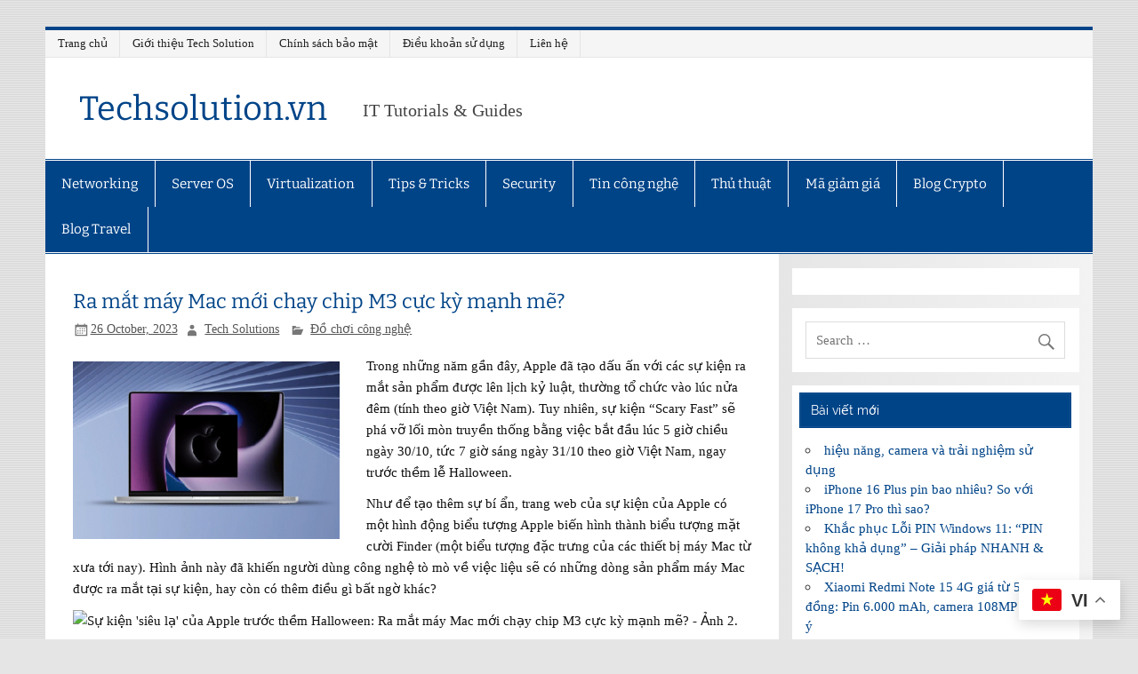

--- FILE ---
content_type: text/html; charset=UTF-8
request_url: https://techsolution.vn/ra-mat-may-mac-moi-chay-chip-m3-cuc-ky-manh-me/
body_size: 18470
content:
<!DOCTYPE html><!-- HTML 5 -->
<html lang="en-US">

<head>
<meta charset="UTF-8" />
<meta name="viewport" content="width=device-width, initial-scale=1">
<link rel="profile" href="http://gmpg.org/xfn/11" />
<link rel="pingback" href="https://techsolution.vn/xmlrpc.php" />

<meta name='robots' content='index, follow, max-image-preview:large, max-snippet:-1, max-video-preview:-1' />
	<style>img:is([sizes="auto" i], [sizes^="auto," i]) { contain-intrinsic-size: 3000px 1500px }</style>
	<link rel="canonical" href="https://techsolution.vn/ra-mat-may-mac-moi-chay-chip-m3-cuc-ky-manh-me/">
<meta name="description" content="Trong những năm gần đây, Apple đã tạo dấu ấn với các sự kiện ra mắt sản phẩm được lên lịch kỷ luật, thường tổ chức vào lúc nửa đêm (tính theo giờ Việt Nam). Tuy">
<meta property="og:title" content="Ra mắt máy Mac mới chạy chip M3 cực kỳ mạnh mẽ? | Techsolution.vn">
<meta property="og:type" content="article">
<meta property="og:image" content="https://techsolution.vn/wp-content/uploads/2023/10/ceotechcopy-160523-1512411-1698306785781725769136-19-0-354-640-crop-16983068001481453934162.gif.png">
<meta property="og:image:width" content="600">
<meta property="og:image:height" content="315">
<meta property="og:image:alt" content="ceotechcopy-160523-1512411-1698306785781725769136-19-0-354-640-crop-16983068001481453934162.gif.png">
<meta property="og:description" content="Trong những năm gần đây, Apple đã tạo dấu ấn với các sự kiện ra mắt sản phẩm được lên lịch kỷ luật, thường tổ chức vào lúc nửa đêm (tính theo giờ Việt Nam). Tuy">
<meta property="og:url" content="https://techsolution.vn/ra-mat-may-mac-moi-chay-chip-m3-cuc-ky-manh-me/">
<meta property="og:locale" content="en_US">
<meta property="og:site_name" content="Techsolution.vn">
<meta property="article:published_time" content="2023-10-26T02:45:33-08:00">
<meta property="article:modified_time" content="2023-10-26T02:45:33-08:00">
<meta property="og:updated_time" content="2023-10-26T02:45:33-08:00">
<meta property="article:section" content="Đồ chơi công nghệ">

	<!-- This site is optimized with the Yoast SEO Premium plugin v23.1 (Yoast SEO v26.8) - https://yoast.com/product/yoast-seo-premium-wordpress/ -->
	<title>Ra mắt máy Mac mới chạy chip M3 cực kỳ mạnh mẽ? | Techsolution.vn</title>
	<link rel="canonical" href="https://techsolution.vn/ra-mat-may-mac-moi-chay-chip-m3-cuc-ky-manh-me/" />
	<meta property="og:locale" content="en_US" />
	<meta property="og:type" content="article" />
	<meta property="og:title" content="Ra mắt máy Mac mới chạy chip M3 cực kỳ mạnh mẽ?" />
	<meta property="og:description" content="Trong những năm gần đây, Apple đã tạo dấu ấn với các sự kiện ra mắt sản phẩm được lên lịch kỷ luật, thường tổ chức vào lúc nửa đêm (tính theo giờ Việt Nam). Tuy nhiên, sự kiện &#8220;Scary Fast&#8221; sẽ phá vỡ lối mòn truyền thống bằng việc bắt đầu lúc 5 giờ chiều ngày 30/10, tức 7 giờ sáng ngày 31/10 theo giờ Việt Nam, ngay trước thềm lễ Halloween. Như để tạo thêm sự bí ẩn, [...]" />
	<meta property="og:url" content="https://techsolution.vn/ra-mat-may-mac-moi-chay-chip-m3-cuc-ky-manh-me/" />
	<meta property="og:site_name" content="Techsolution.vn" />
	<meta property="article:published_time" content="2023-10-26T10:45:33+00:00" />
	<meta property="og:image" content="https://techsolution.vn/wp-content/uploads/2023/10/ceotechcopy-160523-1512411-1698306785781725769136-19-0-354-640-crop-16983068001481453934162.gif.png" />
	<meta property="og:image:width" content="600" />
	<meta property="og:image:height" content="315" />
	<meta property="og:image:type" content="image/png" />
	<meta name="author" content="Tech Solutions" />
	<meta name="twitter:card" content="summary_large_image" />
	<meta name="twitter:label1" content="Written by" />
	<meta name="twitter:data1" content="Tech Solutions" />
	<meta name="twitter:label2" content="Est. reading time" />
	<meta name="twitter:data2" content="5 minutes" />
	<script type="application/ld+json" class="yoast-schema-graph">{"@context":"https://schema.org","@graph":[{"@type":"Article","@id":"https://techsolution.vn/ra-mat-may-mac-moi-chay-chip-m3-cuc-ky-manh-me/#article","isPartOf":{"@id":"https://techsolution.vn/ra-mat-may-mac-moi-chay-chip-m3-cuc-ky-manh-me/"},"author":{"name":"Tech Solutions","@id":"https://techsolution.vn/#/schema/person/805980d20345b007f797d75b33a9a2b5"},"headline":"Ra mắt máy Mac mới chạy chip M3 cực kỳ mạnh mẽ?","datePublished":"2023-10-26T10:45:33+00:00","mainEntityOfPage":{"@id":"https://techsolution.vn/ra-mat-may-mac-moi-chay-chip-m3-cuc-ky-manh-me/"},"wordCount":1029,"commentCount":0,"image":{"@id":"https://techsolution.vn/ra-mat-may-mac-moi-chay-chip-m3-cuc-ky-manh-me/#primaryimage"},"thumbnailUrl":"https://techsolution.vn/wp-content/uploads/2023/10/ceotechcopy-160523-1512411-1698306785781725769136-19-0-354-640-crop-16983068001481453934162.gif.png","articleSection":["Đồ chơi công nghệ"],"inLanguage":"en-US","potentialAction":[{"@type":"CommentAction","name":"Comment","target":["https://techsolution.vn/ra-mat-may-mac-moi-chay-chip-m3-cuc-ky-manh-me/#respond"]}]},{"@type":"WebPage","@id":"https://techsolution.vn/ra-mat-may-mac-moi-chay-chip-m3-cuc-ky-manh-me/","url":"https://techsolution.vn/ra-mat-may-mac-moi-chay-chip-m3-cuc-ky-manh-me/","name":"Ra mắt máy Mac mới chạy chip M3 cực kỳ mạnh mẽ? | Techsolution.vn","isPartOf":{"@id":"https://techsolution.vn/#website"},"primaryImageOfPage":{"@id":"https://techsolution.vn/ra-mat-may-mac-moi-chay-chip-m3-cuc-ky-manh-me/#primaryimage"},"image":{"@id":"https://techsolution.vn/ra-mat-may-mac-moi-chay-chip-m3-cuc-ky-manh-me/#primaryimage"},"thumbnailUrl":"https://techsolution.vn/wp-content/uploads/2023/10/ceotechcopy-160523-1512411-1698306785781725769136-19-0-354-640-crop-16983068001481453934162.gif.png","datePublished":"2023-10-26T10:45:33+00:00","author":{"@id":"https://techsolution.vn/#/schema/person/805980d20345b007f797d75b33a9a2b5"},"breadcrumb":{"@id":"https://techsolution.vn/ra-mat-may-mac-moi-chay-chip-m3-cuc-ky-manh-me/#breadcrumb"},"inLanguage":"en-US","potentialAction":[{"@type":"ReadAction","target":["https://techsolution.vn/ra-mat-may-mac-moi-chay-chip-m3-cuc-ky-manh-me/"]}]},{"@type":"ImageObject","inLanguage":"en-US","@id":"https://techsolution.vn/ra-mat-may-mac-moi-chay-chip-m3-cuc-ky-manh-me/#primaryimage","url":"https://techsolution.vn/wp-content/uploads/2023/10/ceotechcopy-160523-1512411-1698306785781725769136-19-0-354-640-crop-16983068001481453934162.gif.png","contentUrl":"https://techsolution.vn/wp-content/uploads/2023/10/ceotechcopy-160523-1512411-1698306785781725769136-19-0-354-640-crop-16983068001481453934162.gif.png","width":600,"height":315},{"@type":"BreadcrumbList","@id":"https://techsolution.vn/ra-mat-may-mac-moi-chay-chip-m3-cuc-ky-manh-me/#breadcrumb","itemListElement":[{"@type":"ListItem","position":1,"name":"Home","item":"https://techsolution.vn/"},{"@type":"ListItem","position":2,"name":"Ra mắt máy Mac mới chạy chip M3 cực kỳ mạnh mẽ?"}]},{"@type":"WebSite","@id":"https://techsolution.vn/#website","url":"https://techsolution.vn/","name":"Techsolution.vn","description":"IT Tutorials &amp; Guides","alternateName":"IT Tutorials & Guides","potentialAction":[{"@type":"SearchAction","target":{"@type":"EntryPoint","urlTemplate":"https://techsolution.vn/?s={search_term_string}"},"query-input":{"@type":"PropertyValueSpecification","valueRequired":true,"valueName":"search_term_string"}}],"inLanguage":"en-US"},{"@type":"Person","@id":"https://techsolution.vn/#/schema/person/805980d20345b007f797d75b33a9a2b5","name":"Tech Solutions","image":{"@type":"ImageObject","inLanguage":"en-US","@id":"https://techsolution.vn/#/schema/person/image/","url":"https://secure.gravatar.com/avatar/35194b39d11c93f841363c84ed4aa65bf781082df1d52d6a70b63b855edd36c9?s=96&d=mm&r=g","contentUrl":"https://secure.gravatar.com/avatar/35194b39d11c93f841363c84ed4aa65bf781082df1d52d6a70b63b855edd36c9?s=96&d=mm&r=g","caption":"Tech Solutions"},"sameAs":["https://techsolution.vn"],"url":"https://techsolution.vn/author/techsolution-admin/"}]}</script>
	<!-- / Yoast SEO Premium plugin. -->


<link rel='dns-prefetch' href='//www.googletagmanager.com' />
<link rel='dns-prefetch' href='//pagead2.googlesyndication.com' />
<link href='https://fonts.gstatic.com' crossorigin rel='preconnect' />
<link rel="alternate" type="application/rss+xml" title="Techsolution.vn &raquo; Feed" href="https://techsolution.vn/feed/" />
<link rel="alternate" type="application/rss+xml" title="Techsolution.vn &raquo; Comments Feed" href="https://techsolution.vn/comments/feed/" />
<link rel="alternate" type="application/rss+xml" title="Techsolution.vn &raquo; Ra mắt máy Mac mới chạy chip M3 cực kỳ mạnh mẽ? Comments Feed" href="https://techsolution.vn/ra-mat-may-mac-moi-chay-chip-m3-cuc-ky-manh-me/feed/" />

<link rel='stylesheet' id='smartline-custom-fonts-css' href='https://techsolution.vn/wp-content/themes/smartline-lite/css/custom-fonts.css?ver=20180413' type='text/css' media='all' />
<link rel='stylesheet' id='wp-block-library-css' href='https://techsolution.vn/wp-includes/css/dist/block-library/style.min.css?ver=6.8.3' type='text/css' media='all' />
<style id='classic-theme-styles-inline-css' type='text/css'>
/*! This file is auto-generated */
.wp-block-button__link{color:#fff;background-color:#32373c;border-radius:9999px;box-shadow:none;text-decoration:none;padding:calc(.667em + 2px) calc(1.333em + 2px);font-size:1.125em}.wp-block-file__button{background:#32373c;color:#fff;text-decoration:none}
</style>
<style id='global-styles-inline-css' type='text/css'>
:root{--wp--preset--aspect-ratio--square: 1;--wp--preset--aspect-ratio--4-3: 4/3;--wp--preset--aspect-ratio--3-4: 3/4;--wp--preset--aspect-ratio--3-2: 3/2;--wp--preset--aspect-ratio--2-3: 2/3;--wp--preset--aspect-ratio--16-9: 16/9;--wp--preset--aspect-ratio--9-16: 9/16;--wp--preset--color--black: #353535;--wp--preset--color--cyan-bluish-gray: #abb8c3;--wp--preset--color--white: #ffffff;--wp--preset--color--pale-pink: #f78da7;--wp--preset--color--vivid-red: #cf2e2e;--wp--preset--color--luminous-vivid-orange: #ff6900;--wp--preset--color--luminous-vivid-amber: #fcb900;--wp--preset--color--light-green-cyan: #7bdcb5;--wp--preset--color--vivid-green-cyan: #00d084;--wp--preset--color--pale-cyan-blue: #8ed1fc;--wp--preset--color--vivid-cyan-blue: #0693e3;--wp--preset--color--vivid-purple: #9b51e0;--wp--preset--color--primary: #004488;--wp--preset--color--light-gray: #f0f0f0;--wp--preset--color--dark-gray: #777777;--wp--preset--gradient--vivid-cyan-blue-to-vivid-purple: linear-gradient(135deg,rgba(6,147,227,1) 0%,rgb(155,81,224) 100%);--wp--preset--gradient--light-green-cyan-to-vivid-green-cyan: linear-gradient(135deg,rgb(122,220,180) 0%,rgb(0,208,130) 100%);--wp--preset--gradient--luminous-vivid-amber-to-luminous-vivid-orange: linear-gradient(135deg,rgba(252,185,0,1) 0%,rgba(255,105,0,1) 100%);--wp--preset--gradient--luminous-vivid-orange-to-vivid-red: linear-gradient(135deg,rgba(255,105,0,1) 0%,rgb(207,46,46) 100%);--wp--preset--gradient--very-light-gray-to-cyan-bluish-gray: linear-gradient(135deg,rgb(238,238,238) 0%,rgb(169,184,195) 100%);--wp--preset--gradient--cool-to-warm-spectrum: linear-gradient(135deg,rgb(74,234,220) 0%,rgb(151,120,209) 20%,rgb(207,42,186) 40%,rgb(238,44,130) 60%,rgb(251,105,98) 80%,rgb(254,248,76) 100%);--wp--preset--gradient--blush-light-purple: linear-gradient(135deg,rgb(255,206,236) 0%,rgb(152,150,240) 100%);--wp--preset--gradient--blush-bordeaux: linear-gradient(135deg,rgb(254,205,165) 0%,rgb(254,45,45) 50%,rgb(107,0,62) 100%);--wp--preset--gradient--luminous-dusk: linear-gradient(135deg,rgb(255,203,112) 0%,rgb(199,81,192) 50%,rgb(65,88,208) 100%);--wp--preset--gradient--pale-ocean: linear-gradient(135deg,rgb(255,245,203) 0%,rgb(182,227,212) 50%,rgb(51,167,181) 100%);--wp--preset--gradient--electric-grass: linear-gradient(135deg,rgb(202,248,128) 0%,rgb(113,206,126) 100%);--wp--preset--gradient--midnight: linear-gradient(135deg,rgb(2,3,129) 0%,rgb(40,116,252) 100%);--wp--preset--font-size--small: 13px;--wp--preset--font-size--medium: 20px;--wp--preset--font-size--large: 36px;--wp--preset--font-size--x-large: 42px;--wp--preset--font-family--bitter: Bitter;--wp--preset--spacing--20: 0.44rem;--wp--preset--spacing--30: 0.67rem;--wp--preset--spacing--40: 1rem;--wp--preset--spacing--50: 1.5rem;--wp--preset--spacing--60: 2.25rem;--wp--preset--spacing--70: 3.38rem;--wp--preset--spacing--80: 5.06rem;--wp--preset--shadow--natural: 6px 6px 9px rgba(0, 0, 0, 0.2);--wp--preset--shadow--deep: 12px 12px 50px rgba(0, 0, 0, 0.4);--wp--preset--shadow--sharp: 6px 6px 0px rgba(0, 0, 0, 0.2);--wp--preset--shadow--outlined: 6px 6px 0px -3px rgba(255, 255, 255, 1), 6px 6px rgba(0, 0, 0, 1);--wp--preset--shadow--crisp: 6px 6px 0px rgba(0, 0, 0, 1);}:where(.is-layout-flex){gap: 0.5em;}:where(.is-layout-grid){gap: 0.5em;}body .is-layout-flex{display: flex;}.is-layout-flex{flex-wrap: wrap;align-items: center;}.is-layout-flex > :is(*, div){margin: 0;}body .is-layout-grid{display: grid;}.is-layout-grid > :is(*, div){margin: 0;}:where(.wp-block-columns.is-layout-flex){gap: 2em;}:where(.wp-block-columns.is-layout-grid){gap: 2em;}:where(.wp-block-post-template.is-layout-flex){gap: 1.25em;}:where(.wp-block-post-template.is-layout-grid){gap: 1.25em;}.has-black-color{color: var(--wp--preset--color--black) !important;}.has-cyan-bluish-gray-color{color: var(--wp--preset--color--cyan-bluish-gray) !important;}.has-white-color{color: var(--wp--preset--color--white) !important;}.has-pale-pink-color{color: var(--wp--preset--color--pale-pink) !important;}.has-vivid-red-color{color: var(--wp--preset--color--vivid-red) !important;}.has-luminous-vivid-orange-color{color: var(--wp--preset--color--luminous-vivid-orange) !important;}.has-luminous-vivid-amber-color{color: var(--wp--preset--color--luminous-vivid-amber) !important;}.has-light-green-cyan-color{color: var(--wp--preset--color--light-green-cyan) !important;}.has-vivid-green-cyan-color{color: var(--wp--preset--color--vivid-green-cyan) !important;}.has-pale-cyan-blue-color{color: var(--wp--preset--color--pale-cyan-blue) !important;}.has-vivid-cyan-blue-color{color: var(--wp--preset--color--vivid-cyan-blue) !important;}.has-vivid-purple-color{color: var(--wp--preset--color--vivid-purple) !important;}.has-black-background-color{background-color: var(--wp--preset--color--black) !important;}.has-cyan-bluish-gray-background-color{background-color: var(--wp--preset--color--cyan-bluish-gray) !important;}.has-white-background-color{background-color: var(--wp--preset--color--white) !important;}.has-pale-pink-background-color{background-color: var(--wp--preset--color--pale-pink) !important;}.has-vivid-red-background-color{background-color: var(--wp--preset--color--vivid-red) !important;}.has-luminous-vivid-orange-background-color{background-color: var(--wp--preset--color--luminous-vivid-orange) !important;}.has-luminous-vivid-amber-background-color{background-color: var(--wp--preset--color--luminous-vivid-amber) !important;}.has-light-green-cyan-background-color{background-color: var(--wp--preset--color--light-green-cyan) !important;}.has-vivid-green-cyan-background-color{background-color: var(--wp--preset--color--vivid-green-cyan) !important;}.has-pale-cyan-blue-background-color{background-color: var(--wp--preset--color--pale-cyan-blue) !important;}.has-vivid-cyan-blue-background-color{background-color: var(--wp--preset--color--vivid-cyan-blue) !important;}.has-vivid-purple-background-color{background-color: var(--wp--preset--color--vivid-purple) !important;}.has-black-border-color{border-color: var(--wp--preset--color--black) !important;}.has-cyan-bluish-gray-border-color{border-color: var(--wp--preset--color--cyan-bluish-gray) !important;}.has-white-border-color{border-color: var(--wp--preset--color--white) !important;}.has-pale-pink-border-color{border-color: var(--wp--preset--color--pale-pink) !important;}.has-vivid-red-border-color{border-color: var(--wp--preset--color--vivid-red) !important;}.has-luminous-vivid-orange-border-color{border-color: var(--wp--preset--color--luminous-vivid-orange) !important;}.has-luminous-vivid-amber-border-color{border-color: var(--wp--preset--color--luminous-vivid-amber) !important;}.has-light-green-cyan-border-color{border-color: var(--wp--preset--color--light-green-cyan) !important;}.has-vivid-green-cyan-border-color{border-color: var(--wp--preset--color--vivid-green-cyan) !important;}.has-pale-cyan-blue-border-color{border-color: var(--wp--preset--color--pale-cyan-blue) !important;}.has-vivid-cyan-blue-border-color{border-color: var(--wp--preset--color--vivid-cyan-blue) !important;}.has-vivid-purple-border-color{border-color: var(--wp--preset--color--vivid-purple) !important;}.has-vivid-cyan-blue-to-vivid-purple-gradient-background{background: var(--wp--preset--gradient--vivid-cyan-blue-to-vivid-purple) !important;}.has-light-green-cyan-to-vivid-green-cyan-gradient-background{background: var(--wp--preset--gradient--light-green-cyan-to-vivid-green-cyan) !important;}.has-luminous-vivid-amber-to-luminous-vivid-orange-gradient-background{background: var(--wp--preset--gradient--luminous-vivid-amber-to-luminous-vivid-orange) !important;}.has-luminous-vivid-orange-to-vivid-red-gradient-background{background: var(--wp--preset--gradient--luminous-vivid-orange-to-vivid-red) !important;}.has-very-light-gray-to-cyan-bluish-gray-gradient-background{background: var(--wp--preset--gradient--very-light-gray-to-cyan-bluish-gray) !important;}.has-cool-to-warm-spectrum-gradient-background{background: var(--wp--preset--gradient--cool-to-warm-spectrum) !important;}.has-blush-light-purple-gradient-background{background: var(--wp--preset--gradient--blush-light-purple) !important;}.has-blush-bordeaux-gradient-background{background: var(--wp--preset--gradient--blush-bordeaux) !important;}.has-luminous-dusk-gradient-background{background: var(--wp--preset--gradient--luminous-dusk) !important;}.has-pale-ocean-gradient-background{background: var(--wp--preset--gradient--pale-ocean) !important;}.has-electric-grass-gradient-background{background: var(--wp--preset--gradient--electric-grass) !important;}.has-midnight-gradient-background{background: var(--wp--preset--gradient--midnight) !important;}.has-small-font-size{font-size: var(--wp--preset--font-size--small) !important;}.has-medium-font-size{font-size: var(--wp--preset--font-size--medium) !important;}.has-large-font-size{font-size: var(--wp--preset--font-size--large) !important;}.has-x-large-font-size{font-size: var(--wp--preset--font-size--x-large) !important;}.has-bitter-font-family{font-family: var(--wp--preset--font-family--bitter) !important;}
:where(.wp-block-post-template.is-layout-flex){gap: 1.25em;}:where(.wp-block-post-template.is-layout-grid){gap: 1.25em;}
:where(.wp-block-columns.is-layout-flex){gap: 2em;}:where(.wp-block-columns.is-layout-grid){gap: 2em;}
:root :where(.wp-block-pullquote){font-size: 1.5em;line-height: 1.6;}
</style>
<link rel='stylesheet' id='contact-form-7-css' href='https://techsolution.vn/wp-content/plugins/contact-form-7/includes/css/styles.css?ver=6.1.2' type='text/css' media='all' />
<link rel='stylesheet' id='wp_automatic_gallery_style-css' href='https://techsolution.vn/wp-content/plugins/wp-automatic/css/wp-automatic.css?ver=1.0.0' type='text/css' media='all' />
<link rel='stylesheet' id='smartline-lite-stylesheet-css' href='https://techsolution.vn/wp-content/themes/smartline-lite/style.css?ver=1.6.8' type='text/css' media='all' />
<link rel='stylesheet' id='genericons-css' href='https://techsolution.vn/wp-content/themes/smartline-lite/css/genericons/genericons.css?ver=3.4.1' type='text/css' media='all' />
<link rel='stylesheet' id='smartline-lite-flexslider-css' href='https://techsolution.vn/wp-content/themes/smartline-lite/css/flexslider.css?ver=20160719' type='text/css' media='all' />
<link rel='stylesheet' id='themezee-related-posts-css' href='https://techsolution.vn/wp-content/themes/smartline-lite/css/themezee-related-posts.css?ver=20160421' type='text/css' media='all' />
<script type="text/javascript" src="https://techsolution.vn/wp-includes/js/jquery/jquery.min.js?ver=3.7.1" id="jquery-core-js"></script>
<script type="text/javascript" src="https://techsolution.vn/wp-includes/js/jquery/jquery-migrate.min.js?ver=3.4.1" id="jquery-migrate-js"></script>
<script type="text/javascript" src="https://techsolution.vn/wp-content/plugins/wp-automatic/js/main-front.js?ver=6.8.3" id="wp_automatic_gallery-js"></script>
<!--[if lt IE 9]>
<script type="text/javascript" src="https://techsolution.vn/wp-content/themes/smartline-lite/js/html5shiv.min.js?ver=3.7.3" id="html5shiv-js"></script>
<![endif]-->
<script type="text/javascript" src="https://techsolution.vn/wp-content/themes/smartline-lite/js/jquery.flexslider-min.js?ver=2.6.0" id="flexslider-js"></script>
<script type="text/javascript" id="smartline-lite-jquery-frontpage_slider-js-extra">
/* <![CDATA[ */
var smartline_slider_params = {"animation":"slide","speed":"7000"};
/* ]]> */
</script>
<script type="text/javascript" src="https://techsolution.vn/wp-content/themes/smartline-lite/js/slider.js?ver=2.6.0" id="smartline-lite-jquery-frontpage_slider-js"></script>
<script type="text/javascript" id="smartline-lite-jquery-navigation-js-extra">
/* <![CDATA[ */
var smartline_menu_title = {"text":"Menu"};
/* ]]> */
</script>
<script type="text/javascript" src="https://techsolution.vn/wp-content/themes/smartline-lite/js/navigation.js?ver=20210324" id="smartline-lite-jquery-navigation-js"></script>

<!-- Google tag (gtag.js) snippet added by Site Kit -->
<!-- Google Analytics snippet added by Site Kit -->
<script type="text/javascript" src="https://www.googletagmanager.com/gtag/js?id=GT-WVGDHJ9" id="google_gtagjs-js" async></script>
<script type="text/javascript" id="google_gtagjs-js-after">
/* <![CDATA[ */
window.dataLayer = window.dataLayer || [];function gtag(){dataLayer.push(arguments);}
gtag("set","linker",{"domains":["techsolution.vn"]});
gtag("js", new Date());
gtag("set", "developer_id.dZTNiMT", true);
gtag("config", "GT-WVGDHJ9");
 window._googlesitekit = window._googlesitekit || {}; window._googlesitekit.throttledEvents = []; window._googlesitekit.gtagEvent = (name, data) => { var key = JSON.stringify( { name, data } ); if ( !! window._googlesitekit.throttledEvents[ key ] ) { return; } window._googlesitekit.throttledEvents[ key ] = true; setTimeout( () => { delete window._googlesitekit.throttledEvents[ key ]; }, 5 ); gtag( "event", name, { ...data, event_source: "site-kit" } ); }; 
/* ]]> */
</script>
<meta name="generator" content="Site Kit by Google 1.171.0" />
<!-- Google AdSense meta tags added by Site Kit -->
<meta name="google-adsense-platform-account" content="ca-host-pub-2644536267352236">
<meta name="google-adsense-platform-domain" content="sitekit.withgoogle.com">
<!-- End Google AdSense meta tags added by Site Kit -->
<style type="text/css" id="custom-background-css">
body.custom-background { background-image: url("https://techsolution.vn/wp-content/themes/smartline-lite/images/background.png"); background-position: left top; background-size: auto; background-repeat: repeat; background-attachment: scroll; }
</style>
	<script type="text/javascript">
                var __atsmarttag = {
                            pub_id: '5182937409095236326',
                            utm_source: 'techsolution',
                            utm_medium: '',
                            utm_campaign: '',
                            utm_content: '',
                            new_tab: 1
                        };
                  (function () {
                      var script = document.createElement('script');
                      script.src = '//static.accesstrade.vn/js/atsmarttag.min.js?v=1.1.0';
                      script.type = 'text/javascript';
                      script.async = true;
                      (document.getElementsByTagName('head')[0]||document.getElementsByTagName('body')[0]).appendChild(script);
                        })();
</script>
<!-- Google AdSense snippet added by Site Kit -->
<script type="text/javascript" async="async" src="https://pagead2.googlesyndication.com/pagead/js/adsbygoogle.js?client=ca-pub-2833023406684538&amp;host=ca-host-pub-2644536267352236" crossorigin="anonymous"></script>

<!-- End Google AdSense snippet added by Site Kit -->
<link rel="icon" href="https://techsolution.vn/wp-content/uploads/2023/07/cropped-cropped-logo-techsolutionvn-32x32.png" sizes="32x32" />
<link rel="icon" href="https://techsolution.vn/wp-content/uploads/2023/07/cropped-cropped-logo-techsolutionvn-192x192.png" sizes="192x192" />
<link rel="apple-touch-icon" href="https://techsolution.vn/wp-content/uploads/2023/07/cropped-cropped-logo-techsolutionvn-180x180.png" />
<meta name="msapplication-TileImage" content="https://techsolution.vn/wp-content/uploads/2023/07/cropped-cropped-logo-techsolutionvn-270x270.png" />
		<style type="text/css" id="wp-custom-css">
			.gtranslate_wrapper {
    margin-bottom: 20px !important;
}
.gt_switcher .selected a {
    background: #007cba !important;
    color: white !important;
}		</style>
			<!-- Fonts Plugin CSS - https://fontsplugin.com/ -->
	<style>
		/* Cached: January 27, 2026 at 3:50pm */
/* cyrillic-ext */
@font-face {
  font-family: 'Bitter';
  font-style: italic;
  font-weight: 100;
  font-display: swap;
  src: url(https://fonts.gstatic.com/s/bitter/v40/rax-HiqOu8IVPmn7erxmJD1wn0LZ2T-kKQ.woff2) format('woff2');
  unicode-range: U+0460-052F, U+1C80-1C8A, U+20B4, U+2DE0-2DFF, U+A640-A69F, U+FE2E-FE2F;
}
/* cyrillic */
@font-face {
  font-family: 'Bitter';
  font-style: italic;
  font-weight: 100;
  font-display: swap;
  src: url(https://fonts.gstatic.com/s/bitter/v40/rax-HiqOu8IVPmn7erxvJD1wn0LZ2T-kKQ.woff2) format('woff2');
  unicode-range: U+0301, U+0400-045F, U+0490-0491, U+04B0-04B1, U+2116;
}
/* vietnamese */
@font-face {
  font-family: 'Bitter';
  font-style: italic;
  font-weight: 100;
  font-display: swap;
  src: url(https://fonts.gstatic.com/s/bitter/v40/rax-HiqOu8IVPmn7erxkJD1wn0LZ2T-kKQ.woff2) format('woff2');
  unicode-range: U+0102-0103, U+0110-0111, U+0128-0129, U+0168-0169, U+01A0-01A1, U+01AF-01B0, U+0300-0301, U+0303-0304, U+0308-0309, U+0323, U+0329, U+1EA0-1EF9, U+20AB;
}
/* latin-ext */
@font-face {
  font-family: 'Bitter';
  font-style: italic;
  font-weight: 100;
  font-display: swap;
  src: url(https://fonts.gstatic.com/s/bitter/v40/rax-HiqOu8IVPmn7erxlJD1wn0LZ2T-kKQ.woff2) format('woff2');
  unicode-range: U+0100-02BA, U+02BD-02C5, U+02C7-02CC, U+02CE-02D7, U+02DD-02FF, U+0304, U+0308, U+0329, U+1D00-1DBF, U+1E00-1E9F, U+1EF2-1EFF, U+2020, U+20A0-20AB, U+20AD-20C0, U+2113, U+2C60-2C7F, U+A720-A7FF;
}
/* latin */
@font-face {
  font-family: 'Bitter';
  font-style: italic;
  font-weight: 100;
  font-display: swap;
  src: url(https://fonts.gstatic.com/s/bitter/v40/rax-HiqOu8IVPmn7erxrJD1wn0LZ2T8.woff2) format('woff2');
  unicode-range: U+0000-00FF, U+0131, U+0152-0153, U+02BB-02BC, U+02C6, U+02DA, U+02DC, U+0304, U+0308, U+0329, U+2000-206F, U+20AC, U+2122, U+2191, U+2193, U+2212, U+2215, U+FEFF, U+FFFD;
}
/* cyrillic-ext */
@font-face {
  font-family: 'Bitter';
  font-style: italic;
  font-weight: 200;
  font-display: swap;
  src: url(https://fonts.gstatic.com/s/bitter/v40/rax-HiqOu8IVPmn7erxmJD1wn0LZ2T-kKQ.woff2) format('woff2');
  unicode-range: U+0460-052F, U+1C80-1C8A, U+20B4, U+2DE0-2DFF, U+A640-A69F, U+FE2E-FE2F;
}
/* cyrillic */
@font-face {
  font-family: 'Bitter';
  font-style: italic;
  font-weight: 200;
  font-display: swap;
  src: url(https://fonts.gstatic.com/s/bitter/v40/rax-HiqOu8IVPmn7erxvJD1wn0LZ2T-kKQ.woff2) format('woff2');
  unicode-range: U+0301, U+0400-045F, U+0490-0491, U+04B0-04B1, U+2116;
}
/* vietnamese */
@font-face {
  font-family: 'Bitter';
  font-style: italic;
  font-weight: 200;
  font-display: swap;
  src: url(https://fonts.gstatic.com/s/bitter/v40/rax-HiqOu8IVPmn7erxkJD1wn0LZ2T-kKQ.woff2) format('woff2');
  unicode-range: U+0102-0103, U+0110-0111, U+0128-0129, U+0168-0169, U+01A0-01A1, U+01AF-01B0, U+0300-0301, U+0303-0304, U+0308-0309, U+0323, U+0329, U+1EA0-1EF9, U+20AB;
}
/* latin-ext */
@font-face {
  font-family: 'Bitter';
  font-style: italic;
  font-weight: 200;
  font-display: swap;
  src: url(https://fonts.gstatic.com/s/bitter/v40/rax-HiqOu8IVPmn7erxlJD1wn0LZ2T-kKQ.woff2) format('woff2');
  unicode-range: U+0100-02BA, U+02BD-02C5, U+02C7-02CC, U+02CE-02D7, U+02DD-02FF, U+0304, U+0308, U+0329, U+1D00-1DBF, U+1E00-1E9F, U+1EF2-1EFF, U+2020, U+20A0-20AB, U+20AD-20C0, U+2113, U+2C60-2C7F, U+A720-A7FF;
}
/* latin */
@font-face {
  font-family: 'Bitter';
  font-style: italic;
  font-weight: 200;
  font-display: swap;
  src: url(https://fonts.gstatic.com/s/bitter/v40/rax-HiqOu8IVPmn7erxrJD1wn0LZ2T8.woff2) format('woff2');
  unicode-range: U+0000-00FF, U+0131, U+0152-0153, U+02BB-02BC, U+02C6, U+02DA, U+02DC, U+0304, U+0308, U+0329, U+2000-206F, U+20AC, U+2122, U+2191, U+2193, U+2212, U+2215, U+FEFF, U+FFFD;
}
/* cyrillic-ext */
@font-face {
  font-family: 'Bitter';
  font-style: italic;
  font-weight: 300;
  font-display: swap;
  src: url(https://fonts.gstatic.com/s/bitter/v40/rax-HiqOu8IVPmn7erxmJD1wn0LZ2T-kKQ.woff2) format('woff2');
  unicode-range: U+0460-052F, U+1C80-1C8A, U+20B4, U+2DE0-2DFF, U+A640-A69F, U+FE2E-FE2F;
}
/* cyrillic */
@font-face {
  font-family: 'Bitter';
  font-style: italic;
  font-weight: 300;
  font-display: swap;
  src: url(https://fonts.gstatic.com/s/bitter/v40/rax-HiqOu8IVPmn7erxvJD1wn0LZ2T-kKQ.woff2) format('woff2');
  unicode-range: U+0301, U+0400-045F, U+0490-0491, U+04B0-04B1, U+2116;
}
/* vietnamese */
@font-face {
  font-family: 'Bitter';
  font-style: italic;
  font-weight: 300;
  font-display: swap;
  src: url(https://fonts.gstatic.com/s/bitter/v40/rax-HiqOu8IVPmn7erxkJD1wn0LZ2T-kKQ.woff2) format('woff2');
  unicode-range: U+0102-0103, U+0110-0111, U+0128-0129, U+0168-0169, U+01A0-01A1, U+01AF-01B0, U+0300-0301, U+0303-0304, U+0308-0309, U+0323, U+0329, U+1EA0-1EF9, U+20AB;
}
/* latin-ext */
@font-face {
  font-family: 'Bitter';
  font-style: italic;
  font-weight: 300;
  font-display: swap;
  src: url(https://fonts.gstatic.com/s/bitter/v40/rax-HiqOu8IVPmn7erxlJD1wn0LZ2T-kKQ.woff2) format('woff2');
  unicode-range: U+0100-02BA, U+02BD-02C5, U+02C7-02CC, U+02CE-02D7, U+02DD-02FF, U+0304, U+0308, U+0329, U+1D00-1DBF, U+1E00-1E9F, U+1EF2-1EFF, U+2020, U+20A0-20AB, U+20AD-20C0, U+2113, U+2C60-2C7F, U+A720-A7FF;
}
/* latin */
@font-face {
  font-family: 'Bitter';
  font-style: italic;
  font-weight: 300;
  font-display: swap;
  src: url(https://fonts.gstatic.com/s/bitter/v40/rax-HiqOu8IVPmn7erxrJD1wn0LZ2T8.woff2) format('woff2');
  unicode-range: U+0000-00FF, U+0131, U+0152-0153, U+02BB-02BC, U+02C6, U+02DA, U+02DC, U+0304, U+0308, U+0329, U+2000-206F, U+20AC, U+2122, U+2191, U+2193, U+2212, U+2215, U+FEFF, U+FFFD;
}
/* cyrillic-ext */
@font-face {
  font-family: 'Bitter';
  font-style: italic;
  font-weight: 400;
  font-display: swap;
  src: url(https://fonts.gstatic.com/s/bitter/v40/rax-HiqOu8IVPmn7erxmJD1wn0LZ2T-kKQ.woff2) format('woff2');
  unicode-range: U+0460-052F, U+1C80-1C8A, U+20B4, U+2DE0-2DFF, U+A640-A69F, U+FE2E-FE2F;
}
/* cyrillic */
@font-face {
  font-family: 'Bitter';
  font-style: italic;
  font-weight: 400;
  font-display: swap;
  src: url(https://fonts.gstatic.com/s/bitter/v40/rax-HiqOu8IVPmn7erxvJD1wn0LZ2T-kKQ.woff2) format('woff2');
  unicode-range: U+0301, U+0400-045F, U+0490-0491, U+04B0-04B1, U+2116;
}
/* vietnamese */
@font-face {
  font-family: 'Bitter';
  font-style: italic;
  font-weight: 400;
  font-display: swap;
  src: url(https://fonts.gstatic.com/s/bitter/v40/rax-HiqOu8IVPmn7erxkJD1wn0LZ2T-kKQ.woff2) format('woff2');
  unicode-range: U+0102-0103, U+0110-0111, U+0128-0129, U+0168-0169, U+01A0-01A1, U+01AF-01B0, U+0300-0301, U+0303-0304, U+0308-0309, U+0323, U+0329, U+1EA0-1EF9, U+20AB;
}
/* latin-ext */
@font-face {
  font-family: 'Bitter';
  font-style: italic;
  font-weight: 400;
  font-display: swap;
  src: url(https://fonts.gstatic.com/s/bitter/v40/rax-HiqOu8IVPmn7erxlJD1wn0LZ2T-kKQ.woff2) format('woff2');
  unicode-range: U+0100-02BA, U+02BD-02C5, U+02C7-02CC, U+02CE-02D7, U+02DD-02FF, U+0304, U+0308, U+0329, U+1D00-1DBF, U+1E00-1E9F, U+1EF2-1EFF, U+2020, U+20A0-20AB, U+20AD-20C0, U+2113, U+2C60-2C7F, U+A720-A7FF;
}
/* latin */
@font-face {
  font-family: 'Bitter';
  font-style: italic;
  font-weight: 400;
  font-display: swap;
  src: url(https://fonts.gstatic.com/s/bitter/v40/rax-HiqOu8IVPmn7erxrJD1wn0LZ2T8.woff2) format('woff2');
  unicode-range: U+0000-00FF, U+0131, U+0152-0153, U+02BB-02BC, U+02C6, U+02DA, U+02DC, U+0304, U+0308, U+0329, U+2000-206F, U+20AC, U+2122, U+2191, U+2193, U+2212, U+2215, U+FEFF, U+FFFD;
}
/* cyrillic-ext */
@font-face {
  font-family: 'Bitter';
  font-style: italic;
  font-weight: 500;
  font-display: swap;
  src: url(https://fonts.gstatic.com/s/bitter/v40/rax-HiqOu8IVPmn7erxmJD1wn0LZ2T-kKQ.woff2) format('woff2');
  unicode-range: U+0460-052F, U+1C80-1C8A, U+20B4, U+2DE0-2DFF, U+A640-A69F, U+FE2E-FE2F;
}
/* cyrillic */
@font-face {
  font-family: 'Bitter';
  font-style: italic;
  font-weight: 500;
  font-display: swap;
  src: url(https://fonts.gstatic.com/s/bitter/v40/rax-HiqOu8IVPmn7erxvJD1wn0LZ2T-kKQ.woff2) format('woff2');
  unicode-range: U+0301, U+0400-045F, U+0490-0491, U+04B0-04B1, U+2116;
}
/* vietnamese */
@font-face {
  font-family: 'Bitter';
  font-style: italic;
  font-weight: 500;
  font-display: swap;
  src: url(https://fonts.gstatic.com/s/bitter/v40/rax-HiqOu8IVPmn7erxkJD1wn0LZ2T-kKQ.woff2) format('woff2');
  unicode-range: U+0102-0103, U+0110-0111, U+0128-0129, U+0168-0169, U+01A0-01A1, U+01AF-01B0, U+0300-0301, U+0303-0304, U+0308-0309, U+0323, U+0329, U+1EA0-1EF9, U+20AB;
}
/* latin-ext */
@font-face {
  font-family: 'Bitter';
  font-style: italic;
  font-weight: 500;
  font-display: swap;
  src: url(https://fonts.gstatic.com/s/bitter/v40/rax-HiqOu8IVPmn7erxlJD1wn0LZ2T-kKQ.woff2) format('woff2');
  unicode-range: U+0100-02BA, U+02BD-02C5, U+02C7-02CC, U+02CE-02D7, U+02DD-02FF, U+0304, U+0308, U+0329, U+1D00-1DBF, U+1E00-1E9F, U+1EF2-1EFF, U+2020, U+20A0-20AB, U+20AD-20C0, U+2113, U+2C60-2C7F, U+A720-A7FF;
}
/* latin */
@font-face {
  font-family: 'Bitter';
  font-style: italic;
  font-weight: 500;
  font-display: swap;
  src: url(https://fonts.gstatic.com/s/bitter/v40/rax-HiqOu8IVPmn7erxrJD1wn0LZ2T8.woff2) format('woff2');
  unicode-range: U+0000-00FF, U+0131, U+0152-0153, U+02BB-02BC, U+02C6, U+02DA, U+02DC, U+0304, U+0308, U+0329, U+2000-206F, U+20AC, U+2122, U+2191, U+2193, U+2212, U+2215, U+FEFF, U+FFFD;
}
/* cyrillic-ext */
@font-face {
  font-family: 'Bitter';
  font-style: italic;
  font-weight: 600;
  font-display: swap;
  src: url(https://fonts.gstatic.com/s/bitter/v40/rax-HiqOu8IVPmn7erxmJD1wn0LZ2T-kKQ.woff2) format('woff2');
  unicode-range: U+0460-052F, U+1C80-1C8A, U+20B4, U+2DE0-2DFF, U+A640-A69F, U+FE2E-FE2F;
}
/* cyrillic */
@font-face {
  font-family: 'Bitter';
  font-style: italic;
  font-weight: 600;
  font-display: swap;
  src: url(https://fonts.gstatic.com/s/bitter/v40/rax-HiqOu8IVPmn7erxvJD1wn0LZ2T-kKQ.woff2) format('woff2');
  unicode-range: U+0301, U+0400-045F, U+0490-0491, U+04B0-04B1, U+2116;
}
/* vietnamese */
@font-face {
  font-family: 'Bitter';
  font-style: italic;
  font-weight: 600;
  font-display: swap;
  src: url(https://fonts.gstatic.com/s/bitter/v40/rax-HiqOu8IVPmn7erxkJD1wn0LZ2T-kKQ.woff2) format('woff2');
  unicode-range: U+0102-0103, U+0110-0111, U+0128-0129, U+0168-0169, U+01A0-01A1, U+01AF-01B0, U+0300-0301, U+0303-0304, U+0308-0309, U+0323, U+0329, U+1EA0-1EF9, U+20AB;
}
/* latin-ext */
@font-face {
  font-family: 'Bitter';
  font-style: italic;
  font-weight: 600;
  font-display: swap;
  src: url(https://fonts.gstatic.com/s/bitter/v40/rax-HiqOu8IVPmn7erxlJD1wn0LZ2T-kKQ.woff2) format('woff2');
  unicode-range: U+0100-02BA, U+02BD-02C5, U+02C7-02CC, U+02CE-02D7, U+02DD-02FF, U+0304, U+0308, U+0329, U+1D00-1DBF, U+1E00-1E9F, U+1EF2-1EFF, U+2020, U+20A0-20AB, U+20AD-20C0, U+2113, U+2C60-2C7F, U+A720-A7FF;
}
/* latin */
@font-face {
  font-family: 'Bitter';
  font-style: italic;
  font-weight: 600;
  font-display: swap;
  src: url(https://fonts.gstatic.com/s/bitter/v40/rax-HiqOu8IVPmn7erxrJD1wn0LZ2T8.woff2) format('woff2');
  unicode-range: U+0000-00FF, U+0131, U+0152-0153, U+02BB-02BC, U+02C6, U+02DA, U+02DC, U+0304, U+0308, U+0329, U+2000-206F, U+20AC, U+2122, U+2191, U+2193, U+2212, U+2215, U+FEFF, U+FFFD;
}
/* cyrillic-ext */
@font-face {
  font-family: 'Bitter';
  font-style: italic;
  font-weight: 700;
  font-display: swap;
  src: url(https://fonts.gstatic.com/s/bitter/v40/rax-HiqOu8IVPmn7erxmJD1wn0LZ2T-kKQ.woff2) format('woff2');
  unicode-range: U+0460-052F, U+1C80-1C8A, U+20B4, U+2DE0-2DFF, U+A640-A69F, U+FE2E-FE2F;
}
/* cyrillic */
@font-face {
  font-family: 'Bitter';
  font-style: italic;
  font-weight: 700;
  font-display: swap;
  src: url(https://fonts.gstatic.com/s/bitter/v40/rax-HiqOu8IVPmn7erxvJD1wn0LZ2T-kKQ.woff2) format('woff2');
  unicode-range: U+0301, U+0400-045F, U+0490-0491, U+04B0-04B1, U+2116;
}
/* vietnamese */
@font-face {
  font-family: 'Bitter';
  font-style: italic;
  font-weight: 700;
  font-display: swap;
  src: url(https://fonts.gstatic.com/s/bitter/v40/rax-HiqOu8IVPmn7erxkJD1wn0LZ2T-kKQ.woff2) format('woff2');
  unicode-range: U+0102-0103, U+0110-0111, U+0128-0129, U+0168-0169, U+01A0-01A1, U+01AF-01B0, U+0300-0301, U+0303-0304, U+0308-0309, U+0323, U+0329, U+1EA0-1EF9, U+20AB;
}
/* latin-ext */
@font-face {
  font-family: 'Bitter';
  font-style: italic;
  font-weight: 700;
  font-display: swap;
  src: url(https://fonts.gstatic.com/s/bitter/v40/rax-HiqOu8IVPmn7erxlJD1wn0LZ2T-kKQ.woff2) format('woff2');
  unicode-range: U+0100-02BA, U+02BD-02C5, U+02C7-02CC, U+02CE-02D7, U+02DD-02FF, U+0304, U+0308, U+0329, U+1D00-1DBF, U+1E00-1E9F, U+1EF2-1EFF, U+2020, U+20A0-20AB, U+20AD-20C0, U+2113, U+2C60-2C7F, U+A720-A7FF;
}
/* latin */
@font-face {
  font-family: 'Bitter';
  font-style: italic;
  font-weight: 700;
  font-display: swap;
  src: url(https://fonts.gstatic.com/s/bitter/v40/rax-HiqOu8IVPmn7erxrJD1wn0LZ2T8.woff2) format('woff2');
  unicode-range: U+0000-00FF, U+0131, U+0152-0153, U+02BB-02BC, U+02C6, U+02DA, U+02DC, U+0304, U+0308, U+0329, U+2000-206F, U+20AC, U+2122, U+2191, U+2193, U+2212, U+2215, U+FEFF, U+FFFD;
}
/* cyrillic-ext */
@font-face {
  font-family: 'Bitter';
  font-style: italic;
  font-weight: 800;
  font-display: swap;
  src: url(https://fonts.gstatic.com/s/bitter/v40/rax-HiqOu8IVPmn7erxmJD1wn0LZ2T-kKQ.woff2) format('woff2');
  unicode-range: U+0460-052F, U+1C80-1C8A, U+20B4, U+2DE0-2DFF, U+A640-A69F, U+FE2E-FE2F;
}
/* cyrillic */
@font-face {
  font-family: 'Bitter';
  font-style: italic;
  font-weight: 800;
  font-display: swap;
  src: url(https://fonts.gstatic.com/s/bitter/v40/rax-HiqOu8IVPmn7erxvJD1wn0LZ2T-kKQ.woff2) format('woff2');
  unicode-range: U+0301, U+0400-045F, U+0490-0491, U+04B0-04B1, U+2116;
}
/* vietnamese */
@font-face {
  font-family: 'Bitter';
  font-style: italic;
  font-weight: 800;
  font-display: swap;
  src: url(https://fonts.gstatic.com/s/bitter/v40/rax-HiqOu8IVPmn7erxkJD1wn0LZ2T-kKQ.woff2) format('woff2');
  unicode-range: U+0102-0103, U+0110-0111, U+0128-0129, U+0168-0169, U+01A0-01A1, U+01AF-01B0, U+0300-0301, U+0303-0304, U+0308-0309, U+0323, U+0329, U+1EA0-1EF9, U+20AB;
}
/* latin-ext */
@font-face {
  font-family: 'Bitter';
  font-style: italic;
  font-weight: 800;
  font-display: swap;
  src: url(https://fonts.gstatic.com/s/bitter/v40/rax-HiqOu8IVPmn7erxlJD1wn0LZ2T-kKQ.woff2) format('woff2');
  unicode-range: U+0100-02BA, U+02BD-02C5, U+02C7-02CC, U+02CE-02D7, U+02DD-02FF, U+0304, U+0308, U+0329, U+1D00-1DBF, U+1E00-1E9F, U+1EF2-1EFF, U+2020, U+20A0-20AB, U+20AD-20C0, U+2113, U+2C60-2C7F, U+A720-A7FF;
}
/* latin */
@font-face {
  font-family: 'Bitter';
  font-style: italic;
  font-weight: 800;
  font-display: swap;
  src: url(https://fonts.gstatic.com/s/bitter/v40/rax-HiqOu8IVPmn7erxrJD1wn0LZ2T8.woff2) format('woff2');
  unicode-range: U+0000-00FF, U+0131, U+0152-0153, U+02BB-02BC, U+02C6, U+02DA, U+02DC, U+0304, U+0308, U+0329, U+2000-206F, U+20AC, U+2122, U+2191, U+2193, U+2212, U+2215, U+FEFF, U+FFFD;
}
/* cyrillic-ext */
@font-face {
  font-family: 'Bitter';
  font-style: italic;
  font-weight: 900;
  font-display: swap;
  src: url(https://fonts.gstatic.com/s/bitter/v40/rax-HiqOu8IVPmn7erxmJD1wn0LZ2T-kKQ.woff2) format('woff2');
  unicode-range: U+0460-052F, U+1C80-1C8A, U+20B4, U+2DE0-2DFF, U+A640-A69F, U+FE2E-FE2F;
}
/* cyrillic */
@font-face {
  font-family: 'Bitter';
  font-style: italic;
  font-weight: 900;
  font-display: swap;
  src: url(https://fonts.gstatic.com/s/bitter/v40/rax-HiqOu8IVPmn7erxvJD1wn0LZ2T-kKQ.woff2) format('woff2');
  unicode-range: U+0301, U+0400-045F, U+0490-0491, U+04B0-04B1, U+2116;
}
/* vietnamese */
@font-face {
  font-family: 'Bitter';
  font-style: italic;
  font-weight: 900;
  font-display: swap;
  src: url(https://fonts.gstatic.com/s/bitter/v40/rax-HiqOu8IVPmn7erxkJD1wn0LZ2T-kKQ.woff2) format('woff2');
  unicode-range: U+0102-0103, U+0110-0111, U+0128-0129, U+0168-0169, U+01A0-01A1, U+01AF-01B0, U+0300-0301, U+0303-0304, U+0308-0309, U+0323, U+0329, U+1EA0-1EF9, U+20AB;
}
/* latin-ext */
@font-face {
  font-family: 'Bitter';
  font-style: italic;
  font-weight: 900;
  font-display: swap;
  src: url(https://fonts.gstatic.com/s/bitter/v40/rax-HiqOu8IVPmn7erxlJD1wn0LZ2T-kKQ.woff2) format('woff2');
  unicode-range: U+0100-02BA, U+02BD-02C5, U+02C7-02CC, U+02CE-02D7, U+02DD-02FF, U+0304, U+0308, U+0329, U+1D00-1DBF, U+1E00-1E9F, U+1EF2-1EFF, U+2020, U+20A0-20AB, U+20AD-20C0, U+2113, U+2C60-2C7F, U+A720-A7FF;
}
/* latin */
@font-face {
  font-family: 'Bitter';
  font-style: italic;
  font-weight: 900;
  font-display: swap;
  src: url(https://fonts.gstatic.com/s/bitter/v40/rax-HiqOu8IVPmn7erxrJD1wn0LZ2T8.woff2) format('woff2');
  unicode-range: U+0000-00FF, U+0131, U+0152-0153, U+02BB-02BC, U+02C6, U+02DA, U+02DC, U+0304, U+0308, U+0329, U+2000-206F, U+20AC, U+2122, U+2191, U+2193, U+2212, U+2215, U+FEFF, U+FFFD;
}
/* cyrillic-ext */
@font-face {
  font-family: 'Bitter';
  font-style: normal;
  font-weight: 100;
  font-display: swap;
  src: url(https://fonts.gstatic.com/s/bitter/v40/rax8HiqOu8IVPmn7coxpLjxSmmLZyT8.woff2) format('woff2');
  unicode-range: U+0460-052F, U+1C80-1C8A, U+20B4, U+2DE0-2DFF, U+A640-A69F, U+FE2E-FE2F;
}
/* cyrillic */
@font-face {
  font-family: 'Bitter';
  font-style: normal;
  font-weight: 100;
  font-display: swap;
  src: url(https://fonts.gstatic.com/s/bitter/v40/rax8HiqOu8IVPmn7e4xpLjxSmmLZyT8.woff2) format('woff2');
  unicode-range: U+0301, U+0400-045F, U+0490-0491, U+04B0-04B1, U+2116;
}
/* vietnamese */
@font-face {
  font-family: 'Bitter';
  font-style: normal;
  font-weight: 100;
  font-display: swap;
  src: url(https://fonts.gstatic.com/s/bitter/v40/rax8HiqOu8IVPmn7cIxpLjxSmmLZyT8.woff2) format('woff2');
  unicode-range: U+0102-0103, U+0110-0111, U+0128-0129, U+0168-0169, U+01A0-01A1, U+01AF-01B0, U+0300-0301, U+0303-0304, U+0308-0309, U+0323, U+0329, U+1EA0-1EF9, U+20AB;
}
/* latin-ext */
@font-face {
  font-family: 'Bitter';
  font-style: normal;
  font-weight: 100;
  font-display: swap;
  src: url(https://fonts.gstatic.com/s/bitter/v40/rax8HiqOu8IVPmn7cYxpLjxSmmLZyT8.woff2) format('woff2');
  unicode-range: U+0100-02BA, U+02BD-02C5, U+02C7-02CC, U+02CE-02D7, U+02DD-02FF, U+0304, U+0308, U+0329, U+1D00-1DBF, U+1E00-1E9F, U+1EF2-1EFF, U+2020, U+20A0-20AB, U+20AD-20C0, U+2113, U+2C60-2C7F, U+A720-A7FF;
}
/* latin */
@font-face {
  font-family: 'Bitter';
  font-style: normal;
  font-weight: 100;
  font-display: swap;
  src: url(https://fonts.gstatic.com/s/bitter/v40/rax8HiqOu8IVPmn7f4xpLjxSmmLZ.woff2) format('woff2');
  unicode-range: U+0000-00FF, U+0131, U+0152-0153, U+02BB-02BC, U+02C6, U+02DA, U+02DC, U+0304, U+0308, U+0329, U+2000-206F, U+20AC, U+2122, U+2191, U+2193, U+2212, U+2215, U+FEFF, U+FFFD;
}
/* cyrillic-ext */
@font-face {
  font-family: 'Bitter';
  font-style: normal;
  font-weight: 200;
  font-display: swap;
  src: url(https://fonts.gstatic.com/s/bitter/v40/rax8HiqOu8IVPmn7coxpLjxSmmLZyT8.woff2) format('woff2');
  unicode-range: U+0460-052F, U+1C80-1C8A, U+20B4, U+2DE0-2DFF, U+A640-A69F, U+FE2E-FE2F;
}
/* cyrillic */
@font-face {
  font-family: 'Bitter';
  font-style: normal;
  font-weight: 200;
  font-display: swap;
  src: url(https://fonts.gstatic.com/s/bitter/v40/rax8HiqOu8IVPmn7e4xpLjxSmmLZyT8.woff2) format('woff2');
  unicode-range: U+0301, U+0400-045F, U+0490-0491, U+04B0-04B1, U+2116;
}
/* vietnamese */
@font-face {
  font-family: 'Bitter';
  font-style: normal;
  font-weight: 200;
  font-display: swap;
  src: url(https://fonts.gstatic.com/s/bitter/v40/rax8HiqOu8IVPmn7cIxpLjxSmmLZyT8.woff2) format('woff2');
  unicode-range: U+0102-0103, U+0110-0111, U+0128-0129, U+0168-0169, U+01A0-01A1, U+01AF-01B0, U+0300-0301, U+0303-0304, U+0308-0309, U+0323, U+0329, U+1EA0-1EF9, U+20AB;
}
/* latin-ext */
@font-face {
  font-family: 'Bitter';
  font-style: normal;
  font-weight: 200;
  font-display: swap;
  src: url(https://fonts.gstatic.com/s/bitter/v40/rax8HiqOu8IVPmn7cYxpLjxSmmLZyT8.woff2) format('woff2');
  unicode-range: U+0100-02BA, U+02BD-02C5, U+02C7-02CC, U+02CE-02D7, U+02DD-02FF, U+0304, U+0308, U+0329, U+1D00-1DBF, U+1E00-1E9F, U+1EF2-1EFF, U+2020, U+20A0-20AB, U+20AD-20C0, U+2113, U+2C60-2C7F, U+A720-A7FF;
}
/* latin */
@font-face {
  font-family: 'Bitter';
  font-style: normal;
  font-weight: 200;
  font-display: swap;
  src: url(https://fonts.gstatic.com/s/bitter/v40/rax8HiqOu8IVPmn7f4xpLjxSmmLZ.woff2) format('woff2');
  unicode-range: U+0000-00FF, U+0131, U+0152-0153, U+02BB-02BC, U+02C6, U+02DA, U+02DC, U+0304, U+0308, U+0329, U+2000-206F, U+20AC, U+2122, U+2191, U+2193, U+2212, U+2215, U+FEFF, U+FFFD;
}
/* cyrillic-ext */
@font-face {
  font-family: 'Bitter';
  font-style: normal;
  font-weight: 300;
  font-display: swap;
  src: url(https://fonts.gstatic.com/s/bitter/v40/rax8HiqOu8IVPmn7coxpLjxSmmLZyT8.woff2) format('woff2');
  unicode-range: U+0460-052F, U+1C80-1C8A, U+20B4, U+2DE0-2DFF, U+A640-A69F, U+FE2E-FE2F;
}
/* cyrillic */
@font-face {
  font-family: 'Bitter';
  font-style: normal;
  font-weight: 300;
  font-display: swap;
  src: url(https://fonts.gstatic.com/s/bitter/v40/rax8HiqOu8IVPmn7e4xpLjxSmmLZyT8.woff2) format('woff2');
  unicode-range: U+0301, U+0400-045F, U+0490-0491, U+04B0-04B1, U+2116;
}
/* vietnamese */
@font-face {
  font-family: 'Bitter';
  font-style: normal;
  font-weight: 300;
  font-display: swap;
  src: url(https://fonts.gstatic.com/s/bitter/v40/rax8HiqOu8IVPmn7cIxpLjxSmmLZyT8.woff2) format('woff2');
  unicode-range: U+0102-0103, U+0110-0111, U+0128-0129, U+0168-0169, U+01A0-01A1, U+01AF-01B0, U+0300-0301, U+0303-0304, U+0308-0309, U+0323, U+0329, U+1EA0-1EF9, U+20AB;
}
/* latin-ext */
@font-face {
  font-family: 'Bitter';
  font-style: normal;
  font-weight: 300;
  font-display: swap;
  src: url(https://fonts.gstatic.com/s/bitter/v40/rax8HiqOu8IVPmn7cYxpLjxSmmLZyT8.woff2) format('woff2');
  unicode-range: U+0100-02BA, U+02BD-02C5, U+02C7-02CC, U+02CE-02D7, U+02DD-02FF, U+0304, U+0308, U+0329, U+1D00-1DBF, U+1E00-1E9F, U+1EF2-1EFF, U+2020, U+20A0-20AB, U+20AD-20C0, U+2113, U+2C60-2C7F, U+A720-A7FF;
}
/* latin */
@font-face {
  font-family: 'Bitter';
  font-style: normal;
  font-weight: 300;
  font-display: swap;
  src: url(https://fonts.gstatic.com/s/bitter/v40/rax8HiqOu8IVPmn7f4xpLjxSmmLZ.woff2) format('woff2');
  unicode-range: U+0000-00FF, U+0131, U+0152-0153, U+02BB-02BC, U+02C6, U+02DA, U+02DC, U+0304, U+0308, U+0329, U+2000-206F, U+20AC, U+2122, U+2191, U+2193, U+2212, U+2215, U+FEFF, U+FFFD;
}
/* cyrillic-ext */
@font-face {
  font-family: 'Bitter';
  font-style: normal;
  font-weight: 400;
  font-display: swap;
  src: url(https://fonts.gstatic.com/s/bitter/v40/rax8HiqOu8IVPmn7coxpLjxSmmLZyT8.woff2) format('woff2');
  unicode-range: U+0460-052F, U+1C80-1C8A, U+20B4, U+2DE0-2DFF, U+A640-A69F, U+FE2E-FE2F;
}
/* cyrillic */
@font-face {
  font-family: 'Bitter';
  font-style: normal;
  font-weight: 400;
  font-display: swap;
  src: url(https://fonts.gstatic.com/s/bitter/v40/rax8HiqOu8IVPmn7e4xpLjxSmmLZyT8.woff2) format('woff2');
  unicode-range: U+0301, U+0400-045F, U+0490-0491, U+04B0-04B1, U+2116;
}
/* vietnamese */
@font-face {
  font-family: 'Bitter';
  font-style: normal;
  font-weight: 400;
  font-display: swap;
  src: url(https://fonts.gstatic.com/s/bitter/v40/rax8HiqOu8IVPmn7cIxpLjxSmmLZyT8.woff2) format('woff2');
  unicode-range: U+0102-0103, U+0110-0111, U+0128-0129, U+0168-0169, U+01A0-01A1, U+01AF-01B0, U+0300-0301, U+0303-0304, U+0308-0309, U+0323, U+0329, U+1EA0-1EF9, U+20AB;
}
/* latin-ext */
@font-face {
  font-family: 'Bitter';
  font-style: normal;
  font-weight: 400;
  font-display: swap;
  src: url(https://fonts.gstatic.com/s/bitter/v40/rax8HiqOu8IVPmn7cYxpLjxSmmLZyT8.woff2) format('woff2');
  unicode-range: U+0100-02BA, U+02BD-02C5, U+02C7-02CC, U+02CE-02D7, U+02DD-02FF, U+0304, U+0308, U+0329, U+1D00-1DBF, U+1E00-1E9F, U+1EF2-1EFF, U+2020, U+20A0-20AB, U+20AD-20C0, U+2113, U+2C60-2C7F, U+A720-A7FF;
}
/* latin */
@font-face {
  font-family: 'Bitter';
  font-style: normal;
  font-weight: 400;
  font-display: swap;
  src: url(https://fonts.gstatic.com/s/bitter/v40/rax8HiqOu8IVPmn7f4xpLjxSmmLZ.woff2) format('woff2');
  unicode-range: U+0000-00FF, U+0131, U+0152-0153, U+02BB-02BC, U+02C6, U+02DA, U+02DC, U+0304, U+0308, U+0329, U+2000-206F, U+20AC, U+2122, U+2191, U+2193, U+2212, U+2215, U+FEFF, U+FFFD;
}
/* cyrillic-ext */
@font-face {
  font-family: 'Bitter';
  font-style: normal;
  font-weight: 500;
  font-display: swap;
  src: url(https://fonts.gstatic.com/s/bitter/v40/rax8HiqOu8IVPmn7coxpLjxSmmLZyT8.woff2) format('woff2');
  unicode-range: U+0460-052F, U+1C80-1C8A, U+20B4, U+2DE0-2DFF, U+A640-A69F, U+FE2E-FE2F;
}
/* cyrillic */
@font-face {
  font-family: 'Bitter';
  font-style: normal;
  font-weight: 500;
  font-display: swap;
  src: url(https://fonts.gstatic.com/s/bitter/v40/rax8HiqOu8IVPmn7e4xpLjxSmmLZyT8.woff2) format('woff2');
  unicode-range: U+0301, U+0400-045F, U+0490-0491, U+04B0-04B1, U+2116;
}
/* vietnamese */
@font-face {
  font-family: 'Bitter';
  font-style: normal;
  font-weight: 500;
  font-display: swap;
  src: url(https://fonts.gstatic.com/s/bitter/v40/rax8HiqOu8IVPmn7cIxpLjxSmmLZyT8.woff2) format('woff2');
  unicode-range: U+0102-0103, U+0110-0111, U+0128-0129, U+0168-0169, U+01A0-01A1, U+01AF-01B0, U+0300-0301, U+0303-0304, U+0308-0309, U+0323, U+0329, U+1EA0-1EF9, U+20AB;
}
/* latin-ext */
@font-face {
  font-family: 'Bitter';
  font-style: normal;
  font-weight: 500;
  font-display: swap;
  src: url(https://fonts.gstatic.com/s/bitter/v40/rax8HiqOu8IVPmn7cYxpLjxSmmLZyT8.woff2) format('woff2');
  unicode-range: U+0100-02BA, U+02BD-02C5, U+02C7-02CC, U+02CE-02D7, U+02DD-02FF, U+0304, U+0308, U+0329, U+1D00-1DBF, U+1E00-1E9F, U+1EF2-1EFF, U+2020, U+20A0-20AB, U+20AD-20C0, U+2113, U+2C60-2C7F, U+A720-A7FF;
}
/* latin */
@font-face {
  font-family: 'Bitter';
  font-style: normal;
  font-weight: 500;
  font-display: swap;
  src: url(https://fonts.gstatic.com/s/bitter/v40/rax8HiqOu8IVPmn7f4xpLjxSmmLZ.woff2) format('woff2');
  unicode-range: U+0000-00FF, U+0131, U+0152-0153, U+02BB-02BC, U+02C6, U+02DA, U+02DC, U+0304, U+0308, U+0329, U+2000-206F, U+20AC, U+2122, U+2191, U+2193, U+2212, U+2215, U+FEFF, U+FFFD;
}
/* cyrillic-ext */
@font-face {
  font-family: 'Bitter';
  font-style: normal;
  font-weight: 600;
  font-display: swap;
  src: url(https://fonts.gstatic.com/s/bitter/v40/rax8HiqOu8IVPmn7coxpLjxSmmLZyT8.woff2) format('woff2');
  unicode-range: U+0460-052F, U+1C80-1C8A, U+20B4, U+2DE0-2DFF, U+A640-A69F, U+FE2E-FE2F;
}
/* cyrillic */
@font-face {
  font-family: 'Bitter';
  font-style: normal;
  font-weight: 600;
  font-display: swap;
  src: url(https://fonts.gstatic.com/s/bitter/v40/rax8HiqOu8IVPmn7e4xpLjxSmmLZyT8.woff2) format('woff2');
  unicode-range: U+0301, U+0400-045F, U+0490-0491, U+04B0-04B1, U+2116;
}
/* vietnamese */
@font-face {
  font-family: 'Bitter';
  font-style: normal;
  font-weight: 600;
  font-display: swap;
  src: url(https://fonts.gstatic.com/s/bitter/v40/rax8HiqOu8IVPmn7cIxpLjxSmmLZyT8.woff2) format('woff2');
  unicode-range: U+0102-0103, U+0110-0111, U+0128-0129, U+0168-0169, U+01A0-01A1, U+01AF-01B0, U+0300-0301, U+0303-0304, U+0308-0309, U+0323, U+0329, U+1EA0-1EF9, U+20AB;
}
/* latin-ext */
@font-face {
  font-family: 'Bitter';
  font-style: normal;
  font-weight: 600;
  font-display: swap;
  src: url(https://fonts.gstatic.com/s/bitter/v40/rax8HiqOu8IVPmn7cYxpLjxSmmLZyT8.woff2) format('woff2');
  unicode-range: U+0100-02BA, U+02BD-02C5, U+02C7-02CC, U+02CE-02D7, U+02DD-02FF, U+0304, U+0308, U+0329, U+1D00-1DBF, U+1E00-1E9F, U+1EF2-1EFF, U+2020, U+20A0-20AB, U+20AD-20C0, U+2113, U+2C60-2C7F, U+A720-A7FF;
}
/* latin */
@font-face {
  font-family: 'Bitter';
  font-style: normal;
  font-weight: 600;
  font-display: swap;
  src: url(https://fonts.gstatic.com/s/bitter/v40/rax8HiqOu8IVPmn7f4xpLjxSmmLZ.woff2) format('woff2');
  unicode-range: U+0000-00FF, U+0131, U+0152-0153, U+02BB-02BC, U+02C6, U+02DA, U+02DC, U+0304, U+0308, U+0329, U+2000-206F, U+20AC, U+2122, U+2191, U+2193, U+2212, U+2215, U+FEFF, U+FFFD;
}
/* cyrillic-ext */
@font-face {
  font-family: 'Bitter';
  font-style: normal;
  font-weight: 700;
  font-display: swap;
  src: url(https://fonts.gstatic.com/s/bitter/v40/rax8HiqOu8IVPmn7coxpLjxSmmLZyT8.woff2) format('woff2');
  unicode-range: U+0460-052F, U+1C80-1C8A, U+20B4, U+2DE0-2DFF, U+A640-A69F, U+FE2E-FE2F;
}
/* cyrillic */
@font-face {
  font-family: 'Bitter';
  font-style: normal;
  font-weight: 700;
  font-display: swap;
  src: url(https://fonts.gstatic.com/s/bitter/v40/rax8HiqOu8IVPmn7e4xpLjxSmmLZyT8.woff2) format('woff2');
  unicode-range: U+0301, U+0400-045F, U+0490-0491, U+04B0-04B1, U+2116;
}
/* vietnamese */
@font-face {
  font-family: 'Bitter';
  font-style: normal;
  font-weight: 700;
  font-display: swap;
  src: url(https://fonts.gstatic.com/s/bitter/v40/rax8HiqOu8IVPmn7cIxpLjxSmmLZyT8.woff2) format('woff2');
  unicode-range: U+0102-0103, U+0110-0111, U+0128-0129, U+0168-0169, U+01A0-01A1, U+01AF-01B0, U+0300-0301, U+0303-0304, U+0308-0309, U+0323, U+0329, U+1EA0-1EF9, U+20AB;
}
/* latin-ext */
@font-face {
  font-family: 'Bitter';
  font-style: normal;
  font-weight: 700;
  font-display: swap;
  src: url(https://fonts.gstatic.com/s/bitter/v40/rax8HiqOu8IVPmn7cYxpLjxSmmLZyT8.woff2) format('woff2');
  unicode-range: U+0100-02BA, U+02BD-02C5, U+02C7-02CC, U+02CE-02D7, U+02DD-02FF, U+0304, U+0308, U+0329, U+1D00-1DBF, U+1E00-1E9F, U+1EF2-1EFF, U+2020, U+20A0-20AB, U+20AD-20C0, U+2113, U+2C60-2C7F, U+A720-A7FF;
}
/* latin */
@font-face {
  font-family: 'Bitter';
  font-style: normal;
  font-weight: 700;
  font-display: swap;
  src: url(https://fonts.gstatic.com/s/bitter/v40/rax8HiqOu8IVPmn7f4xpLjxSmmLZ.woff2) format('woff2');
  unicode-range: U+0000-00FF, U+0131, U+0152-0153, U+02BB-02BC, U+02C6, U+02DA, U+02DC, U+0304, U+0308, U+0329, U+2000-206F, U+20AC, U+2122, U+2191, U+2193, U+2212, U+2215, U+FEFF, U+FFFD;
}
/* cyrillic-ext */
@font-face {
  font-family: 'Bitter';
  font-style: normal;
  font-weight: 800;
  font-display: swap;
  src: url(https://fonts.gstatic.com/s/bitter/v40/rax8HiqOu8IVPmn7coxpLjxSmmLZyT8.woff2) format('woff2');
  unicode-range: U+0460-052F, U+1C80-1C8A, U+20B4, U+2DE0-2DFF, U+A640-A69F, U+FE2E-FE2F;
}
/* cyrillic */
@font-face {
  font-family: 'Bitter';
  font-style: normal;
  font-weight: 800;
  font-display: swap;
  src: url(https://fonts.gstatic.com/s/bitter/v40/rax8HiqOu8IVPmn7e4xpLjxSmmLZyT8.woff2) format('woff2');
  unicode-range: U+0301, U+0400-045F, U+0490-0491, U+04B0-04B1, U+2116;
}
/* vietnamese */
@font-face {
  font-family: 'Bitter';
  font-style: normal;
  font-weight: 800;
  font-display: swap;
  src: url(https://fonts.gstatic.com/s/bitter/v40/rax8HiqOu8IVPmn7cIxpLjxSmmLZyT8.woff2) format('woff2');
  unicode-range: U+0102-0103, U+0110-0111, U+0128-0129, U+0168-0169, U+01A0-01A1, U+01AF-01B0, U+0300-0301, U+0303-0304, U+0308-0309, U+0323, U+0329, U+1EA0-1EF9, U+20AB;
}
/* latin-ext */
@font-face {
  font-family: 'Bitter';
  font-style: normal;
  font-weight: 800;
  font-display: swap;
  src: url(https://fonts.gstatic.com/s/bitter/v40/rax8HiqOu8IVPmn7cYxpLjxSmmLZyT8.woff2) format('woff2');
  unicode-range: U+0100-02BA, U+02BD-02C5, U+02C7-02CC, U+02CE-02D7, U+02DD-02FF, U+0304, U+0308, U+0329, U+1D00-1DBF, U+1E00-1E9F, U+1EF2-1EFF, U+2020, U+20A0-20AB, U+20AD-20C0, U+2113, U+2C60-2C7F, U+A720-A7FF;
}
/* latin */
@font-face {
  font-family: 'Bitter';
  font-style: normal;
  font-weight: 800;
  font-display: swap;
  src: url(https://fonts.gstatic.com/s/bitter/v40/rax8HiqOu8IVPmn7f4xpLjxSmmLZ.woff2) format('woff2');
  unicode-range: U+0000-00FF, U+0131, U+0152-0153, U+02BB-02BC, U+02C6, U+02DA, U+02DC, U+0304, U+0308, U+0329, U+2000-206F, U+20AC, U+2122, U+2191, U+2193, U+2212, U+2215, U+FEFF, U+FFFD;
}
/* cyrillic-ext */
@font-face {
  font-family: 'Bitter';
  font-style: normal;
  font-weight: 900;
  font-display: swap;
  src: url(https://fonts.gstatic.com/s/bitter/v40/rax8HiqOu8IVPmn7coxpLjxSmmLZyT8.woff2) format('woff2');
  unicode-range: U+0460-052F, U+1C80-1C8A, U+20B4, U+2DE0-2DFF, U+A640-A69F, U+FE2E-FE2F;
}
/* cyrillic */
@font-face {
  font-family: 'Bitter';
  font-style: normal;
  font-weight: 900;
  font-display: swap;
  src: url(https://fonts.gstatic.com/s/bitter/v40/rax8HiqOu8IVPmn7e4xpLjxSmmLZyT8.woff2) format('woff2');
  unicode-range: U+0301, U+0400-045F, U+0490-0491, U+04B0-04B1, U+2116;
}
/* vietnamese */
@font-face {
  font-family: 'Bitter';
  font-style: normal;
  font-weight: 900;
  font-display: swap;
  src: url(https://fonts.gstatic.com/s/bitter/v40/rax8HiqOu8IVPmn7cIxpLjxSmmLZyT8.woff2) format('woff2');
  unicode-range: U+0102-0103, U+0110-0111, U+0128-0129, U+0168-0169, U+01A0-01A1, U+01AF-01B0, U+0300-0301, U+0303-0304, U+0308-0309, U+0323, U+0329, U+1EA0-1EF9, U+20AB;
}
/* latin-ext */
@font-face {
  font-family: 'Bitter';
  font-style: normal;
  font-weight: 900;
  font-display: swap;
  src: url(https://fonts.gstatic.com/s/bitter/v40/rax8HiqOu8IVPmn7cYxpLjxSmmLZyT8.woff2) format('woff2');
  unicode-range: U+0100-02BA, U+02BD-02C5, U+02C7-02CC, U+02CE-02D7, U+02DD-02FF, U+0304, U+0308, U+0329, U+1D00-1DBF, U+1E00-1E9F, U+1EF2-1EFF, U+2020, U+20A0-20AB, U+20AD-20C0, U+2113, U+2C60-2C7F, U+A720-A7FF;
}
/* latin */
@font-face {
  font-family: 'Bitter';
  font-style: normal;
  font-weight: 900;
  font-display: swap;
  src: url(https://fonts.gstatic.com/s/bitter/v40/rax8HiqOu8IVPmn7f4xpLjxSmmLZ.woff2) format('woff2');
  unicode-range: U+0000-00FF, U+0131, U+0152-0153, U+02BB-02BC, U+02C6, U+02DA, U+02DC, U+0304, U+0308, U+0329, U+2000-206F, U+20AC, U+2122, U+2191, U+2193, U+2212, U+2215, U+FEFF, U+FFFD;
}

:root {
--font-base: TimesNewRoman, Times New Roman, Times, Baskerville, Georgia, serif;
--font-headings: Bitter;
--font-input: TimesNewRoman, Times New Roman, Times, Baskerville, Georgia, serif;
}
body, #content, .entry-content, .post-content, .page-content, .post-excerpt, .entry-summary, .entry-excerpt, .widget-area, .widget, .sidebar, #sidebar, footer, .footer, #footer, .site-footer {
font-family: TimesNewRoman, Times New Roman, Times, Baskerville, Georgia, serif;
font-style: normal;
 }
#site-title, .site-title, #site-title a, .site-title a, .entry-title, .entry-title a, h1, h2, h3, h4, h5, h6, .widget-title, .elementor-heading-title {
font-family: "Bitter";
font-style: normal;
font-weight: 400;
 }
button, .button, input, select, textarea, .wp-block-button, .wp-block-button__link {
font-family: TimesNewRoman, Times New Roman, Times, Baskerville, Georgia, serif;
 }
.widget-title, .widget-area h1, .widget-area h2, .widget-area h3, .widget-area h4, .widget-area h5, .widget-area h6, #secondary h1, #secondary h2, #secondary h3, #secondary h4, #secondary h5, #secondary h6 {
font-family: "Bitter";
 }
	</style>
	<!-- Fonts Plugin CSS -->
	</head>

<body class="wp-singular post-template-default single single-post postid-2731 single-format-standard custom-background wp-theme-smartline-lite">

<a class="skip-link screen-reader-text" href="#content">Skip to content</a>

<div id="wrapper" class="hfeed">

	<div id="header-wrap">

		
		<nav id="topnav" class="clearfix" role="navigation">
			<ul id="topnav-menu" class="top-navigation-menu"><li id="menu-item-47" class="menu-item menu-item-type-custom menu-item-object-custom menu-item-home menu-item-47"><a href="https://techsolution.vn/">Trang chủ</a></li>
<li id="menu-item-39" class="menu-item menu-item-type-post_type menu-item-object-page menu-item-39"><a href="https://techsolution.vn/gioi-thieu/">Giới thiệu Tech Solution</a></li>
<li id="menu-item-48" class="menu-item menu-item-type-post_type menu-item-object-page menu-item-privacy-policy menu-item-48"><a rel="privacy-policy" href="https://techsolution.vn/chinh-sach-bao-mat/">Chính sách bảo mật</a></li>
<li id="menu-item-49" class="menu-item menu-item-type-post_type menu-item-object-page menu-item-49"><a href="https://techsolution.vn/dieu-khoan-su-dung/">Điều khoản sử dụng</a></li>
<li id="menu-item-51" class="menu-item menu-item-type-post_type menu-item-object-page menu-item-51"><a href="https://techsolution.vn/lien-he/">Liên hệ</a></li>
</ul>		</nav>

		
		<header id="header" class="clearfix" role="banner">

			<div id="logo" class="clearfix">

								
		<p class="site-title"><a href="https://techsolution.vn/" rel="home">Techsolution.vn</a></p>

					
			<p class="site-description">IT Tutorials &amp; Guides</p>

		
			</div>

			<div id="header-content" class="clearfix">
							</div>

		</header>

	</div>

	<div id="navi-wrap">

		<nav id="mainnav" class="clearfix" role="navigation">
			<ul id="mainnav-menu" class="main-navigation-menu"><li id="menu-item-53" class="menu-item menu-item-type-taxonomy menu-item-object-category menu-item-has-children menu-item-53"><a href="https://techsolution.vn/category/computer-networking/">Networking</a>
<ul class="sub-menu">
	<li id="menu-item-52" class="menu-item menu-item-type-taxonomy menu-item-object-category menu-item-52"><a href="https://techsolution.vn/category/computer-networking/networking-basics/">Networking Basics</a></li>
	<li id="menu-item-57" class="menu-item menu-item-type-taxonomy menu-item-object-category menu-item-has-children menu-item-57"><a href="https://techsolution.vn/category/computer-networking/mikrotik-router/">MikroTik Router</a>
	<ul class="sub-menu">
		<li id="menu-item-58" class="menu-item menu-item-type-taxonomy menu-item-object-category menu-item-58"><a href="https://techsolution.vn/category/computer-networking/mikrotik-router/mikrotik-dhcp-server/">MikroTik DHCP Server</a></li>
		<li id="menu-item-59" class="menu-item menu-item-type-taxonomy menu-item-object-category menu-item-59"><a href="https://techsolution.vn/category/computer-networking/mikrotik-router/mikrotik-firewall/">MikroTik Firewall</a></li>
		<li id="menu-item-60" class="menu-item menu-item-type-taxonomy menu-item-object-category menu-item-60"><a href="https://techsolution.vn/category/computer-networking/mikrotik-router/mikrotik-load-balancing/">MikroTik Load Balancing</a></li>
		<li id="menu-item-61" class="menu-item menu-item-type-taxonomy menu-item-object-category menu-item-61"><a href="https://techsolution.vn/category/computer-networking/mikrotik-router/mikrotik-tools/">MikroTik Tools</a></li>
		<li id="menu-item-62" class="menu-item menu-item-type-taxonomy menu-item-object-category menu-item-62"><a href="https://techsolution.vn/category/computer-networking/mikrotik-router/mikrotik-vpn-configuration/">MikroTik VPN Configuration</a></li>
		<li id="menu-item-63" class="menu-item menu-item-type-taxonomy menu-item-object-category menu-item-63"><a href="https://techsolution.vn/category/computer-networking/mikrotik-router/radius-server/">RADIUS Server</a></li>
		<li id="menu-item-64" class="menu-item menu-item-type-taxonomy menu-item-object-category menu-item-64"><a href="https://techsolution.vn/category/computer-networking/mikrotik-router/routing-configuration/">Routing Configuration</a></li>
	</ul>
</li>
	<li id="menu-item-54" class="menu-item menu-item-type-taxonomy menu-item-object-category menu-item-54"><a href="https://techsolution.vn/category/computer-networking/gns3/">GNS3</a></li>
	<li id="menu-item-56" class="menu-item menu-item-type-taxonomy menu-item-object-category menu-item-56"><a href="https://techsolution.vn/category/computer-networking/wifi-configuration/">WiFi Configuration</a></li>
</ul>
</li>
<li id="menu-item-65" class="menu-item menu-item-type-taxonomy menu-item-object-category menu-item-has-children menu-item-65"><a href="https://techsolution.vn/category/server-os/">Server OS</a>
<ul class="sub-menu">
	<li id="menu-item-70" class="menu-item menu-item-type-taxonomy menu-item-object-category menu-item-70"><a href="https://techsolution.vn/category/server-os/ubuntu-server/">Ubuntu Server</a></li>
	<li id="menu-item-66" class="menu-item menu-item-type-taxonomy menu-item-object-category menu-item-has-children menu-item-66"><a href="https://techsolution.vn/category/server-os/red-hat-centos-linux/">Red Hat/CentOS Linux</a>
	<ul class="sub-menu">
		<li id="menu-item-67" class="menu-item menu-item-type-taxonomy menu-item-object-category menu-item-67"><a href="https://techsolution.vn/category/server-os/red-hat-centos-linux/linux-server-configuration/">Linux Server Configuration</a></li>
		<li id="menu-item-68" class="menu-item menu-item-type-taxonomy menu-item-object-category menu-item-68"><a href="https://techsolution.vn/category/server-os/red-hat-centos-linux/linux-system-administration/">Linux System Administration</a></li>
	</ul>
</li>
	<li id="menu-item-69" class="menu-item menu-item-type-taxonomy menu-item-object-category menu-item-69"><a href="https://techsolution.vn/category/server-os/ssl-tls-certificate/">SSL/TLS Certificate</a></li>
</ul>
</li>
<li id="menu-item-71" class="menu-item menu-item-type-taxonomy menu-item-object-category menu-item-has-children menu-item-71"><a href="https://techsolution.vn/category/virtualization/">Virtualization</a>
<ul class="sub-menu">
	<li id="menu-item-72" class="menu-item menu-item-type-taxonomy menu-item-object-category menu-item-72"><a href="https://techsolution.vn/category/virtualization/vmware-vsphere/">VMware vSphere</a></li>
	<li id="menu-item-73" class="menu-item menu-item-type-taxonomy menu-item-object-category menu-item-has-children menu-item-73"><a href="https://techsolution.vn/category/virtualization/vmware-workstation/">VMware Workstation</a>
	<ul class="sub-menu">
		<li id="menu-item-74" class="menu-item menu-item-type-taxonomy menu-item-object-category menu-item-has-children menu-item-74"><a href="https://techsolution.vn/category/virtualization/vmware-workstation/technology/">Technology</a>
		<ul class="sub-menu">
			<li id="menu-item-75" class="menu-item menu-item-type-taxonomy menu-item-object-category menu-item-75"><a href="https://techsolution.vn/category/virtualization/vmware-workstation/technology/tech-talks/">Tech Talks</a></li>
			<li id="menu-item-76" class="menu-item menu-item-type-taxonomy menu-item-object-category menu-item-76"><a href="https://techsolution.vn/category/virtualization/vmware-workstation/technology/wifi-router/">WiFi Router</a></li>
		</ul>
</li>
	</ul>
</li>
</ul>
</li>
<li id="menu-item-77" class="menu-item menu-item-type-taxonomy menu-item-object-category menu-item-has-children menu-item-77"><a href="https://techsolution.vn/category/tips-tricks/">Tips &amp; Tricks</a>
<ul class="sub-menu">
	<li id="menu-item-78" class="menu-item menu-item-type-taxonomy menu-item-object-category menu-item-78"><a href="https://techsolution.vn/category/tips-tricks/firefox/">Firefox</a></li>
	<li id="menu-item-79" class="menu-item menu-item-type-taxonomy menu-item-object-category menu-item-79"><a href="https://techsolution.vn/category/tips-tricks/google-chrome/">Google Chrome</a></li>
	<li id="menu-item-80" class="menu-item menu-item-type-taxonomy menu-item-object-category menu-item-80"><a href="https://techsolution.vn/category/tips-tricks/information-technology/">Information Technology</a></li>
	<li id="menu-item-81" class="menu-item menu-item-type-taxonomy menu-item-object-category menu-item-81"><a href="https://techsolution.vn/category/tips-tricks/internet/">Internet</a></li>
	<li id="menu-item-82" class="menu-item menu-item-type-taxonomy menu-item-object-category menu-item-82"><a href="https://techsolution.vn/category/tips-tricks/windows/">Windows</a></li>
</ul>
</li>
<li id="menu-item-254" class="menu-item menu-item-type-taxonomy menu-item-object-category menu-item-254"><a href="https://techsolution.vn/category/security/">Security</a></li>
<li id="menu-item-423" class="menu-item menu-item-type-taxonomy menu-item-object-category current-post-ancestor menu-item-has-children menu-item-423"><a href="https://techsolution.vn/category/tin-cong-nghe/">Tin công nghệ</a>
<ul class="sub-menu">
	<li id="menu-item-424" class="menu-item menu-item-type-taxonomy menu-item-object-category menu-item-424"><a href="https://techsolution.vn/category/tin-cong-nghe/may-tinh-laptop/">Máy tính &#8211; Laptop</a></li>
	<li id="menu-item-446" class="menu-item menu-item-type-taxonomy menu-item-object-category menu-item-446"><a href="https://techsolution.vn/category/tin-cong-nghe/loa-micro-tai-nghe/">Loa &#8211; Micro &#8211; Tai nghe</a></li>
	<li id="menu-item-447" class="menu-item menu-item-type-taxonomy menu-item-object-category menu-item-447"><a href="https://techsolution.vn/category/tin-cong-nghe/thiet-bi-linh-kien-may-tinh/">Thiết bị &#8211; Linh kiện máy tính</a></li>
</ul>
</li>
<li id="menu-item-2436" class="menu-item menu-item-type-taxonomy menu-item-object-category menu-item-2436"><a href="https://techsolution.vn/category/thu-thuat/">Thủ thuật</a></li>
<li id="menu-item-6398" class="menu-item menu-item-type-post_type menu-item-object-page menu-item-6398"><a href="https://techsolution.vn/ma-giam-gia/">Mã giảm giá</a></li>
<li id="menu-item-6955" class="menu-item menu-item-type-custom menu-item-object-custom menu-item-6955"><a href="https://crypto.techsolution.vn/">Blog Crypto</a></li>
<li id="menu-item-6956" class="menu-item menu-item-type-custom menu-item-object-custom menu-item-6956"><a href="https://travel.techsolution.vn/">Blog Travel</a></li>
</ul>		</nav>

	</div>

	
	<div id="wrap" class="clearfix">
		
		<section id="content" class="primary" role="main">
		
					
		
	<article id="post-2731" class="post-2731 post type-post status-publish format-standard has-post-thumbnail hentry category-do-choi-cong-nghe">
	
		<h1 class="entry-title post-title">Ra mắt máy Mac mới chạy chip M3 cực kỳ mạnh mẽ?</h1>		
		<div class="entry-meta postmeta"><span class="meta-date"><a href="https://techsolution.vn/ra-mat-may-mac-moi-chay-chip-m3-cuc-ky-manh-me/" title="5:45 pm" rel="bookmark"><time class="entry-date published updated" datetime="2023-10-26T17:45:33-08:00">26 October, 2023</time></a></span><span class="meta-author author vcard"> <a class="url fn n" href="https://techsolution.vn/author/techsolution-admin/" title="View all posts by Tech Solutions" rel="author">Tech Solutions</a></span>
	<span class="meta-category">
		<a href="https://techsolution.vn/category/tin-cong-nghe/do-choi-cong-nghe/" rel="category tag">Đồ chơi công nghệ</a>	</span>

</div>

		<div class="entry clearfix">
			<img width="300" height="200" src="https://techsolution.vn/wp-content/uploads/2023/10/ceotechcopy-160523-1512411-1698306785781725769136-19-0-354-640-crop-16983068001481453934162.gif-300x200.png" class="alignleft wp-post-image" alt="Ceotechcopy 160523 1512411 1698306785781725769136 19 0 354 640 crop 16983068001481453934162.gif.png" decoding="async" fetchpriority="high" />			<div id="ContentDetail">
<p>Trong những năm gần đây, Apple đã tạo dấu ấn với các sự kiện ra mắt sản phẩm được lên lịch kỷ luật, thường tổ chức vào lúc nửa đêm (tính theo giờ Việt Nam). Tuy nhiên, sự kiện &#8220;Scary Fast&#8221; sẽ phá vỡ lối mòn truyền thống bằng việc bắt đầu lúc 5 giờ chiều ngày 30/10, tức 7 giờ sáng ngày 31/10 theo giờ Việt Nam, ngay trước thềm lễ Halloween.</p>
<figure class="VCSortableInPreviewMode small-img noCaption" type="Photo" style="">
<div></div><figcaption class="PhotoCMS_Caption"/></figure>
<p>Như để tạo thêm sự bí ẩn, trang web của sự kiện của Apple có một hình động biểu tượng Apple biến hình thành biểu tượng mặt cười Finder (một biểu tượng đặc trưng của các thiết bị máy Mac từ xưa tới nay). Hình ảnh này đã khiến người dùng công nghệ tò mò về việc liệu sẽ có những dòng sản phẩm máy Mac được ra mắt tại sự kiện, hay còn có thêm điều gì bất ngờ khác?</p>
<figure class="VCSortableInPreviewMode GifPhoto small-img noCaption" type="Photo" style="">
<div><img decoding="async" data-author="" src="https://Techsolution.mediacdn.vn/139269124445442048/2023/10/26/applescaryfastlogo-1698297670596142063668-1698306771902-16983067721381898565829.gif" id="img_641869740379369472" w="600" h="600" alt="Sự kiện 'siêu lạ' của Apple trước thềm Halloween: Ra mắt máy Mac mới chạy chip M3 cực kỳ mạnh mẽ? - Ảnh 2." title="Sự kiện 'siêu lạ' của Apple trước thềm Halloween: Ra mắt máy Mac mới chạy chip M3 cực kỳ mạnh mẽ? - Ảnh 2." rel="lightbox" photoid="641869740379369472" data-original="https://Techsolution.mediacdn.vn/139269124445442048/2023/10/26/applescaryfastlogo-1698297670596142063668-1698306771902-16983067721381898565829.gif" type="photo" style="max-width:100%" width="" height="" class=""/></div><figcaption class="PhotoCMS_Caption"/></figure>
<p>Mặc dù Apple luôn kín tiếng về sự kiện cũng như các dòng sản phẩm chưa ra mắt, đã có các báo cáo đáng tin cậy cho thấy một phiên bản mới của máy iMac 24-inch và một chiếc MacBook Pro mới sẽ được Apple giới thiệu tại sự kiện này. Thông tin rò rỉ cho biết nguồn hàng các dòng máy MacBook 14 inch và iMac đang ở mức thấp, dự đoán sẽ là dấu hiệu cho thấy Apple đang lên kế hoạch cho các dòng sản phẩm mới.</p>
<p>Được biết, các dòng máy Mac mới của Apple sẽ được trang bị chipset M3 hoàn toàn mới, tập trung nâng cấp mạnh về hiệu năng. Series chip M của Apple trong nhiều năm trở lại đây được chia thành nhiều phiên bản, trong đó phiên bản tiêu chuẩn sẽ được trang bị trên các dòng máy có giá thành dễ tiếp cận, như MacBook Air và iMac 24 inch, phiên bản Pro và Max sẽ trang bị trên các dòng máy mang tính chất Pro như MacBook Pro 14 và 16 inch, ngoài ra sẽ có thêm phiên bản Ultra, tích hợp trên các cỗ máy siêu mạnh mẽ như Mac Studio, dành cho những người dùng yêu cầu hiệu năng khủng.</p>
<figure class="VCSortableInPreviewMode noCaption" type="Photo" style="">
<div><img decoding="async" data-author="" src="https://Techsolution.mediacdn.vn/139269124445442048/2023/10/26/ceotechcopy-160523-151241-1698297721221-1698297721390890917525-1698306772870-16983067731052032701340.jpg" id="img_641869953246371840" w="1280" h="720" alt="Sự kiện 'siêu lạ' của Apple trước thềm Halloween: Ra mắt máy Mac mới chạy chip M3 cực kỳ mạnh mẽ? - Ảnh 3." title="Sự kiện 'siêu lạ' của Apple trước thềm Halloween: Ra mắt máy Mac mới chạy chip M3 cực kỳ mạnh mẽ? - Ảnh 3." rel="lightbox" photoid="641869953246371840" data-original="https://Techsolution.mediacdn.vn/139269124445442048/2023/10/26/ceotechcopy-160523-151241-1698297721221-1698297721390890917525-1698306772870-16983067731052032701340.jpg" type="photo" style="max-width:100%" width="" height="" class=""/></div><figcaption class="PhotoCMS_Caption"/></figure>
<p>Tên gọi sự kiện &#8220;Scary Fast&#8221; (Nhanh dựng tóc gáy) cũng phần nào cho thấy hiệu năng mà con chip M3 sắp tới sẽ mạnh mẽ tới mức nào. Ưu điểm của dòng chip M của Apple luôn tới từ hiệu năng cũng như khả năng tiêu thụ năng lượng, điều mà các vi xử lý x86 hiện tại không bao giờ bắt kịp. Với việc tự thiết kế, sản xuất cũng như tối ưu hoá phần mềm, Apple luôn tạo ra được những con chip có mức hiệu năng trên mức tiêu thụ năng lượng vô cùng hiệu quả.</p>
<p>Với những ai đang mong chờ một sản phẩm iPad mới thì có lẽ sự kiện lần này sẽ khiến họ thất vọng. Như những năm trước, dòng iPad Pro thường được giới thiệu tại sự kiện tháng 10, tuy nhiên năm nay có vẻ như Apple chỉ muốn tập trung vào máy Mac. Các model iPad mới, đặc biệt là model Pro sẽ được giới thiệu trong năm sau, có thể là sự kiện mùa xuân với những nâng cấp mạnh mẽ hơn, bao gồm cả model sử dụng màn hình OLED tương tự iPhone cũng như nâng cấp lên sử dụng chip M3 mạnh mẽ.</p>
<p>Giống các sự kiện hai năm gần đây, nội dung của sự kiện Scary Fast sẽ được ghi hình trước và phát trên các nền tảng online. Táo khuyết cũng mời giới truyền thông tới tham dự một sự kiện cùng ngày tại khuôn viên Apple Park ở Cupertino, California nhưng số lượng vô cùng giới hạn.</p>
<p>Bất kỳ ai cũng có thể xem trực tuyến qua trang web của Apple, kênh YouTube chính thức của Apple cũng như ứng dụng Apple TV.</p>
<p><iframe title="Apple Event - October 30" width="860" height="484" src="https://www.youtube.com/embed/ctkW3V0Mh-k?feature=oembed" frameborder="0" allow="accelerometer; autoplay; clipboard-write; encrypted-media; gyroscope; picture-in-picture; web-share" allowfullscreen></iframe></p>
</div>
			<!-- <rdf:RDF xmlns:rdf="http://www.w3.org/1999/02/22-rdf-syntax-ns#"
			xmlns:dc="http://purl.org/dc/elements/1.1/"
			xmlns:trackback="http://madskills.com/public/xml/rss/module/trackback/">
		<rdf:Description rdf:about="https://techsolution.vn/ra-mat-may-mac-moi-chay-chip-m3-cuc-ky-manh-me/"
    dc:identifier="https://techsolution.vn/ra-mat-may-mac-moi-chay-chip-m3-cuc-ky-manh-me/"
    dc:title="Ra mắt máy Mac mới chạy chip M3 cực kỳ mạnh mẽ?"
    trackback:ping="https://techsolution.vn/ra-mat-may-mac-moi-chay-chip-m3-cuc-ky-manh-me/trackback/" />
</rdf:RDF> -->
			<div class="page-links"></div>			
		</div>
		
		<div class="postinfo clearfix">			<span class="meta-comments">
				<a href="https://techsolution.vn/ra-mat-may-mac-moi-chay-chip-m3-cuc-ky-manh-me/#respond">Leave a comment</a>			</span>
</div>

	</article>			
		
	<nav class="navigation post-navigation" aria-label="Posts">
		<h2 class="screen-reader-text">Post navigation</h2>
		<div class="nav-links"><div class="nav-previous"><a href="https://techsolution.vn/danh-gia-thiet-ke-va-man-hinh-hien-thi-realme-c55-2/" rel="prev">&laquo; Đánh giá thiết kế và màn hình hiển thị Realme C55</a></div><div class="nav-next"><a href="https://techsolution.vn/ipad-air-5-co-gi-khac-ipad-air-4-gia-bao-nhieu-co-nen-nang-cap-khong-2/" rel="next">iPad Air 5 có gì khác iPad Air 4? Giá bao nhiêu? Có nên nâng cấp không? &raquo;</a></div></div>
	</nav>			
				
		


	<div id="comments">
	
		
						<div id="respond" class="comment-respond">
		<h3 id="reply-title" class="comment-reply-title">Leave a Reply</h3><form action="https://techsolution.vn/wp-comments-post.php" method="post" id="commentform" class="comment-form"><p class="comment-notes"><span id="email-notes">Your email address will not be published.</span> <span class="required-field-message">Required fields are marked <span class="required">*</span></span></p><p class="comment-form-comment"><label for="comment">Comment <span class="required">*</span></label> <textarea id="comment" name="comment" cols="45" rows="8" maxlength="65525" required="required"></textarea></p><p class="comment-form-author"><label for="author">Name</label> <input id="author" name="author" type="text" value="" size="30" maxlength="245" autocomplete="name" /></p>
<p class="comment-form-email"><label for="email">Email</label> <input id="email" name="email" type="text" value="" size="30" maxlength="100" aria-describedby="email-notes" autocomplete="email" /></p>
<p class="comment-form-url"><label for="url">Website</label> <input id="url" name="url" type="text" value="" size="30" maxlength="200" autocomplete="url" /></p>
<p class="form-submit"><input name="submit" type="submit" id="submit" class="submit" value="Post Comment" /> <input type='hidden' name='comment_post_ID' value='2731' id='comment_post_ID' />
<input type='hidden' name='comment_parent' id='comment_parent' value='0' />
</p></form>	</div><!-- #respond -->
			
	</div>

		
		</section>
		
		
	<section id="sidebar" class="secondary clearfix" role="complementary">

		<aside id="custom_html-19" class="widget_text widget widget_custom_html clearfix"><div class="textwidget custom-html-widget"><script type="text/javascript">
  atOptions = {
  	'key' : '2cdcaec818572ac920ce7e339bb92cfb',
  	'format' : 'iframe',
  	'height' : 250,
  	'width' : 300,
  	'params' : {}
  };
</script>
<script
  type="text/javascript"
  src="https://www.highperformanceformat.com/2cdcaec818572ac920ce7e339bb92cfb/invoke.js"
></script></div></aside><aside id="search-2" class="widget widget_search clearfix">
	<form role="search" method="get" class="search-form" action="https://techsolution.vn/">
		<label>
			<span class="screen-reader-text">Search for:</span>
			<input type="search" class="search-field" placeholder="Search &hellip;" value="" name="s">
		</label>
		<button type="submit" class="search-submit">
			<span class="genericon-search"></span>
		</button>
	</form>

</aside>
		<aside id="recent-posts-2" class="widget widget_recent_entries clearfix">
		<h3 class="widgettitle"><span>Bài viết mới</span></h3>
		<ul>
											<li>
					<a href="https://techsolution.vn/hieu-nang-camera-va-trai-nghiem-su-dung/">hiệu năng, camera và trải nghiệm sử dụng</a>
									</li>
											<li>
					<a href="https://techsolution.vn/iphone-16-plus-pin-bao-nhieu-so-voi-iphone-17-pro-thi-sao/">iPhone 16 Plus pin bao nhiêu? So với iPhone 17 Pro thì sao?</a>
									</li>
											<li>
					<a href="https://techsolution.vn/khac-phuc-loi-pin-windows-11-pin-khong-kha-dung-giai-phap-nhanh-sach/">Khắc phục Lỗi PIN Windows 11: &#8220;PIN không khả dụng&#8221; &#8211; Giải pháp NHANH &#038; SẠCH!</a>
									</li>
											<li>
					<a href="https://techsolution.vn/xiaomi-redmi-note-15-4g-gia-tu-59-trieu-dong-pin-6-000-mah-camera-108mp-gay-chu-y/">Xiaomi Redmi Note 15 4G giá từ 5,9 triệu đồng: Pin 6.000 mAh, camera 108MP gây chú ý</a>
									</li>
											<li>
					<a href="https://techsolution.vn/day-la-dien-thoai-samsung-re-va-manh-nhat-viet-nam-ve-camera-zoom-an-dut-iphone-17-pro-max/">Đây là điện thoại Samsung, rẻ và mạnh nhất Việt Nam về camera zoom, ăn đứt iPhone 17 Pro Max</a>
									</li>
					</ul>

		</aside><aside id="custom_html-14" class="widget_text widget widget_custom_html clearfix"><div class="textwidget custom-html-widget"><script async src="https://pagead2.googlesyndication.com/pagead/js/adsbygoogle.js?client=ca-pub-2833023406684538"
     crossorigin="anonymous"></script>
<ins class="adsbygoogle"
     style="display:block"
     data-ad-format="autorelaxed"
     data-ad-client="ca-pub-2833023406684538"
     data-ad-slot="1382132339"></ins>
<script>
     (adsbygoogle = window.adsbygoogle || []).push({});
</script></div></aside><aside id="affegg_widget-3" class="widget widget_affegg_widget clearfix"><noindex><div class="egg-container egg-list">    <div class="egg-listcontainer">                    <div class="row-products">                <div class="col-md-5 col-sm-5 col-xs-12 cegg-image-cell">                    <a rel="nofollow" target="_blank" href="https://go.isclix.com/deep_link/5182937409095236326?url=https%3A%2F%2Ftiki.vn%2Fman-hinh-acer-ek221q-e3-22-inch-fhd-ips-100hz-1ms-hang-chinh-hang-p272461891.html%3Fspid%3D275904300" class="thumbnail">                                                    <img src="https://salt.tikicdn.com/cache/750x750/ts/product/f7/30/50/4310dcce4b1d2975a8f2f746792c0128.png" alt="Màn Hình Acer EK221Q E3 22 inch ( FHD/IPS/100Hz/1ms ) - Hàng Chính Hãng" />                                            </a>					                </div>                <div class="col-md-7 col-sm-7 col-xs-12 cegg-desc-cell" style="vertical-align: top;">                                        <a class="cegg-no-top-margin" rel="nofollow" target="_blank" href="https://go.isclix.com/deep_link/5182937409095236326?url=https%3A%2F%2Ftiki.vn%2Fman-hinh-acer-ek221q-e3-22-inch-fhd-ips-100hz-1ms-hang-chinh-hang-p272461891.html%3Fspid%3D275904300">                        Màn Hình Acer EK221Q E3 22 inch ( FHD/IPS/100Hz/1ms ) - Hàng Chính Hãng, Acer                                                </a>                    <div class="cegg-price cegg-price-color">                                                    </small>                            <strong>2.090.000&#8363;</strong>                                            </div>                                                </div>            </div>                    <div class="row-products">                <div class="col-md-5 col-sm-5 col-xs-12 cegg-image-cell">                    <a rel="nofollow" target="_blank" href="https://go.isclix.com/deep_link/5182937409095236326?url=https%3A%2F%2Ftiki.vn%2Fman-hinh-acer-ek241y-e-23-8-inch-fhd-ips-100hz-5ms-gtg-1ms-vrb-bao-hanh-36-thang-hang-chinh-hang-p276102587.html%3Fspid%3D276102588" class="thumbnail">                                                    <img src="https://salt.tikicdn.com/cache/750x750/ts/product/38/fe/68/f6712f5e0074c3da4fae1b2b0f42ebd4.jpg" alt="Màn hình Acer EK241Y E 23.8 inch(FHD/ IPS/ 100Hz/ 5ms (GTG), 1ms (VRB)) - Bảo hành 36 tháng - Hàng Chính Hãng" />                                            </a>					                </div>                <div class="col-md-7 col-sm-7 col-xs-12 cegg-desc-cell" style="vertical-align: top;">                                        <a class="cegg-no-top-margin" rel="nofollow" target="_blank" href="https://go.isclix.com/deep_link/5182937409095236326?url=https%3A%2F%2Ftiki.vn%2Fman-hinh-acer-ek241y-e-23-8-inch-fhd-ips-100hz-5ms-gtg-1ms-vrb-bao-hanh-36-thang-hang-chinh-hang-p276102587.html%3Fspid%3D276102588">                        Màn hình Acer EK241Y E 23.8 inch(FHD/ IPS/ 100Hz/ 5ms (GTG), 1ms (VRB)) - Bảo...                                                </a>                    <div class="cegg-price cegg-price-color">                                                    </small>                            <strong>2.490.000&#8363;</strong>                                            </div>                                                </div>            </div>                    <div class="row-products">                <div class="col-md-5 col-sm-5 col-xs-12 cegg-image-cell">                    <a rel="nofollow" target="_blank" href="https://go.isclix.com/deep_link/5182937409095236326?url=https%3A%2F%2Ftiki.vn%2Fman-hinh-lcd-acer-24-5-ek251q-e-1920-x-1080-ips-100hz-4ms-gtg-1ms-vrb-hang-chinh-hang-p275905165.html%3Fspid%3D275905166" class="thumbnail">                                                    <img src="https://salt.tikicdn.com/cache/750x750/ts/product/be/0e/d8/735015fc2568523508da72c1dcc9aac2.jpg" alt="Màn hình LCD Acer 24.5 EK251Q E (1920 x 1080/ IPS/ 100Hz/ 4ms (GTG), 1ms (VRB)) - Hàng Chính Hãng" />                                            </a>					                </div>                <div class="col-md-7 col-sm-7 col-xs-12 cegg-desc-cell" style="vertical-align: top;">                                        <a class="cegg-no-top-margin" rel="nofollow" target="_blank" href="https://go.isclix.com/deep_link/5182937409095236326?url=https%3A%2F%2Ftiki.vn%2Fman-hinh-lcd-acer-24-5-ek251q-e-1920-x-1080-ips-100hz-4ms-gtg-1ms-vrb-hang-chinh-hang-p275905165.html%3Fspid%3D275905166">                        Màn hình LCD Acer 24.5 EK251Q E (1920 x 1080/ IPS/ 100Hz/ 4ms (GTG), 1ms...                                                </a>                    <div class="cegg-price cegg-price-color">                                                    </small>                            <strong>2.390.000&#8363;</strong>                                            </div>                                                </div>            </div>            </div></div></noindex></aside><aside id="custom_html-15" class="widget_text widget widget_custom_html clearfix"><div class="textwidget custom-html-widget"><script async src="https://pagead2.googlesyndication.com/pagead/js/adsbygoogle.js?client=ca-pub-2833023406684538"
     crossorigin="anonymous"></script>
<ins class="adsbygoogle"
     style="display:block"
     data-ad-format="autorelaxed"
     data-ad-client="ca-pub-2833023406684538"
     data-ad-slot="1382132339"></ins>
<script>
     (adsbygoogle = window.adsbygoogle || []).push({});
</script></div></aside><aside id="tag_cloud-2" class="widget widget_tag_cloud clearfix"><h3 class="widgettitle"><span>Tag</span></h3><div class="tagcloud"><a href="https://techsolution.vn/tag/bi/" class="tag-cloud-link tag-link-1576 tag-link-position-1" style="font-size: 11.111111111111pt;" aria-label="bị (7 items)">bị</a>
<a href="https://techsolution.vn/tag/bo/" class="tag-cloud-link tag-link-1520 tag-link-position-2" style="font-size: 9.8148148148148pt;" aria-label="Bộ (6 items)">Bộ</a>
<a href="https://techsolution.vn/tag/co/" class="tag-cloud-link tag-link-1566 tag-link-position-3" style="font-size: 16.555555555556pt;" aria-label="cổ (12 items)">cổ</a>
<a href="https://techsolution.vn/tag/day/" class="tag-cloud-link tag-link-1568 tag-link-position-4" style="font-size: 11.111111111111pt;" aria-label="dây (7 items)">dây</a>
<a href="https://techsolution.vn/tag/galaxy/" class="tag-cloud-link tag-link-1580 tag-link-position-5" style="font-size: 16.555555555556pt;" aria-label="Galaxy (12 items)">Galaxy</a>
<a href="https://techsolution.vn/tag/gia/" class="tag-cloud-link tag-link-1460 tag-link-position-6" style="font-size: 18.37037037037pt;" aria-label="giá (14 items)">giá</a>
<a href="https://techsolution.vn/tag/hlv/" class="tag-cloud-link tag-link-1712 tag-link-position-7" style="font-size: 9.8148148148148pt;" aria-label="HLV (6 items)">HLV</a>
<a href="https://techsolution.vn/tag/hinh/" class="tag-cloud-link tag-link-1538 tag-link-position-8" style="font-size: 9.8148148148148pt;" aria-label="hình (6 items)">hình</a>
<a href="https://techsolution.vn/tag/hon/" class="tag-cloud-link tag-link-913 tag-link-position-9" style="font-size: 15.777777777778pt;" aria-label="hơn (11 items)">hơn</a>
<a href="https://techsolution.vn/tag/iphone/" class="tag-cloud-link tag-link-604 tag-link-position-10" style="font-size: 16.555555555556pt;" aria-label="iPhone (12 items)">iPhone</a>
<a href="https://techsolution.vn/tag/ke/" class="tag-cloud-link tag-link-1533 tag-link-position-11" style="font-size: 12.407407407407pt;" aria-label="kế (8 items)">kế</a>
<a href="https://techsolution.vn/tag/la/" class="tag-cloud-link tag-link-1603 tag-link-position-12" style="font-size: 9.8148148148148pt;" aria-label="là (6 items)">là</a>
<a href="https://techsolution.vn/tag/lon/" class="tag-cloud-link tag-link-1539 tag-link-position-13" style="font-size: 9.8148148148148pt;" aria-label="lớn (6 items)">lớn</a>
<a href="https://techsolution.vn/tag/max/" class="tag-cloud-link tag-link-1682 tag-link-position-14" style="font-size: 8pt;" aria-label="Max (5 items)">Max</a>
<a href="https://techsolution.vn/tag/mikrotik/" class="tag-cloud-link tag-link-51 tag-link-position-15" style="font-size: 8pt;" aria-label="MikroTik (5 items)">MikroTik</a>
<a href="https://techsolution.vn/tag/minh/" class="tag-cloud-link tag-link-1508 tag-link-position-16" style="font-size: 9.8148148148148pt;" aria-label="minh (6 items)">minh</a>
<a href="https://techsolution.vn/tag/man/" class="tag-cloud-link tag-link-1537 tag-link-position-17" style="font-size: 20.444444444444pt;" aria-label="màn (17 items)">màn</a>
<a href="https://techsolution.vn/tag/mat/" class="tag-cloud-link tag-link-1487 tag-link-position-18" style="font-size: 17.592592592593pt;" aria-label="mắt (13 items)">mắt</a>
<a href="https://techsolution.vn/tag/moi/" class="tag-cloud-link tag-link-1492 tag-link-position-19" style="font-size: 13.703703703704pt;" aria-label="mới (9 items)">mới</a>
<a href="https://techsolution.vn/tag/nam/" class="tag-cloud-link tag-link-1486 tag-link-position-20" style="font-size: 12.407407407407pt;" aria-label="Nam (8 items)">Nam</a>
<a href="https://techsolution.vn/tag/nghe/" class="tag-cloud-link tag-link-1518 tag-link-position-21" style="font-size: 11.111111111111pt;" aria-label="nghệ (7 items)">nghệ</a>
<a href="https://techsolution.vn/tag/nhu/" class="tag-cloud-link tag-link-907 tag-link-position-22" style="font-size: 15.777777777778pt;" aria-label="như (11 items)">như</a>
<a href="https://techsolution.vn/tag/nhung/" class="tag-cloud-link tag-link-909 tag-link-position-23" style="font-size: 8pt;" aria-label="nhưng (5 items)">nhưng</a>
<a href="https://techsolution.vn/tag/nhan/" class="tag-cloud-link tag-link-1557 tag-link-position-24" style="font-size: 16.555555555556pt;" aria-label="Nhẫn (12 items)">Nhẫn</a>
<a href="https://techsolution.vn/tag/pin/" class="tag-cloud-link tag-link-1530 tag-link-position-25" style="font-size: 9.8148148148148pt;" aria-label="pin (6 items)">pin</a>
<a href="https://techsolution.vn/tag/pro/" class="tag-cloud-link tag-link-1561 tag-link-position-26" style="font-size: 13.703703703704pt;" aria-label="Pro (9 items)">Pro</a>
<a href="https://techsolution.vn/tag/re/" class="tag-cloud-link tag-link-1461 tag-link-position-27" style="font-size: 9.8148148148148pt;" aria-label="rẻ (6 items)">rẻ</a>
<a href="https://techsolution.vn/tag/s24/" class="tag-cloud-link tag-link-1660 tag-link-position-28" style="font-size: 13.703703703704pt;" aria-label="S24 (9 items)">S24</a>
<a href="https://techsolution.vn/tag/sao/" class="tag-cloud-link tag-link-1447 tag-link-position-29" style="font-size: 8pt;" aria-label="sao (5 items)">sao</a>
<a href="https://techsolution.vn/tag/sau/" class="tag-cloud-link tag-link-1706 tag-link-position-30" style="font-size: 8pt;" aria-label="sầu (5 items)">sầu</a>
<a href="https://techsolution.vn/tag/tai/" class="tag-cloud-link tag-link-1522 tag-link-position-31" style="font-size: 9.8148148148148pt;" aria-label="tai (6 items)">tai</a>
<a href="https://techsolution.vn/tag/thiet/" class="tag-cloud-link tag-link-1532 tag-link-position-32" style="font-size: 11.111111111111pt;" aria-label="Thiết (7 items)">Thiết</a>
<a href="https://techsolution.vn/tag/thu-thuat/" class="tag-cloud-link tag-link-2316 tag-link-position-33" style="font-size: 22pt;" aria-label="Thủ thuật (20 items)">Thủ thuật</a>
<a href="https://techsolution.vn/tag/tien/" class="tag-cloud-link tag-link-1570 tag-link-position-34" style="font-size: 11.111111111111pt;" aria-label="tiện (7 items)">tiện</a>
<a href="https://techsolution.vn/tag/trieu/" class="tag-cloud-link tag-link-1548 tag-link-position-35" style="font-size: 11.111111111111pt;" aria-label="triệu (7 items)">triệu</a>
<a href="https://techsolution.vn/tag/ultra/" class="tag-cloud-link tag-link-1620 tag-link-position-36" style="font-size: 15.777777777778pt;" aria-label="ULTRA (11 items)">ULTRA</a>
<a href="https://techsolution.vn/tag/viet/" class="tag-cloud-link tag-link-1485 tag-link-position-37" style="font-size: 11.111111111111pt;" aria-label="Việt (7 items)">Việt</a>
<a href="https://techsolution.vn/tag/va/" class="tag-cloud-link tag-link-903 tag-link-position-38" style="font-size: 12.407407407407pt;" aria-label="và (8 items)">và</a>
<a href="https://techsolution.vn/tag/voi/" class="tag-cloud-link tag-link-1499 tag-link-position-39" style="font-size: 12.407407407407pt;" aria-label="với (8 items)">với</a>
<a href="https://techsolution.vn/tag/watch/" class="tag-cloud-link tag-link-1510 tag-link-position-40" style="font-size: 9.8148148148148pt;" aria-label="Watch (6 items)">Watch</a>
<a href="https://techsolution.vn/tag/dt/" class="tag-cloud-link tag-link-1709 tag-link-position-41" style="font-size: 9.8148148148148pt;" aria-label="ĐT (6 items)">ĐT</a>
<a href="https://techsolution.vn/tag/de/" class="tag-cloud-link tag-link-1578 tag-link-position-42" style="font-size: 9.8148148148148pt;" aria-label="đe (6 items)">đe</a>
<a href="https://techsolution.vn/tag/doi/" class="tag-cloud-link tag-link-1521 tag-link-position-43" style="font-size: 14.740740740741pt;" aria-label="đôi (10 items)">đôi</a>
<a href="https://techsolution.vn/tag/dau/" class="tag-cloud-link tag-link-1635 tag-link-position-44" style="font-size: 8pt;" aria-label="đầu (5 items)">đầu</a>
<a href="https://techsolution.vn/tag/dong/" class="tag-cloud-link tag-link-906 tag-link-position-45" style="font-size: 11.111111111111pt;" aria-label="động (7 items)">động</a></div>
</aside>
	</section>
	</div>
	

	
	<footer id="footer" class="clearfix" role="contentinfo">

		
		<nav id="footernav" class="clearfix" role="navigation">
			<ul id="footernav-menu" class="menu"><li id="menu-item-138" class="menu-item menu-item-type-taxonomy menu-item-object-category menu-item-138"><a href="https://techsolution.vn/category/computer-networking/">Networking Tutorials &#038; Guides</a></li>
<li id="menu-item-139" class="menu-item menu-item-type-taxonomy menu-item-object-category menu-item-139"><a href="https://techsolution.vn/category/computer-networking/mikrotik-router/">MikroTik Router Tutorials &#038; Guides</a></li>
<li id="menu-item-436" class="menu-item menu-item-type-custom menu-item-object-custom menu-item-436"><a href="https://web5s.net/">Marketing Online</a></li>
<li id="menu-item-435" class="menu-item menu-item-type-custom menu-item-object-custom menu-item-435"><a href="https://thietkevungtau.com/">Thiết kế Vũng Tàu</a></li>
<li id="menu-item-434" class="menu-item menu-item-type-custom menu-item-object-custom menu-item-434"><a href="https://phucthinhcomputer.com/">Công nghệ Phúc Thịnh</a></li>
<li id="menu-item-2625" class="menu-item menu-item-type-custom menu-item-object-custom menu-item-2625"><a href="https://hoconline24h.com/">Học Online 24h</a></li>
<li id="menu-item-137" class="menu-item menu-item-type-custom menu-item-object-custom menu-item-137"><a href="https://travelgoda.com">Travel</a></li>
</ul>		</nav>

		
		<div id="footer-text">

			
	<span class="credit-link">
		<h5 id="footer-text"><span class="credit-link">  Tech Solution - Copyright © 2023 </span></h5>	</span>


		</div>

	</footer>

</div><!-- end #wrapper -->

<script type="speculationrules">
{"prefetch":[{"source":"document","where":{"and":[{"href_matches":"\/*"},{"not":{"href_matches":["\/wp-*.php","\/wp-admin\/*","\/wp-content\/uploads\/*","\/wp-content\/*","\/wp-content\/plugins\/*","\/wp-content\/themes\/smartline-lite\/*","\/*\\?(.+)"]}},{"not":{"selector_matches":"a[rel~=\"nofollow\"]"}},{"not":{"selector_matches":".no-prefetch, .no-prefetch a"}}]},"eagerness":"conservative"}]}
</script>
<div class="gtranslate_wrapper" id="gt-wrapper-81492979"></div><script type="application/ld+json" id="slim-seo-schema">{"@context":"https://schema.org","@graph":[{"@type":"WebSite","@id":"https://techsolution.vn/#website","url":"https://techsolution.vn/","name":"Techsolution.vn","description":"IT Tutorials &amp; Guides","inLanguage":"en-US","potentialAction":{"@id":"https://techsolution.vn/#searchaction"},"publisher":{"@id":"https://techsolution.vn/#organization"}},{"@type":"SearchAction","@id":"https://techsolution.vn/#searchaction","target":"https://techsolution.vn/?s={search_term_string}","query-input":"required name=search_term_string"},{"@type":"BreadcrumbList","name":"Breadcrumbs","@id":"https://techsolution.vn/ra-mat-may-mac-moi-chay-chip-m3-cuc-ky-manh-me/#breadcrumblist","itemListElement":[{"@type":"ListItem","position":1,"name":"Home","item":"https://techsolution.vn/"},{"@type":"ListItem","position":2,"name":"Tin công nghệ","item":"https://techsolution.vn/category/tin-cong-nghe/"},{"@type":"ListItem","position":3,"name":"Đồ chơi công nghệ","item":"https://techsolution.vn/category/tin-cong-nghe/do-choi-cong-nghe/"},{"@type":"ListItem","position":4,"name":"Ra mắt máy Mac mới chạy chip M3 cực kỳ mạnh mẽ?"}]},{"@type":"WebPage","@id":"https://techsolution.vn/ra-mat-may-mac-moi-chay-chip-m3-cuc-ky-manh-me/#webpage","url":"https://techsolution.vn/ra-mat-may-mac-moi-chay-chip-m3-cuc-ky-manh-me/","inLanguage":"en-US","name":"Ra mắt máy Mac mới chạy chip M3 cực kỳ mạnh mẽ? | Techsolution.vn","description":"Trong những năm gần đây, Apple đã tạo dấu ấn với các sự kiện ra mắt sản phẩm được lên lịch kỷ luật, thường tổ chức vào lúc nửa đêm (tính theo giờ Việt Nam). Tuy","datePublished":"2023-10-26T02:45:33-08:00","dateModified":"2023-10-26T02:45:33-08:00","isPartOf":{"@id":"https://techsolution.vn/#website"},"breadcrumb":{"@id":"https://techsolution.vn/ra-mat-may-mac-moi-chay-chip-m3-cuc-ky-manh-me/#breadcrumblist"},"potentialAction":{"@id":"https://techsolution.vn/ra-mat-may-mac-moi-chay-chip-m3-cuc-ky-manh-me/#readaction"},"primaryImageOfPage":{"@id":"https://techsolution.vn/ra-mat-may-mac-moi-chay-chip-m3-cuc-ky-manh-me/#thumbnail"},"image":{"@id":"https://techsolution.vn/ra-mat-may-mac-moi-chay-chip-m3-cuc-ky-manh-me/#thumbnail"}},{"@type":"ReadAction","@id":"https://techsolution.vn/ra-mat-may-mac-moi-chay-chip-m3-cuc-ky-manh-me/#readaction","target":"https://techsolution.vn/ra-mat-may-mac-moi-chay-chip-m3-cuc-ky-manh-me/"},{"@type":"Organization","@id":"https://techsolution.vn/#organization","url":"https://techsolution.vn/","name":"Techsolution.vn"},{"@type":"ImageObject","@id":"https://techsolution.vn/ra-mat-may-mac-moi-chay-chip-m3-cuc-ky-manh-me/#thumbnail","url":"https://techsolution.vn/wp-content/uploads/2023/10/ceotechcopy-160523-1512411-1698306785781725769136-19-0-354-640-crop-16983068001481453934162.gif.png","contentUrl":"https://techsolution.vn/wp-content/uploads/2023/10/ceotechcopy-160523-1512411-1698306785781725769136-19-0-354-640-crop-16983068001481453934162.gif.png","width":600,"height":315},{"@type":"Article","@id":"https://techsolution.vn/ra-mat-may-mac-moi-chay-chip-m3-cuc-ky-manh-me/#article","url":"https://techsolution.vn/ra-mat-may-mac-moi-chay-chip-m3-cuc-ky-manh-me/","headline":"Ra mắt máy Mac mới chạy chip M3 cực kỳ mạnh mẽ?","datePublished":"2023-10-26T02:45:33-08:00","dateModified":"2023-10-26T02:45:33-08:00","wordCount":1000,"articleSection":["Đồ chơi công nghệ"],"isPartOf":{"@id":"https://techsolution.vn/ra-mat-may-mac-moi-chay-chip-m3-cuc-ky-manh-me/#webpage"},"mainEntityOfPage":{"@id":"https://techsolution.vn/ra-mat-may-mac-moi-chay-chip-m3-cuc-ky-manh-me/#webpage"},"image":{"@id":"https://techsolution.vn/ra-mat-may-mac-moi-chay-chip-m3-cuc-ky-manh-me/#thumbnail"},"publisher":{"@id":"https://techsolution.vn/#organization"},"author":{"@id":"https://techsolution.vn/#/schema/person/4ff2b1689804fa622e92a3f06622ffd2"}},{"@type":"Person","@id":"https://techsolution.vn/#/schema/person/4ff2b1689804fa622e92a3f06622ffd2","url":"https://techsolution.vn","name":"Tech Solutions","givenName":"Tech","familyName":"Solutions","image":"https://secure.gravatar.com/avatar/35194b39d11c93f841363c84ed4aa65bf781082df1d52d6a70b63b855edd36c9?s=96&d=mm&r=g"}]}</script><link rel='stylesheet' id='egg-bootstrap-css' href='https://techsolution.vn/wp-content/plugins/affiliate-egg/res/bootstrap/css/egg-bootstrap.css?ver=6.8.3' type='text/css' media='all' />
<link rel='stylesheet' id='egg-products-css' href='https://techsolution.vn/wp-content/plugins/affiliate-egg/templates/style/products.css?ver=10.8.1' type='text/css' media='all' />
<style id='egg-products-inline-css' type='text/css'>
.egg-container .btn-danger {background-color: #5cb85c !important;border-color: #58af58 !important;} .egg-container .btn-danger:hover,.egg-container .btn-danger:focus,.egg-container .btn-danger:active {background-color: #4f9d4f !important;border-color: #4c964c !important;}
</style>
<script type="text/javascript" src="https://techsolution.vn/wp-includes/js/dist/hooks.min.js?ver=4d63a3d491d11ffd8ac6" id="wp-hooks-js"></script>
<script type="text/javascript" src="https://techsolution.vn/wp-includes/js/dist/i18n.min.js?ver=5e580eb46a90c2b997e6" id="wp-i18n-js"></script>
<script type="text/javascript" id="wp-i18n-js-after">
/* <![CDATA[ */
wp.i18n.setLocaleData( { 'text direction\u0004ltr': [ 'ltr' ] } );
/* ]]> */
</script>
<script type="text/javascript" src="https://techsolution.vn/wp-content/plugins/contact-form-7/includes/swv/js/index.js?ver=6.1.2" id="swv-js"></script>
<script type="text/javascript" id="contact-form-7-js-before">
/* <![CDATA[ */
var wpcf7 = {
    "api": {
        "root": "https:\/\/techsolution.vn\/wp-json\/",
        "namespace": "contact-form-7\/v1"
    },
    "cached": 1
};
/* ]]> */
</script>
<script type="text/javascript" src="https://techsolution.vn/wp-content/plugins/contact-form-7/includes/js/index.js?ver=6.1.2" id="contact-form-7-js"></script>
<script type="text/javascript" id="wpil-frontend-script-js-extra">
/* <![CDATA[ */
var wpilFrontend = {"ajaxUrl":"\/wp-admin\/admin-ajax.php","postId":"2731","postType":"post","openInternalInNewTab":"1","openExternalInNewTab":"1","disableClicks":"0","openLinksWithJS":"0","trackAllElementClicks":"0","clicksI18n":{"imageNoText":"Image in link: No Text","imageText":"Image Title: ","noText":"No Anchor Text Found"}};
/* ]]> */
</script>
<script type="text/javascript" src="https://techsolution.vn/wp-content/plugins/link-whisper-premium/js/frontend.min.js?ver=1691567181" id="wpil-frontend-script-js"></script>
<script type="text/javascript" src="https://techsolution.vn/wp-content/plugins/google-site-kit/dist/assets/js/googlesitekit-events-provider-contact-form-7-40476021fb6e59177033.js" id="googlesitekit-events-provider-contact-form-7-js" defer></script>
<script type="text/javascript" id="gt_widget_script_81492979-js-before">
/* <![CDATA[ */
window.gtranslateSettings = /* document.write */ window.gtranslateSettings || {};window.gtranslateSettings['81492979'] = {"default_language":"vi","languages":["en","vi"],"url_structure":"none","detect_browser_language":1,"flag_style":"2d","wrapper_selector":"#gt-wrapper-81492979","alt_flags":{"en":"usa"},"float_switcher_open_direction":"top","switcher_horizontal_position":"right","switcher_vertical_position":"bottom","flags_location":"\/wp-content\/plugins\/gtranslate\/flags\/"};
/* ]]> */
</script><script src="https://techsolution.vn/wp-content/plugins/gtranslate/js/float.js?ver=6.8.3" data-no-optimize="1" data-no-minify="1" data-gt-orig-url="/ra-mat-may-mac-moi-chay-chip-m3-cuc-ky-manh-me/" data-gt-orig-domain="techsolution.vn" data-gt-widget-id="81492979" defer></script></body>
</html>


<!-- Page cached by LiteSpeed Cache 7.7 on 2026-01-28 05:43:23 -->

--- FILE ---
content_type: text/html; charset=utf-8
request_url: https://www.google.com/recaptcha/api2/aframe
body_size: 182
content:
<!DOCTYPE HTML><html><head><meta http-equiv="content-type" content="text/html; charset=UTF-8"></head><body><script nonce="Ywaq8VvfhuLteL2hBDDGhg">/** Anti-fraud and anti-abuse applications only. See google.com/recaptcha */ try{var clients={'sodar':'https://pagead2.googlesyndication.com/pagead/sodar?'};window.addEventListener("message",function(a){try{if(a.source===window.parent){var b=JSON.parse(a.data);var c=clients[b['id']];if(c){var d=document.createElement('img');d.src=c+b['params']+'&rc='+(localStorage.getItem("rc::a")?sessionStorage.getItem("rc::b"):"");window.document.body.appendChild(d);sessionStorage.setItem("rc::e",parseInt(sessionStorage.getItem("rc::e")||0)+1);localStorage.setItem("rc::h",'1769607808746');}}}catch(b){}});window.parent.postMessage("_grecaptcha_ready", "*");}catch(b){}</script></body></html>

--- FILE ---
content_type: text/css
request_url: https://techsolution.vn/wp-content/plugins/affiliate-egg/res/bootstrap/css/egg-bootstrap.css?ver=6.8.3
body_size: 15643
content:
/*!
 * Modified version of Bootstrap CSS
 * @author keywordrush.com <support@keywordrush.com>
 * @link https://www.keywordrush.com
 * @copyright Copyright &copy; 2023 keywordrush.com
 *
 * Original work Copyright
 * Bootstrap v3.3.4 (http://getbootstrap.com)
 * Copyright 2011-2015 Twitter, Inc.
 * Licensed under MIT (https://github.com/twbs/bootstrap/blob/master/LICENSE)
 */

@font-face {
    font-family: 'Glyphicons Halflings';
    src: url('../fonts/glyphicons-halflings-regular.eot');
    src: url('../fonts/glyphicons-halflings-regular.eot?#iefix') format('embedded-opentype'), url('../fonts/glyphicons-halflings-regular.woff2') format('woff2'), url('../fonts/glyphicons-halflings-regular.woff') format('woff'), url('../fonts/glyphicons-halflings-regular.ttf') format('truetype'), url('../fonts/glyphicons-halflings-regular.svg#glyphicons_halflingsregular') format('svg');
}

.glyphicon {
    position: relative;
    top: 1px;
    display: inline-block;
    font-family: 'Glyphicons Halflings';
    font-style: normal;
    font-weight: normal;
    line-height: 1;

    -webkit-font-smoothing: antialiased;
    -moz-osx-font-smoothing: grayscale;
}

.glyphicon-asterisk:before {
    content: "\002a";
}

.glyphicon-plus:before {
    content: "\002b";
}

.glyphicon-euro:before,
.glyphicon-eur:before {
    content: "\20ac";
}

.glyphicon-minus:before {
    content: "\2212";
}

.glyphicon-cloud:before {
    content: "\2601";
}

.glyphicon-envelope:before {
    content: "\2709";
}

.glyphicon-pencil:before {
    content: "\270f";
}

.glyphicon-glass:before {
    content: "\e001";
}

.glyphicon-music:before {
    content: "\e002";
}

.glyphicon-search:before {
    content: "\e003";
}

.glyphicon-heart:before {
    content: "\e005";
}

.glyphicon-star:before {
    content: "\e006";
}

.glyphicon-star-empty:before {
    content: "\e007";
}

.glyphicon-user:before {
    content: "\e008";
}

.glyphicon-film:before {
    content: "\e009";
}

.glyphicon-th-large:before {
    content: "\e010";
}

.glyphicon-th:before {
    content: "\e011";
}

.glyphicon-th-list:before {
    content: "\e012";
}

.glyphicon-ok:before {
    content: "\e013";
}

.glyphicon-remove:before {
    content: "\e014";
}

.glyphicon-zoom-in:before {
    content: "\e015";
}

.glyphicon-zoom-out:before {
    content: "\e016";
}

.glyphicon-off:before {
    content: "\e017";
}

.glyphicon-signal:before {
    content: "\e018";
}

.glyphicon-cog:before {
    content: "\e019";
}

.glyphicon-trash:before {
    content: "\e020";
}

.glyphicon-home:before {
    content: "\e021";
}

.glyphicon-file:before {
    content: "\e022";
}

.glyphicon-time:before {
    content: "\e023";
}

.glyphicon-road:before {
    content: "\e024";
}

.glyphicon-download-alt:before {
    content: "\e025";
}

.glyphicon-download:before {
    content: "\e026";
}

.glyphicon-upload:before {
    content: "\e027";
}

.glyphicon-inbox:before {
    content: "\e028";
}

.glyphicon-play-circle:before {
    content: "\e029";
}

.glyphicon-repeat:before {
    content: "\e030";
}

.glyphicon-refresh:before {
    content: "\e031";
}

.glyphicon-list-alt:before {
    content: "\e032";
}

.glyphicon-lock:before {
    content: "\e033";
}

.glyphicon-flag:before {
    content: "\e034";
}

.glyphicon-headphones:before {
    content: "\e035";
}

.glyphicon-volume-off:before {
    content: "\e036";
}

.glyphicon-volume-down:before {
    content: "\e037";
}

.glyphicon-volume-up:before {
    content: "\e038";
}

.glyphicon-qrcode:before {
    content: "\e039";
}

.glyphicon-barcode:before {
    content: "\e040";
}

.glyphicon-tag:before {
    content: "\e041";
}

.glyphicon-tags:before {
    content: "\e042";
}

.glyphicon-book:before {
    content: "\e043";
}

.glyphicon-bookmark:before {
    content: "\e044";
}

.glyphicon-print:before {
    content: "\e045";
}

.glyphicon-camera:before {
    content: "\e046";
}

.glyphicon-font:before {
    content: "\e047";
}

.glyphicon-bold:before {
    content: "\e048";
}

.glyphicon-italic:before {
    content: "\e049";
}

.glyphicon-text-height:before {
    content: "\e050";
}

.glyphicon-text-width:before {
    content: "\e051";
}

.glyphicon-align-left:before {
    content: "\e052";
}

.glyphicon-align-center:before {
    content: "\e053";
}

.glyphicon-align-right:before {
    content: "\e054";
}

.glyphicon-align-justify:before {
    content: "\e055";
}

.glyphicon-list:before {
    content: "\e056";
}

.glyphicon-indent-left:before {
    content: "\e057";
}

.glyphicon-indent-right:before {
    content: "\e058";
}

.glyphicon-facetime-video:before {
    content: "\e059";
}

.glyphicon-picture:before {
    content: "\e060";
}

.glyphicon-map-marker:before {
    content: "\e062";
}

.glyphicon-adjust:before {
    content: "\e063";
}

.glyphicon-tint:before {
    content: "\e064";
}

.glyphicon-edit:before {
    content: "\e065";
}

.glyphicon-share:before {
    content: "\e066";
}

.glyphicon-check:before {
    content: "\e067";
}

.glyphicon-move:before {
    content: "\e068";
}

.glyphicon-step-backward:before {
    content: "\e069";
}

.glyphicon-fast-backward:before {
    content: "\e070";
}

.glyphicon-backward:before {
    content: "\e071";
}

.glyphicon-play:before {
    content: "\e072";
}

.glyphicon-pause:before {
    content: "\e073";
}

.glyphicon-stop:before {
    content: "\e074";
}

.glyphicon-forward:before {
    content: "\e075";
}

.glyphicon-fast-forward:before {
    content: "\e076";
}

.glyphicon-step-forward:before {
    content: "\e077";
}

.glyphicon-eject:before {
    content: "\e078";
}

.glyphicon-chevron-left:before {
    content: "\e079";
}

.glyphicon-chevron-right:before {
    content: "\e080";
}

.glyphicon-plus-sign:before {
    content: "\e081";
}

.glyphicon-minus-sign:before {
    content: "\e082";
}

.glyphicon-remove-sign:before {
    content: "\e083";
}

.glyphicon-ok-sign:before {
    content: "\e084";
}

.glyphicon-question-sign:before {
    content: "\e085";
}

.glyphicon-info-sign:before {
    content: "\e086";
}

.glyphicon-screenshot:before {
    content: "\e087";
}

.glyphicon-remove-circle:before {
    content: "\e088";
}

.glyphicon-ok-circle:before {
    content: "\e089";
}

.glyphicon-ban-circle:before {
    content: "\e090";
}

.glyphicon-arrow-left:before {
    content: "\e091";
}

.glyphicon-arrow-right:before {
    content: "\e092";
}

.glyphicon-arrow-up:before {
    content: "\e093";
}

.glyphicon-arrow-down:before {
    content: "\e094";
}

.glyphicon-share-alt:before {
    content: "\e095";
}

.glyphicon-resize-full:before {
    content: "\e096";
}

.glyphicon-resize-small:before {
    content: "\e097";
}

.glyphicon-exclamation-sign:before {
    content: "\e101";
}

.glyphicon-gift:before {
    content: "\e102";
}

.glyphicon-leaf:before {
    content: "\e103";
}

.glyphicon-fire:before {
    content: "\e104";
}

.glyphicon-eye-open:before {
    content: "\e105";
}

.glyphicon-eye-close:before {
    content: "\e106";
}

.glyphicon-warning-sign:before {
    content: "\e107";
}

.glyphicon-plane:before {
    content: "\e108";
}

.glyphicon-calendar:before {
    content: "\e109";
}

.glyphicon-random:before {
    content: "\e110";
}

.glyphicon-comment:before {
    content: "\e111";
}

.glyphicon-magnet:before {
    content: "\e112";
}

.glyphicon-chevron-up:before {
    content: "\e113";
}

.glyphicon-chevron-down:before {
    content: "\e114";
}

.glyphicon-retweet:before {
    content: "\e115";
}

.glyphicon-shopping-cart:before {
    content: "\e116";
}

.glyphicon-folder-close:before {
    content: "\e117";
}

.glyphicon-folder-open:before {
    content: "\e118";
}

.glyphicon-resize-vertical:before {
    content: "\e119";
}

.glyphicon-resize-horizontal:before {
    content: "\e120";
}

.glyphicon-hdd:before {
    content: "\e121";
}

.glyphicon-bullhorn:before {
    content: "\e122";
}

.glyphicon-bell:before {
    content: "\e123";
}

.glyphicon-certificate:before {
    content: "\e124";
}

.glyphicon-thumbs-up:before {
    content: "\e125";
}

.glyphicon-thumbs-down:before {
    content: "\e126";
}

.glyphicon-hand-right:before {
    content: "\e127";
}

.glyphicon-hand-left:before {
    content: "\e128";
}

.glyphicon-hand-up:before {
    content: "\e129";
}

.glyphicon-hand-down:before {
    content: "\e130";
}

.glyphicon-circle-arrow-right:before {
    content: "\e131";
}

.glyphicon-circle-arrow-left:before {
    content: "\e132";
}

.glyphicon-circle-arrow-up:before {
    content: "\e133";
}

.glyphicon-circle-arrow-down:before {
    content: "\e134";
}

.glyphicon-globe:before {
    content: "\e135";
}

.glyphicon-wrench:before {
    content: "\e136";
}

.glyphicon-tasks:before {
    content: "\e137";
}

.glyphicon-filter:before {
    content: "\e138";
}

.glyphicon-briefcase:before {
    content: "\e139";
}

.glyphicon-fullscreen:before {
    content: "\e140";
}

.glyphicon-dashboard:before {
    content: "\e141";
}

.glyphicon-paperclip:before {
    content: "\e142";
}

.glyphicon-heart-empty:before {
    content: "\e143";
}

.glyphicon-link:before {
    content: "\e144";
}

.glyphicon-phone:before {
    content: "\e145";
}

.glyphicon-pushpin:before {
    content: "\e146";
}

.glyphicon-usd:before {
    content: "\e148";
}

.glyphicon-gbp:before {
    content: "\e149";
}

.glyphicon-sort:before {
    content: "\e150";
}

.glyphicon-sort-by-alphabet:before {
    content: "\e151";
}

.glyphicon-sort-by-alphabet-alt:before {
    content: "\e152";
}

.glyphicon-sort-by-order:before {
    content: "\e153";
}

.glyphicon-sort-by-order-alt:before {
    content: "\e154";
}

.glyphicon-sort-by-attributes:before {
    content: "\e155";
}

.glyphicon-sort-by-attributes-alt:before {
    content: "\e156";
}

.glyphicon-unchecked:before {
    content: "\e157";
}

.glyphicon-expand:before {
    content: "\e158";
}

.glyphicon-collapse-down:before {
    content: "\e159";
}

.glyphicon-collapse-up:before {
    content: "\e160";
}

.glyphicon-log-in:before {
    content: "\e161";
}

.glyphicon-flash:before {
    content: "\e162";
}

.glyphicon-log-out:before {
    content: "\e163";
}

.glyphicon-new-window:before {
    content: "\e164";
}

.glyphicon-record:before {
    content: "\e165";
}

.glyphicon-save:before {
    content: "\e166";
}

.glyphicon-open:before {
    content: "\e167";
}

.glyphicon-saved:before {
    content: "\e168";
}

.glyphicon-import:before {
    content: "\e169";
}

.glyphicon-export:before {
    content: "\e170";
}

.glyphicon-send:before {
    content: "\e171";
}

.glyphicon-floppy-disk:before {
    content: "\e172";
}

.glyphicon-floppy-saved:before {
    content: "\e173";
}

.glyphicon-floppy-remove:before {
    content: "\e174";
}

.glyphicon-floppy-save:before {
    content: "\e175";
}

.glyphicon-floppy-open:before {
    content: "\e176";
}

.glyphicon-credit-card:before {
    content: "\e177";
}

.glyphicon-transfer:before {
    content: "\e178";
}

.glyphicon-cutlery:before {
    content: "\e179";
}

.glyphicon-header:before {
    content: "\e180";
}

.glyphicon-compressed:before {
    content: "\e181";
}

.glyphicon-earphone:before {
    content: "\e182";
}

.glyphicon-phone-alt:before {
    content: "\e183";
}

.glyphicon-tower:before {
    content: "\e184";
}

.glyphicon-stats:before {
    content: "\e185";
}

.glyphicon-sd-video:before {
    content: "\e186";
}

.glyphicon-hd-video:before {
    content: "\e187";
}

.glyphicon-subtitles:before {
    content: "\e188";
}

.glyphicon-sound-stereo:before {
    content: "\e189";
}

.glyphicon-sound-dolby:before {
    content: "\e190";
}

.glyphicon-sound-5-1:before {
    content: "\e191";
}

.glyphicon-sound-6-1:before {
    content: "\e192";
}

.glyphicon-sound-7-1:before {
    content: "\e193";
}

.glyphicon-copyright-mark:before {
    content: "\e194";
}

.glyphicon-registration-mark:before {
    content: "\e195";
}

.glyphicon-cloud-download:before {
    content: "\e197";
}

.glyphicon-cloud-upload:before {
    content: "\e198";
}

.glyphicon-tree-conifer:before {
    content: "\e199";
}

.glyphicon-tree-deciduous:before {
    content: "\e200";
}

.glyphicon-cd:before {
    content: "\e201";
}

.glyphicon-save-file:before {
    content: "\e202";
}

.glyphicon-open-file:before {
    content: "\e203";
}

.glyphicon-level-up:before {
    content: "\e204";
}

.glyphicon-copy:before {
    content: "\e205";
}

.glyphicon-paste:before {
    content: "\e206";
}

.glyphicon-alert:before {
    content: "\e209";
}

.glyphicon-equalizer:before {
    content: "\e210";
}

.glyphicon-king:before {
    content: "\e211";
}

.glyphicon-queen:before {
    content: "\e212";
}

.glyphicon-pawn:before {
    content: "\e213";
}

.glyphicon-bishop:before {
    content: "\e214";
}

.glyphicon-knight:before {
    content: "\e215";
}

.glyphicon-baby-formula:before {
    content: "\e216";
}

.glyphicon-tent:before {
    content: "\26fa";
}

.glyphicon-blackboard:before {
    content: "\e218";
}

.glyphicon-bed:before {
    content: "\e219";
}

.glyphicon-apple:before {
    content: "\f8ff";
}

.glyphicon-erase:before {
    content: "\e221";
}

.glyphicon-hourglass:before {
    content: "\231b";
}

.glyphicon-lamp:before {
    content: "\e223";
}

.glyphicon-duplicate:before {
    content: "\e224";
}

.glyphicon-piggy-bank:before {
    content: "\e225";
}

.glyphicon-scissors:before {
    content: "\e226";
}

.glyphicon-bitcoin:before {
    content: "\e227";
}

.glyphicon-btc:before {
    content: "\e227";
}

.glyphicon-xbt:before {
    content: "\e227";
}

.glyphicon-yen:before {
    content: "\00a5";
}

.glyphicon-jpy:before {
    content: "\00a5";
}

.glyphicon-ruble:before {
    content: "\20bd";
}

.glyphicon-rub:before {
    content: "\20bd";
}

.glyphicon-scale:before {
    content: "\e230";
}

.glyphicon-ice-lolly:before {
    content: "\e231";
}

.glyphicon-ice-lolly-tasted:before {
    content: "\e232";
}

.glyphicon-education:before {
    content: "\e233";
}

.glyphicon-option-horizontal:before {
    content: "\e234";
}

.glyphicon-option-vertical:before {
    content: "\e235";
}

.glyphicon-menu-hamburger:before {
    content: "\e236";
}

.glyphicon-modal-window:before {
    content: "\e237";
}

.glyphicon-oil:before {
    content: "\e238";
}

.glyphicon-grain:before {
    content: "\e239";
}

.glyphicon-sunglasses:before {
    content: "\e240";
}

.glyphicon-text-size:before {
    content: "\e241";
}

.glyphicon-text-color:before {
    content: "\e242";
}

.glyphicon-text-background:before {
    content: "\e243";
}

.glyphicon-object-align-top:before {
    content: "\e244";
}

.glyphicon-object-align-bottom:before {
    content: "\e245";
}

.glyphicon-object-align-horizontal:before {
    content: "\e246";
}

.glyphicon-object-align-left:before {
    content: "\e247";
}

.glyphicon-object-align-vertical:before {
    content: "\e248";
}

.glyphicon-object-align-right:before {
    content: "\e249";
}

.glyphicon-triangle-right:before {
    content: "\e250";
}

.glyphicon-triangle-left:before {
    content: "\e251";
}

.glyphicon-triangle-bottom:before {
    content: "\e252";
}

.glyphicon-triangle-top:before {
    content: "\e253";
}

.glyphicon-console:before {
    content: "\e254";
}

.glyphicon-superscript:before {
    content: "\e255";
}

.glyphicon-subscript:before {
    content: "\e256";
}

.glyphicon-menu-left:before {
    content: "\e257";
}

.glyphicon-menu-right:before {
    content: "\e258";
}

.glyphicon-menu-down:before {
    content: "\e259";
}

.glyphicon-menu-up:before {
    content: "\e260";
}

.egg-container {
    /* font-family: sans-serif; */
    -webkit-text-size-adjust: 100%;
    -ms-text-size-adjust: 100%;
}

.egg-container {
    margin: 0;
}

.egg-container input[type="button"],
.egg-container input[disabled] {
    cursor: default;
}

.egg-container .thumbnail>img,
.egg-container .thumbnail a>img,
.egg-container .img-responsive {
    display: block;
    max-width: 100%;
    height: auto;
}

.egg-container {
    /*! normalize.css v3.0.2 | MIT License | git.io/normalize */
    /*! Source: https://github.com/h5bp/html5-boilerplate/blob/master/src/css/main.css */
}

.egg-container html {
    /* font-family: sans-serif; */
    -webkit-text-size-adjust: 100%;
    -ms-text-size-adjust: 100%;
}

.egg-container body {
    margin: 0;
}

.egg-container article,
.egg-container aside,
.egg-container details,
.egg-container figcaption,
.egg-container figure,
.egg-container footer,
.egg-container header,
.egg-container hgroup,
.egg-container main,
.egg-container menu,
.egg-container nav,
.egg-container section,
.egg-container summary {
    display: block;
}

.egg-container audio,
.egg-container canvas,
.egg-container progress,
.egg-container video {
    display: inline-block;
    vertical-align: baseline;
}

.egg-container audio:not([controls]) {
    display: none;
    height: 0;
}

.egg-container [hidden],
.egg-container template {
    display: none;
}

.egg-container a {
    background-color: transparent;
}

.egg-container a:active,
.egg-container a:hover {
    outline: 0;
}

.egg-container abbr[title] {
    border-bottom: 1px dotted;
}

.egg-container b,
.egg-container strong {
    font-weight: bold;
}

.egg-container dfn {
    font-style: italic;
}

.egg-container h1 {
    margin: .67em 0;
    font-size: 2em;
}

.egg-container mark {
    color: #000;
    background: #ff0;
}

.egg-container small {
    font-size: 80%;
}

.egg-container sub,
.egg-container sup {
    position: relative;
    font-size: 75%;
    line-height: 0;
    vertical-align: baseline;
}

.egg-container sup {
    top: -.5em;
}

.egg-container sub {
    bottom: -.25em;
}

.egg-container img {
    border: 0;
}

.egg-container svg:not(:root) {
    overflow: hidden;
}

.egg-container figure {
    margin: 1em 40px;
}

.egg-container hr {
    height: 0;
    -webkit-box-sizing: content-box;
    -moz-box-sizing: content-box;
    box-sizing: content-box;
}

.egg-container pre {
    overflow: auto;
}

.egg-container code,
.egg-container kbd,
.egg-container pre,
.egg-container samp {
    /* font-family: monospace, monospace; */
    font-size: 1em;
}

.egg-container button,
.egg-container input,
.egg-container optgroup,
.egg-container select,
.egg-container textarea {
    margin: 0;
    font: inherit;
    color: inherit;
}

.egg-container button {
    overflow: visible;
}

.egg-container button,
.egg-container select {
    text-transform: none;
}

.egg-container button,
.egg-container html input[type="button"],
.egg-container input[type="reset"],
.egg-container input[type="submit"] {
    -webkit-appearance: button;
    cursor: pointer;
}

.egg-container button[disabled],
.egg-container html input[disabled] {
    cursor: default;
}

.egg-container button::-moz-focus-inner,
.egg-container input::-moz-focus-inner {
    padding: 0;
    border: 0;
}

.egg-container input {
    line-height: normal;
}

.egg-container input[type="checkbox"],
.egg-container input[type="radio"] {
    -webkit-box-sizing: border-box;
    -moz-box-sizing: border-box;
    box-sizing: border-box;
    padding: 0;
}

.egg-container input[type="number"]::-webkit-inner-spin-button,
.egg-container input[type="number"]::-webkit-outer-spin-button {
    height: auto;
}

.egg-container input[type="search"] {
    -webkit-box-sizing: content-box;
    -moz-box-sizing: content-box;
    box-sizing: content-box;
    -webkit-appearance: textfield;
}

.egg-container input[type="search"]::-webkit-search-cancel-button,
.egg-container input[type="search"]::-webkit-search-decoration {
    -webkit-appearance: none;
}

.egg-container fieldset {
    padding: .35em .625em .75em;
    margin: 0 2px;
    border: 1px solid #c0c0c0;
}

.egg-container legend {
    padding: 0;
    border: 0;
}

.egg-container textarea {
    overflow: auto;
}

.egg-container optgroup {
    font-weight: bold;
}

.egg-container table {
    border-spacing: 0;
    border-collapse: collapse;
}

.egg-container td,
.egg-container th {
    padding: 0;
}

@media print {

    .egg-container *,
    .egg-container *:before,
    .egg-container *:after {
        color: #000 !important;
        text-shadow: none !important;
        background: transparent !important;
        -webkit-box-shadow: none !important;
        box-shadow: none !important;
    }

    .egg-container a,
    .egg-container a:visited {
        text-decoration: underline;
    }

    .egg-container a[href]:after {
        content: " (" attr(href) ")";
    }

    .egg-container abbr[title]:after {
        content: " (" attr(title) ")";
    }

    .egg-container a[href^="#"]:after,
    .egg-container a[href^="javascript:"]:after {
        content: "";
    }

    .egg-container pre,
    .egg-container blockquote {
        border: 1px solid #999;

        page-break-inside: avoid;
    }

    .egg-container thead {
        display: table-header-group;
    }

    .egg-container tr,
    .egg-container img {
        page-break-inside: avoid;
    }

    .egg-container img {
        max-width: 100% !important;
    }

    .egg-container p,
    .egg-container h2,
    .egg-container h3 {
        orphans: 3;
        widows: 3;
    }

    .egg-container h2,
    .egg-container h3 {
        page-break-after: avoid;
    }

    .egg-container select {
        background: #fff !important;
    }

    .egg-container .navbar {
        display: none;
    }

    .egg-container .btn>.caret,
    .egg-container .dropup>.btn>.caret {
        border-top-color: #000 !important;
    }

    .egg-container .label {
        border: 1px solid #000;
    }

    .egg-container .table {
        border-collapse: collapse !important;
    }

    .egg-container .table td,
    .egg-container .table th {
        background-color: #fff !important;
    }

    .egg-container .table-bordered th,
    .egg-container .table-bordered td {
        border: 1px solid #ddd !important;
    }
}

.egg-container * {
    -webkit-box-sizing: border-box;
    -moz-box-sizing: border-box;
    box-sizing: border-box;
}

.egg-container *:before,
.egg-container *:after {
    -webkit-box-sizing: border-box;
    -moz-box-sizing: border-box;
    box-sizing: border-box;
}

.egg-container input,
.egg-container button,
.egg-container select,
.egg-container textarea {
    font-family: inherit;
    font-size: inherit;
    line-height: inherit;
}

.egg-container a {
    text-decoration: none;
}

.egg-container a:focus {
    outline: thin dotted;
    outline: 5px auto -webkit-focus-ring-color;
    outline-offset: -2px;
}

.egg-container figure {
    margin: 0;
}

.egg-container img {
    vertical-align: middle;
}

.egg-container .img-responsive {
    display: block;
    max-width: 100%;
    height: auto;
}

.egg-container .img-rounded {
    border-radius: 6px;
}

.egg-container .img-thumbnail {
    display: inline-block;
    max-width: 100%;
    height: auto;
    padding: 4px;
    line-height: 1.42857143;
    background-color: #fff;
    border: 1px solid #ddd;
    border-radius: 4px;
    -webkit-transition: all .2s ease-in-out;
    -o-transition: all .2s ease-in-out;
    transition: all .2s ease-in-out;
}

.egg-container .img-circle {
    border-radius: 50%;
}

.egg-container hr {
    margin-top: 20px;
    margin-bottom: 20px;
    border: 0;
    border-top: 1px solid #eee;
}

.egg-container .sr-only {
    position: absolute;
    width: 1px;
    height: 1px;
    padding: 0;
    margin: -1px;
    overflow: hidden;
    clip: rect(0, 0, 0, 0);
    border: 0;
}

.egg-container .sr-only-focusable:active,
.egg-container .sr-only-focusable:focus {
    position: static;
    width: auto;
    height: auto;
    margin: 0;
    overflow: visible;
    clip: auto;
}

.egg-container [role="button"] {
    cursor: pointer;
}

.egg-container h1,
.egg-container h2,
.egg-container h3,
.egg-container h4,
.egg-container h5,
.egg-container h6,
.egg-container .h1,
.egg-container .h2,
.egg-container .h3,
.egg-container .h4,
.egg-container .h5,
.egg-container .h6 {
    color: inherit;
}

.egg-container h1 small,
.egg-container h2 small,
.egg-container h3 small,
.egg-container h4 small,
.egg-container h5 small,
.egg-container h6 small,
.egg-container .h1 small,
.egg-container .h2 small,
.egg-container .h3 small,
.egg-container .h4 small,
.egg-container .h5 small,
.egg-container .h6 small,
.egg-container h1 .small,
.egg-container h2 .small,
.egg-container h3 .small,
.egg-container h4 .small,
.egg-container h5 .small,
.egg-container h6 .small,
.egg-container .h1 .small,
.egg-container .h2 .small,
.egg-container .h3 .small,
.egg-container .h4 .small,
.egg-container .h5 .small,
.egg-container .h6 .small {
    font-weight: normal;
    line-height: 1;
    color: #777;
}

.egg-container h1 small,
.egg-container .h1 small,
.egg-container h2 small,
.egg-container .h2 small,
.egg-container h3 small,
.egg-container .h3 small,
.egg-container h1 .small,
.egg-container .h1 .small,
.egg-container h2 .small,
.egg-container .h2 .small,
.egg-container h3 .small,
.egg-container .h3 .small {
    font-size: 65%;
}

.egg-container h4,
.egg-container .h4,
.egg-container h5,
.egg-container .h5,
.egg-container h6,
.egg-container .h6 {
    margin-top: 10px;
    margin-bottom: 10px;
}

.egg-container h4 small,
.egg-container .h4 small,
.egg-container h5 small,
.egg-container .h5 small,
.egg-container h6 small,
.egg-container .h6 small,
.egg-container h4 .small,
.egg-container .h4 .small,
.egg-container h5 .small,
.egg-container .h5 .small,
.egg-container h6 .small,
.egg-container .h6 .small {
    font-size: 75%;
}

.egg-container h1,
.egg-container .h1 {
    font-size: 36px;
}

.egg-container h2,
.egg-container .h2 {
    font-size: 27px;
}

.egg-container h3,
.egg-container .h3 {
    font-size: 23px;
}

.egg-container h4,
.egg-container .h4 {
    font-size: 18px;
}

.egg-container h5,
.egg-container .h5 {
    font-size: 14px;
}

.egg-container h6,
.egg-container .h6 {
    font-size: 12px;
}

.egg-container p {
    margin: 0 0 18px;
}

.egg-container .lead {
    margin-bottom: 20px;
    font-size: 16px;
    font-weight: 300;
    line-height: 1.4;
}

@media (min-width: 768px) {
    .egg-container .lead {
        font-size: 21px;
    }
}

.egg-container small,
.egg-container .small {
    font-size: 85%;
}

.egg-container mark,
.egg-container .mark {
    padding: .2em;
    background-color: #fcf8e3;
}

.egg-container .text-left {
    text-align: left;
}

.egg-container .text-right {
    text-align: right;
}

.egg-container .text-center {
    text-align: center;
}

.egg-container .text-justify {
    text-align: justify;
}

.egg-container .text-nowrap {
    white-space: nowrap;
}

.egg-container .text-lowercase {
    text-transform: lowercase;
}

.egg-container .text-uppercase {
    text-transform: uppercase;
}

.egg-container .text-capitalize {
    text-transform: capitalize;
}

.egg-container .text-muted {
    color: #777;
}

.egg-container .text-primary {
    color: #337ab7;
}

a.egg-container .text-primary:hover {
    color: #286090;
}

.egg-container .text-success {
    color: #3c763d;
}

a.egg-container .text-success:hover {
    color: #2b542c;
}

.egg-container .text-info {
    color: #31708f;
}

a.egg-container .text-info:hover {
    color: #245269;
}

.egg-container .text-warning {
    color: #8a6d3b;
}

a.egg-container .text-warning:hover {
    color: #66512c;
}

.egg-container .text-danger {
    color: #a94442;
}

a.egg-container .text-danger:hover {
    color: #843534;
}

.egg-container .bg-primary {
    color: #fff;
    background-color: #337ab7;
}

a.egg-container .bg-primary:hover {
    background-color: #286090;
}

.egg-container .bg-success {
    background-color: #dff0d8;
}

a.egg-container .bg-success:hover {
    background-color: #c1e2b3;
}

.egg-container .bg-info {
    background-color: #d9edf7;
}

a.egg-container .bg-info:hover {
    background-color: #afd9ee;
}

.egg-container .bg-warning {
    background-color: #fcf8e3;
}

a.egg-container .bg-warning:hover {
    background-color: #f7ecb5;
}

.egg-container .bg-danger {
    background-color: #f2dede;
}

a.egg-container .bg-danger:hover {
    background-color: #e4b9b9;
}

.egg-container .page-header {
    padding-bottom: 9px;
    margin: 40px 0 20px;
    border-bottom: 1px solid #eee;
}

.egg-container ul,
.egg-container ol {
    margin-top: 0;
    margin-bottom: 10px;
}

.egg-container ul ul,
.egg-container ol ul,
.egg-container ul ol,
.egg-container ol ol {
    margin-bottom: 0;
}

.egg-container .list-unstyled {
    padding-left: 0;
    list-style: none;
}

.egg-container .list-inline {
    padding-left: 0;
    margin-left: -5px;
    list-style: none;
}

.egg-container .list-inline>li {
    display: inline-block;
    padding-right: 5px;
    padding-left: 5px;
}

.egg-container dl {
    margin-top: 0;
    margin-bottom: 20px;
}

.egg-container dt,
.egg-container dd {
    line-height: 1.42857143;
}

.egg-container dt {
    font-weight: bold;
}

.egg-container dd {
    margin-left: 0;
}

@media (min-width: 768px) {
    .egg-container .dl-horizontal dt {
        float: left;
        width: 160px;
        overflow: hidden;
        clear: left;
        text-align: right;
        text-overflow: ellipsis;
        white-space: nowrap;
    }

    .egg-container .dl-horizontal dd {
        margin-left: 180px;
    }
}

.egg-container abbr[title],
.egg-container abbr[data-original-title] {
    cursor: help;
    border-bottom: 1px dotted #777;
}

.egg-container .initialism {
    font-size: 90%;
    text-transform: uppercase;
}

.egg-container address {
    margin-bottom: 20px;
    font-style: normal;
    line-height: 1.42857143;
}

.egg-container code,
.egg-container kbd,
.egg-container pre,
.egg-container samp {
    font-family: Menlo, Monaco, Consolas, "Courier New", monospace;
}

.egg-container code {
    padding: 2px 4px;
    font-size: 90%;
    color: #c7254e;
    background-color: #f9f2f4;
    border-radius: 4px;
}

.egg-container kbd {
    padding: 2px 4px;
    font-size: 90%;
    color: #fff;
    background-color: #333;
    border-radius: 3px;
    -webkit-box-shadow: inset 0 -1px 0 rgba(0, 0, 0, .25);
    box-shadow: inset 0 -1px 0 rgba(0, 0, 0, .25);
}

.egg-container kbd kbd {
    padding: 0;
    font-size: 100%;
    font-weight: bold;
    -webkit-box-shadow: none;
    box-shadow: none;
}

.egg-container pre {
    display: block;
    padding: 9.5px;
    margin: 0 0 10px;
    font-size: 13px;
    line-height: 1.42857143;
    color: #333;
    word-break: break-all;
    word-wrap: break-word;
    background-color: #f5f5f5;
    border: 1px solid #ccc;
    border-radius: 4px;
}

.egg-container pre code {
    padding: 0;
    font-size: inherit;
    color: inherit;
    white-space: pre-wrap;
    background-color: transparent;
    border-radius: 0;
}

.egg-container .pre-scrollable {
    max-height: 340px;
    overflow-y: scroll;
}

.egg-container .container {
    padding-right: 15px;
    padding-left: 15px;
    margin-right: auto;
    margin-left: auto;
}

@media (min-width: 768px) {
    .egg-container .container {
        width: 750px;
    }
}

@media (min-width: 992px) {
    .egg-container .container {
        width: 970px;
    }
}

@media (min-width: 1200px) {
    .egg-container .container {
        width: 1170px;
    }
}

.egg-container .container-fluid {
    padding-right: 15px;
    padding-left: 15px;
    margin-right: auto;
    margin-left: auto;
}

.egg-container .row {
    margin-right: -15px;
    margin-left: -15px;
    margin-bottom: 30px
}

.egg-container .col-xs-1,
.col-sm-1,
.col-md-1,
.col-lg-1,
.col-xs-2,
.col-sm-2,
.col-md-2,
.col-lg-2,
.col-xs-3,
.col-sm-3,
.col-md-3,
.col-lg-3,
.col-xs-4,
.col-sm-4,
.col-md-4,
.col-lg-4,
.col-xs-5,
.col-sm-5,
.col-md-5,
.col-lg-5,
.col-xs-6,
.col-sm-6,
.col-md-6,
.col-lg-6,
.col-xs-7,
.col-sm-7,
.col-md-7,
.col-lg-7,
.col-xs-8,
.col-sm-8,
.col-md-8,
.col-lg-8,
.col-xs-9,
.col-sm-9,
.col-md-9,
.col-lg-9,
.col-xs-10,
.col-sm-10,
.col-md-10,
.col-lg-10,
.col-xs-11,
.col-sm-11,
.col-md-11,
.col-lg-11,
.col-xs-12,
.col-sm-12,
.col-md-12,
.col-lg-12 {
    position: relative;
    min-height: 1px;
    padding-right: 15px;
    padding-left: 15px;
}

.egg-container .col-xs-1,
.col-xs-2,
.col-xs-3,
.col-xs-4,
.col-xs-5,
.col-xs-6,
.col-xs-7,
.col-xs-8,
.col-xs-9,
.col-xs-10,
.col-xs-11,
.col-xs-12 {
    float: left;
}

.egg-container .col-xs-12 {
    width: 100%;
}

.egg-container .col-xs-11 {
    width: 91.66666667%;
}

.egg-container .col-xs-10 {
    width: 83.33333333%;
}

.egg-container .col-xs-9 {
    width: 75%;
}

.egg-container .col-xs-8 {
    width: 66.66666667%;
}

.egg-container .col-xs-7 {
    width: 58.33333333%;
}

.egg-container .col-xs-6 {
    width: 50%;
}

.egg-container .col-xs-5 {
    width: 41.66666667%;
}

.egg-container .col-xs-4 {
    width: 33.33333333%;
}

.egg-container .col-xs-3 {
    width: 25%;
}

.egg-container .col-xs-2 {
    width: 16.66666667%;
}

.egg-container .col-xs-1 {
    width: 8.33333333%;
}

.egg-container .col-xs-pull-12 {
    right: 100%;
}

.egg-container .col-xs-pull-11 {
    right: 91.66666667%;
}

.egg-container .col-xs-pull-10 {
    right: 83.33333333%;
}

.egg-container .col-xs-pull-9 {
    right: 75%;
}

.egg-container .col-xs-pull-8 {
    right: 66.66666667%;
}

.egg-container .col-xs-pull-7 {
    right: 58.33333333%;
}

.egg-container .col-xs-pull-6 {
    right: 50%;
}

.egg-container .col-xs-pull-5 {
    right: 41.66666667%;
}

.egg-container .col-xs-pull-4 {
    right: 33.33333333%;
}

.egg-container .col-xs-pull-3 {
    right: 25%;
}

.egg-container .col-xs-pull-2 {
    right: 16.66666667%;
}

.egg-container .col-xs-pull-1 {
    right: 8.33333333%;
}

.egg-container .col-xs-pull-0 {
    right: auto;
}

.egg-container .col-xs-push-12 {
    left: 100%;
}

.egg-container .col-xs-push-11 {
    left: 91.66666667%;
}

.egg-container .col-xs-push-10 {
    left: 83.33333333%;
}

.egg-container .col-xs-push-9 {
    left: 75%;
}

.egg-container .col-xs-push-8 {
    left: 66.66666667%;
}

.egg-container .col-xs-push-7 {
    left: 58.33333333%;
}

.egg-container .col-xs-push-6 {
    left: 50%;
}

.egg-container .col-xs-push-5 {
    left: 41.66666667%;
}

.egg-container .col-xs-push-4 {
    left: 33.33333333%;
}

.egg-container .col-xs-push-3 {
    left: 25%;
}

.egg-container .col-xs-push-2 {
    left: 16.66666667%;
}

.egg-container .col-xs-push-1 {
    left: 8.33333333%;
}

.egg-container .col-xs-push-0 {
    left: auto;
}

.egg-container .col-xs-offset-12 {
    margin-left: 100%;
}

.egg-container .col-xs-offset-11 {
    margin-left: 91.66666667%;
}

.egg-container .col-xs-offset-10 {
    margin-left: 83.33333333%;
}

.egg-container .col-xs-offset-9 {
    margin-left: 75%;
}

.egg-container .col-xs-offset-8 {
    margin-left: 66.66666667%;
}

.egg-container .col-xs-offset-7 {
    margin-left: 58.33333333%;
}

.egg-container .col-xs-offset-6 {
    margin-left: 50%;
}

.egg-container .col-xs-offset-5 {
    margin-left: 41.66666667%;
}

.egg-container .col-xs-offset-4 {
    margin-left: 33.33333333%;
}

.egg-container .col-xs-offset-3 {
    margin-left: 25%;
}

.egg-container .col-xs-offset-2 {
    margin-left: 16.66666667%;
}

.egg-container .col-xs-offset-1 {
    margin-left: 8.33333333%;
}

.egg-container .col-xs-offset-0 {
    margin-left: 0;
}

@media (min-width: 768px) {

    .egg-container .col-sm-1,
    .col-sm-2,
    .col-sm-3,
    .col-sm-4,
    .col-sm-5,
    .col-sm-6,
    .col-sm-7,
    .col-sm-8,
    .col-sm-9,
    .col-sm-10,
    .col-sm-11,
    .col-sm-12 {
        float: left;
    }

    .egg-container .col-sm-12 {
        width: 100%;
    }

    .egg-container .col-sm-11 {
        width: 91.66666667%;
    }

    .egg-container .col-sm-10 {
        width: 83.33333333%;
    }

    .egg-container .col-sm-9 {
        width: 75%;
    }

    .egg-container .col-sm-8 {
        width: 66.66666667%;
    }

    .egg-container .col-sm-7 {
        width: 58.33333333%;
    }

    .egg-container .col-sm-6 {
        width: 50%;
    }

    .egg-container .col-sm-5 {
        width: 41.66666667%;
    }

    .egg-container .col-sm-4 {
        width: 33.33333333%;
    }

    .egg-container .col-sm-3 {
        width: 25%;
    }

    .egg-container .col-sm-2 {
        width: 16.66666667%;
    }

    .egg-container .col-sm-1 {
        width: 8.33333333%;
    }

    .egg-container .col-sm-pull-12 {
        right: 100%;
    }

    .egg-container .col-sm-pull-11 {
        right: 91.66666667%;
    }

    .egg-container .col-sm-pull-10 {
        right: 83.33333333%;
    }

    .egg-container .col-sm-pull-9 {
        right: 75%;
    }

    .egg-container .col-sm-pull-8 {
        right: 66.66666667%;
    }

    .egg-container .col-sm-pull-7 {
        right: 58.33333333%;
    }

    .egg-container .col-sm-pull-6 {
        right: 50%;
    }

    .egg-container .col-sm-pull-5 {
        right: 41.66666667%;
    }

    .egg-container .col-sm-pull-4 {
        right: 33.33333333%;
    }

    .egg-container .col-sm-pull-3 {
        right: 25%;
    }

    .egg-container .col-sm-pull-2 {
        right: 16.66666667%;
    }

    .egg-container .col-sm-pull-1 {
        right: 8.33333333%;
    }

    .egg-container .col-sm-pull-0 {
        right: auto;
    }

    .egg-container .col-sm-push-12 {
        left: 100%;
    }

    .egg-container .col-sm-push-11 {
        left: 91.66666667%;
    }

    .egg-container .col-sm-push-10 {
        left: 83.33333333%;
    }

    .egg-container .col-sm-push-9 {
        left: 75%;
    }

    .egg-container .col-sm-push-8 {
        left: 66.66666667%;
    }

    .egg-container .col-sm-push-7 {
        left: 58.33333333%;
    }

    .egg-container .col-sm-push-6 {
        left: 50%;
    }

    .egg-container .col-sm-push-5 {
        left: 41.66666667%;
    }

    .egg-container .col-sm-push-4 {
        left: 33.33333333%;
    }

    .egg-container .col-sm-push-3 {
        left: 25%;
    }

    .egg-container .col-sm-push-2 {
        left: 16.66666667%;
    }

    .egg-container .col-sm-push-1 {
        left: 8.33333333%;
    }

    .egg-container .col-sm-push-0 {
        left: auto;
    }

    .egg-container .col-sm-offset-12 {
        margin-left: 100%;
    }

    .egg-container .col-sm-offset-11 {
        margin-left: 91.66666667%;
    }

    .egg-container .col-sm-offset-10 {
        margin-left: 83.33333333%;
    }

    .egg-container .col-sm-offset-9 {
        margin-left: 75%;
    }

    .egg-container .col-sm-offset-8 {
        margin-left: 66.66666667%;
    }

    .egg-container .col-sm-offset-7 {
        margin-left: 58.33333333%;
    }

    .egg-container .col-sm-offset-6 {
        margin-left: 50%;
    }

    .egg-container .col-sm-offset-5 {
        margin-left: 41.66666667%;
    }

    .egg-container .col-sm-offset-4 {
        margin-left: 33.33333333%;
    }

    .egg-container .col-sm-offset-3 {
        margin-left: 25%;
    }

    .egg-container .col-sm-offset-2 {
        margin-left: 16.66666667%;
    }

    .egg-container .col-sm-offset-1 {
        margin-left: 8.33333333%;
    }

    .egg-container .col-sm-offset-0 {
        margin-left: 0;
    }
}

@media (min-width: 992px) {

    .egg-container .col-md-1,
    .col-md-2,
    .col-md-3,
    .col-md-4,
    .col-md-5,
    .col-md-6,
    .col-md-7,
    .col-md-8,
    .col-md-9,
    .col-md-10,
    .col-md-11,
    .col-md-12 {
        float: left;
    }

    .egg-container .col-md-12 {
        width: 100%;
    }

    .egg-container .col-md-11 {
        width: 91.66666667%;
    }

    .egg-container .col-md-10 {
        width: 83.33333333%;
    }

    .egg-container .col-md-9 {
        width: 75%;
    }

    .egg-container .col-md-8 {
        width: 66.66666667%;
    }

    .egg-container .col-md-7 {
        width: 58.33333333%;
    }

    .egg-container .col-md-6 {
        width: 50%;
    }

    .egg-container .col-md-5 {
        width: 41.66666667%;
    }

    .egg-container .col-md-4 {
        width: 33.33333333%;
    }

    .egg-container .col-md-3 {
        width: 25%;
    }

    .egg-container .col-md-2 {
        width: 16.66666667%;
    }

    .egg-container .col-md-1 {
        width: 8.33333333%;
    }

    .egg-container .col-md-pull-12 {
        right: 100%;
    }

    .egg-container .col-md-pull-11 {
        right: 91.66666667%;
    }

    .egg-container .col-md-pull-10 {
        right: 83.33333333%;
    }

    .egg-container .col-md-pull-9 {
        right: 75%;
    }

    .egg-container .col-md-pull-8 {
        right: 66.66666667%;
    }

    .egg-container .col-md-pull-7 {
        right: 58.33333333%;
    }

    .egg-container .col-md-pull-6 {
        right: 50%;
    }

    .egg-container .col-md-pull-5 {
        right: 41.66666667%;
    }

    .egg-container .col-md-pull-4 {
        right: 33.33333333%;
    }

    .egg-container .col-md-pull-3 {
        right: 25%;
    }

    .egg-container .col-md-pull-2 {
        right: 16.66666667%;
    }

    .egg-container .col-md-pull-1 {
        right: 8.33333333%;
    }

    .egg-container .col-md-pull-0 {
        right: auto;
    }

    .egg-container .col-md-push-12 {
        left: 100%;
    }

    .egg-container .col-md-push-11 {
        left: 91.66666667%;
    }

    .egg-container .col-md-push-10 {
        left: 83.33333333%;
    }

    .egg-container .col-md-push-9 {
        left: 75%;
    }

    .egg-container .col-md-push-8 {
        left: 66.66666667%;
    }

    .egg-container .col-md-push-7 {
        left: 58.33333333%;
    }

    .egg-container .col-md-push-6 {
        left: 50%;
    }

    .egg-container .col-md-push-5 {
        left: 41.66666667%;
    }

    .egg-container .col-md-push-4 {
        left: 33.33333333%;
    }

    .egg-container .col-md-push-3 {
        left: 25%;
    }

    .egg-container .col-md-push-2 {
        left: 16.66666667%;
    }

    .egg-container .col-md-push-1 {
        left: 8.33333333%;
    }

    .egg-container .col-md-push-0 {
        left: auto;
    }

    .egg-container .col-md-offset-12 {
        margin-left: 100%;
    }

    .egg-container .col-md-offset-11 {
        margin-left: 91.66666667%;
    }

    .egg-container .col-md-offset-10 {
        margin-left: 83.33333333%;
    }

    .egg-container .col-md-offset-9 {
        margin-left: 75%;
    }

    .egg-container .col-md-offset-8 {
        margin-left: 66.66666667%;
    }

    .egg-container .col-md-offset-7 {
        margin-left: 58.33333333%;
    }

    .egg-container .col-md-offset-6 {
        margin-left: 50%;
    }

    .egg-container .col-md-offset-5 {
        margin-left: 41.66666667%;
    }

    .egg-container .col-md-offset-4 {
        margin-left: 33.33333333%;
    }

    .egg-container .col-md-offset-3 {
        margin-left: 25%;
    }

    .egg-container .col-md-offset-2 {
        margin-left: 16.66666667%;
    }

    .egg-container .col-md-offset-1 {
        margin-left: 8.33333333%;
    }

    .egg-container .col-md-offset-0 {
        margin-left: 0;
    }
}

@media (min-width: 1200px) {

    .egg-container .col-lg-1,
    .col-lg-2,
    .col-lg-3,
    .col-lg-4,
    .col-lg-5,
    .col-lg-6,
    .col-lg-7,
    .col-lg-8,
    .col-lg-9,
    .col-lg-10,
    .col-lg-11,
    .col-lg-12 {
        float: left;
    }

    .egg-container .col-lg-12 {
        width: 100%;
    }

    .egg-container .col-lg-11 {
        width: 91.66666667%;
    }

    .egg-container .col-lg-10 {
        width: 83.33333333%;
    }

    .egg-container .col-lg-9 {
        width: 75%;
    }

    .egg-container .col-lg-8 {
        width: 66.66666667%;
    }

    .egg-container .col-lg-7 {
        width: 58.33333333%;
    }

    .egg-container .col-lg-6 {
        width: 50%;
    }

    .egg-container .col-lg-5 {
        width: 41.66666667%;
    }

    .egg-container .col-lg-4 {
        width: 33.33333333%;
    }

    .egg-container .col-lg-3 {
        width: 25%;
    }

    .egg-container .col-lg-2 {
        width: 16.66666667%;
    }

    .egg-container .col-lg-1 {
        width: 8.33333333%;
    }

    .egg-container .col-lg-pull-12 {
        right: 100%;
    }

    .egg-container .col-lg-pull-11 {
        right: 91.66666667%;
    }

    .egg-container .col-lg-pull-10 {
        right: 83.33333333%;
    }

    .egg-container .col-lg-pull-9 {
        right: 75%;
    }

    .egg-container .col-lg-pull-8 {
        right: 66.66666667%;
    }

    .egg-container .col-lg-pull-7 {
        right: 58.33333333%;
    }

    .egg-container .col-lg-pull-6 {
        right: 50%;
    }

    .egg-container .col-lg-pull-5 {
        right: 41.66666667%;
    }

    .egg-container .col-lg-pull-4 {
        right: 33.33333333%;
    }

    .egg-container .col-lg-pull-3 {
        right: 25%;
    }

    .egg-container .col-lg-pull-2 {
        right: 16.66666667%;
    }

    .egg-container .col-lg-pull-1 {
        right: 8.33333333%;
    }

    .egg-container .col-lg-pull-0 {
        right: auto;
    }

    .egg-container .col-lg-push-12 {
        left: 100%;
    }

    .egg-container .col-lg-push-11 {
        left: 91.66666667%;
    }

    .egg-container .col-lg-push-10 {
        left: 83.33333333%;
    }

    .egg-container .col-lg-push-9 {
        left: 75%;
    }

    .egg-container .col-lg-push-8 {
        left: 66.66666667%;
    }

    .egg-container .col-lg-push-7 {
        left: 58.33333333%;
    }

    .egg-container .col-lg-push-6 {
        left: 50%;
    }

    .egg-container .col-lg-push-5 {
        left: 41.66666667%;
    }

    .egg-container .col-lg-push-4 {
        left: 33.33333333%;
    }

    .egg-container .col-lg-push-3 {
        left: 25%;
    }

    .egg-container .col-lg-push-2 {
        left: 16.66666667%;
    }

    .egg-container .col-lg-push-1 {
        left: 8.33333333%;
    }

    .egg-container .col-lg-push-0 {
        left: auto;
    }

    .egg-container .col-lg-offset-12 {
        margin-left: 100%;
    }

    .egg-container .col-lg-offset-11 {
        margin-left: 91.66666667%;
    }

    .egg-container .col-lg-offset-10 {
        margin-left: 83.33333333%;
    }

    .egg-container .col-lg-offset-9 {
        margin-left: 75%;
    }

    .egg-container .col-lg-offset-8 {
        margin-left: 66.66666667%;
    }

    .egg-container .col-lg-offset-7 {
        margin-left: 58.33333333%;
    }

    .egg-container .col-lg-offset-6 {
        margin-left: 50%;
    }

    .egg-container .col-lg-offset-5 {
        margin-left: 41.66666667%;
    }

    .egg-container .col-lg-offset-4 {
        margin-left: 33.33333333%;
    }

    .egg-container .col-lg-offset-3 {
        margin-left: 25%;
    }

    .egg-container .col-lg-offset-2 {
        margin-left: 16.66666667%;
    }

    .egg-container .col-lg-offset-1 {
        margin-left: 8.33333333%;
    }

    .egg-container .col-lg-offset-0 {
        margin-left: 0;
    }
}

.egg-container table {
    background-color: transparent;
}

.egg-container caption {
    padding-top: 8px;
    padding-bottom: 8px;
    color: #777;
    text-align: left;
}

.egg-container th {
    text-align: left;
}

.egg-container .table {
    width: 100%;
    max-width: 100%;
    margin-bottom: 20px;
}

.egg-container .table>thead>tr>th,
.egg-container .table>tbody>tr>th,
.egg-container .table>tfoot>tr>th,
.egg-container .table>thead>tr>td,
.egg-container .table>tbody>tr>td,
.egg-container .table>tfoot>tr>td {
    padding: 8px;
    line-height: 1.42857143;
    vertical-align: top;
    border-top: 1px solid #ddd;
}

.egg-container .table>thead>tr>th {
    vertical-align: bottom;
    border-bottom: 2px solid #ddd;
}

.egg-container .table>caption+thead>tr:first-child>th,
.egg-container .table>colgroup+thead>tr:first-child>th,
.egg-container .table>thead:first-child>tr:first-child>th,
.egg-container .table>caption+thead>tr:first-child>td,
.egg-container .table>colgroup+thead>tr:first-child>td,
.egg-container .table>thead:first-child>tr:first-child>td {
    border-top: 0;
}

.egg-container .table>tbody+tbody {
    border-top: 2px solid #ddd;
}

.egg-container .table .table {
    background-color: #fff;
}

.egg-container .table-condensed>thead>tr>th,
.egg-container .table-condensed>tbody>tr>th,
.egg-container .table-condensed>tfoot>tr>th,
.egg-container .table-condensed>thead>tr>td,
.egg-container .table-condensed>tbody>tr>td,
.egg-container .table-condensed>tfoot>tr>td {
    padding: 5px;
}

.egg-container .table-bordered {
    border: 1px solid #ddd;
}

.egg-container .table-bordered>thead>tr>th,
.egg-container .table-bordered>tbody>tr>th,
.egg-container .table-bordered>tfoot>tr>th,
.egg-container .table-bordered>thead>tr>td,
.egg-container .table-bordered>tbody>tr>td,
.egg-container .table-bordered>tfoot>tr>td {
    border: 1px solid #ddd;
}

.egg-container .table-bordered>thead>tr>th,
.egg-container .table-bordered>thead>tr>td {
    border-bottom-width: 2px;
}

.egg-container .table-striped>tbody>tr:nth-of-type(odd) {
    background-color: #f9f9f9;
}

.egg-container .table-hover>tbody>tr:hover {
    background-color: #f5f5f5;
}

.egg-container table col[class*="col-"] {
    position: static;
    display: table-column;
    float: none;
}

.egg-container table td[class*="col-"],
.egg-container table th[class*="col-"] {
    position: static;
    display: table-cell;
    float: none;
}

.egg-container .table>thead>tr>td.active,
.egg-container .table>tbody>tr>td.active,
.egg-container .table>tfoot>tr>td.active,
.egg-container .table>thead>tr>th.active,
.egg-container .table>tbody>tr>th.active,
.egg-container .table>tfoot>tr>th.active,
.egg-container .table>thead>tr.active>td,
.egg-container .table>tbody>tr.active>td,
.egg-container .table>tfoot>tr.active>td,
.egg-container .table>thead>tr.active>th,
.egg-container .table>tbody>tr.active>th,
.egg-container .table>tfoot>tr.active>th {
    background-color: #f5f5f5;
}

.egg-container .table-hover>tbody>tr>td.active:hover,
.egg-container .table-hover>tbody>tr>th.active:hover,
.egg-container .table-hover>tbody>tr.active:hover>td,
.egg-container .table-hover>tbody>tr:hover>.active,
.egg-container .table-hover>tbody>tr.active:hover>th {
    background-color: #e8e8e8;
}

.egg-container .table>thead>tr>td.success,
.egg-container .table>tbody>tr>td.success,
.egg-container .table>tfoot>tr>td.success,
.egg-container .table>thead>tr>th.success,
.egg-container .table>tbody>tr>th.success,
.egg-container .table>tfoot>tr>th.success,
.egg-container .table>thead>tr.success>td,
.egg-container .table>tbody>tr.success>td,
.egg-container .table>tfoot>tr.success>td,
.egg-container .table>thead>tr.success>th,
.egg-container .table>tbody>tr.success>th,
.egg-container .table>tfoot>tr.success>th {
    background-color: #dff0d8;
}

.egg-container .table-hover>tbody>tr>td.success:hover,
.egg-container .table-hover>tbody>tr>th.success:hover,
.egg-container .table-hover>tbody>tr.success:hover>td,
.egg-container .table-hover>tbody>tr:hover>.success,
.egg-container .table-hover>tbody>tr.success:hover>th {
    background-color: #d0e9c6;
}

.egg-container .table>thead>tr>td.info,
.egg-container .table>tbody>tr>td.info,
.egg-container .table>tfoot>tr>td.info,
.egg-container .table>thead>tr>th.info,
.egg-container .table>tbody>tr>th.info,
.egg-container .table>tfoot>tr>th.info,
.egg-container .table>thead>tr.info>td,
.egg-container .table>tbody>tr.info>td,
.egg-container .table>tfoot>tr.info>td,
.egg-container .table>thead>tr.info>th,
.egg-container .table>tbody>tr.info>th,
.egg-container .table>tfoot>tr.info>th {
    background-color: #d9edf7;
}

.egg-container .table-hover>tbody>tr>td.info:hover,
.egg-container .table-hover>tbody>tr>th.info:hover,
.egg-container .table-hover>tbody>tr.info:hover>td,
.egg-container .table-hover>tbody>tr:hover>.info,
.egg-container .table-hover>tbody>tr.info:hover>th {
    background-color: #c4e3f3;
}

.egg-container .table>thead>tr>td.warning,
.egg-container .table>tbody>tr>td.warning,
.egg-container .table>tfoot>tr>td.warning,
.egg-container .table>thead>tr>th.warning,
.egg-container .table>tbody>tr>th.warning,
.egg-container .table>tfoot>tr>th.warning,
.egg-container .table>thead>tr.warning>td,
.egg-container .table>tbody>tr.warning>td,
.egg-container .table>tfoot>tr.warning>td,
.egg-container .table>thead>tr.warning>th,
.egg-container .table>tbody>tr.warning>th,
.egg-container .table>tfoot>tr.warning>th {
    background-color: #fcf8e3;
}

.egg-container .table-hover>tbody>tr>td.warning:hover,
.egg-container .table-hover>tbody>tr>th.warning:hover,
.egg-container .table-hover>tbody>tr.warning:hover>td,
.egg-container .table-hover>tbody>tr:hover>.warning,
.egg-container .table-hover>tbody>tr.warning:hover>th {
    background-color: #faf2cc;
}

.egg-container .table>thead>tr>td.danger,
.egg-container .table>tbody>tr>td.danger,
.egg-container .table>tfoot>tr>td.danger,
.egg-container .table>thead>tr>th.danger,
.egg-container .table>tbody>tr>th.danger,
.egg-container .table>tfoot>tr>th.danger,
.egg-container .table>thead>tr.danger>td,
.egg-container .table>tbody>tr.danger>td,
.egg-container .table>tfoot>tr.danger>td,
.egg-container .table>thead>tr.danger>th,
.egg-container .table>tbody>tr.danger>th,
.egg-container .table>tfoot>tr.danger>th {
    background-color: #f2dede;
}

.egg-container .table-hover>tbody>tr>td.danger:hover,
.egg-container .table-hover>tbody>tr>th.danger:hover,
.egg-container .table-hover>tbody>tr.danger:hover>td,
.egg-container .table-hover>tbody>tr:hover>.danger,
.egg-container .table-hover>tbody>tr.danger:hover>th {
    background-color: #ebcccc;
}

.egg-container .table-responsive {
    min-height: .01%;
    overflow-x: auto;
}

@media screen and (max-width: 767px) {
    .egg-container .table-responsive {
        width: 100%;
        margin-bottom: 15px;
        overflow-y: hidden;
        -ms-overflow-style: -ms-autohiding-scrollbar;
        border: 1px solid #ddd;
    }

    .egg-container .table-responsive>.table {
        margin-bottom: 0;
    }

    .egg-container .table-responsive>.table>thead>tr>th,
    .egg-container .table-responsive>.table>tbody>tr>th,
    .egg-container .table-responsive>.table>tfoot>tr>th,
    .egg-container .table-responsive>.table>thead>tr>td,
    .egg-container .table-responsive>.table>tbody>tr>td,
    .egg-container .table-responsive>.table>tfoot>tr>td {
        white-space: nowrap;
    }

    .egg-container .table-responsive>.table-bordered {
        border: 0;
    }

    .egg-container .table-responsive>.table-bordered>thead>tr>th:first-child,
    .egg-container .table-responsive>.table-bordered>tbody>tr>th:first-child,
    .egg-container .table-responsive>.table-bordered>tfoot>tr>th:first-child,
    .egg-container .table-responsive>.table-bordered>thead>tr>td:first-child,
    .egg-container .table-responsive>.table-bordered>tbody>tr>td:first-child,
    .egg-container .table-responsive>.table-bordered>tfoot>tr>td:first-child {
        border-left: 0;
    }

    .egg-container .table-responsive>.table-bordered>thead>tr>th:last-child,
    .egg-container .table-responsive>.table-bordered>tbody>tr>th:last-child,
    .egg-container .table-responsive>.table-bordered>tfoot>tr>th:last-child,
    .egg-container .table-responsive>.table-bordered>thead>tr>td:last-child,
    .egg-container .table-responsive>.table-bordered>tbody>tr>td:last-child,
    .egg-container .table-responsive>.table-bordered>tfoot>tr>td:last-child {
        border-right: 0;
    }

    .egg-container .table-responsive>.table-bordered>tbody>tr:last-child>th,
    .egg-container .table-responsive>.table-bordered>tfoot>tr:last-child>th,
    .egg-container .table-responsive>.table-bordered>tbody>tr:last-child>td,
    .egg-container .table-responsive>.table-bordered>tfoot>tr:last-child>td {
        border-bottom: 0;
    }
}

.egg-container fieldset {
    min-width: 0;
    padding: 0;
    margin: 0;
    border: 0;
}

.egg-container legend {
    display: block;
    width: 100%;
    padding: 0;
    margin-bottom: 20px;
    font-size: 21px;
    line-height: inherit;
    color: #333;
    border: 0;
    border-bottom: 1px solid #e5e5e5;
}

.egg-container label {
    display: inline-block;
    max-width: 100%;
    margin-bottom: 5px;
    font-weight: bold;
}

.egg-container input[type="search"] {
    -webkit-box-sizing: border-box;
    -moz-box-sizing: border-box;
    box-sizing: border-box;
}

.egg-container input[type="radio"],
.egg-container input[type="checkbox"] {
    margin: 4px 0 0;
    margin-top: 1px \9;
    line-height: normal;
}

.egg-container input[type="file"] {
    display: block;
}

.egg-container input[type="range"] {
    display: block;
    width: 100%;
}

.egg-container select[multiple],
.egg-container select[size] {
    height: auto;
}

.egg-container input[type="file"]:focus,
.egg-container input[type="radio"]:focus,
.egg-container input[type="checkbox"]:focus {
    outline: thin dotted;
    outline: 5px auto -webkit-focus-ring-color;
    outline-offset: -2px;
}

.egg-container output {
    display: block;
    padding-top: 7px;
    font-size: 14px;
    line-height: 1.42857143;
    color: #555;
}

.egg-container .form-control {
    display: block;
    width: 100%;
    height: 34px;
    padding: 6px 12px;
    font-size: 14px;
    line-height: 1.42857143;
    color: #555;
    background-color: #fff;
    background-image: none;
    border: 1px solid #ccc;
    border-radius: 4px;
    -webkit-box-shadow: inset 0 1px 1px rgba(0, 0, 0, .075);
    box-shadow: inset 0 1px 1px rgba(0, 0, 0, .075);
    -webkit-transition: border-color ease-in-out .15s, -webkit-box-shadow ease-in-out .15s;
    -o-transition: border-color ease-in-out .15s, box-shadow ease-in-out .15s;
    transition: border-color ease-in-out .15s, box-shadow ease-in-out .15s;
}

.egg-container .form-control:focus {
    border-color: #66afe9;
    outline: 0;
    -webkit-box-shadow: inset 0 1px 1px rgba(0, 0, 0, .075), 0 0 8px rgba(102, 175, 233, .6);
    box-shadow: inset 0 1px 1px rgba(0, 0, 0, .075), 0 0 8px rgba(102, 175, 233, .6);
}

.egg-container .form-control::-moz-placeholder {
    color: #999;
    opacity: 1;
}

.egg-container .form-control:-ms-input-placeholder {
    color: #999;
}

.egg-container .form-control::-webkit-input-placeholder {
    color: #999;
}

.egg-container .form-control[disabled],
.egg-container .form-control[readonly],
fieldset[disabled] .egg-container .form-control {
    background-color: #eee;
    opacity: 1;
}

.egg-container .form-control[disabled],
fieldset[disabled] .egg-container .form-control {
    cursor: not-allowed;
}

textarea.egg-container .form-control {
    height: auto;
}

.egg-container input[type="search"] {
    -webkit-appearance: none;
}

@media screen and (-webkit-min-device-pixel-ratio: 0) {

    .egg-container input[type="date"],
    .egg-container input[type="time"],
    .egg-container input[type="datetime-local"],
    .egg-container input[type="month"] {
        line-height: 34px;
    }

    .egg-container input[type="date"].input-sm,
    .egg-container input[type="time"].input-sm,
    .egg-container input[type="datetime-local"].input-sm,
    .egg-container input[type="month"].input-sm,
    .input-group-sm .egg-container input[type="date"],
    .input-group-sm .egg-container input[type="time"],
    .input-group-sm .egg-container input[type="datetime-local"],
    .input-group-sm .egg-container input[type="month"] {
        line-height: 30px;
    }

    .egg-container input[type="date"].input-lg,
    .egg-container input[type="time"].input-lg,
    .egg-container input[type="datetime-local"].input-lg,
    .egg-container input[type="month"].input-lg,
    .input-group-lg .egg-container input[type="date"],
    .input-group-lg .egg-container input[type="time"],
    .input-group-lg .egg-container input[type="datetime-local"],
    .input-group-lg .egg-container input[type="month"] {
        line-height: 46px;
    }
}

.egg-container .form-group {
    margin-bottom: 15px;
}

.egg-container .radio,
.egg-container .checkbox {
    position: relative;
    display: block;
    margin-top: 10px;
    margin-bottom: 10px;
}

.egg-container .radio label,
.egg-container .checkbox label {
    min-height: 20px;
    padding-left: 20px;
    margin-bottom: 0;
    font-weight: normal;
    cursor: pointer;
}

.egg-container .radio input[type="radio"],
.egg-container .radio-inline input[type="radio"],
.egg-container .checkbox input[type="checkbox"],
.egg-container .checkbox-inline input[type="checkbox"] {
    position: absolute;
    margin-top: 4px \9;
    margin-left: -20px;
}

.egg-container .radio+.radio,
.egg-container .checkbox+.checkbox {
    margin-top: -5px;
}

.egg-container .radio-inline,
.egg-container .checkbox-inline {
    position: relative;
    display: inline-block;
    padding-left: 20px;
    margin-bottom: 0;
    font-weight: normal;
    vertical-align: middle;
    cursor: pointer;
}

.egg-container .radio-inline+.radio-inline,
.egg-container .checkbox-inline+.checkbox-inline {
    margin-top: 0;
    margin-left: 10px;
}

.egg-container input[type="radio"][disabled],
.egg-container input[type="checkbox"][disabled],
.egg-container input[type="radio"].disabled,
.egg-container input[type="checkbox"].disabled,
fieldset[disabled] .egg-container input[type="radio"],
fieldset[disabled] .egg-container input[type="checkbox"] {
    cursor: not-allowed;
}

.egg-container .radio-inline.disabled,
.egg-container .checkbox-inline.disabled,
fieldset[disabled] .egg-container .radio-inline,
fieldset[disabled] .egg-container .checkbox-inline {
    cursor: not-allowed;
}

.egg-container .radio.disabled label,
.egg-container .checkbox.disabled label,
fieldset[disabled] .egg-container .radio label,
fieldset[disabled] .egg-container .checkbox label {
    cursor: not-allowed;
}

.egg-container .form-control-static {
    min-height: 34px;
    padding-top: 7px;
    padding-bottom: 7px;
    margin-bottom: 0;
}

.egg-container .form-control-static.input-lg,
.egg-container .form-control-static.input-sm {
    padding-right: 0;
    padding-left: 0;
}

.egg-container .input-sm {
    height: 30px;
    padding: 5px 10px;
    font-size: 12px;
    line-height: 1.5;
    border-radius: 3px;
}

select.egg-container .input-sm {
    height: 30px;
    line-height: 30px;
}

textarea.egg-container .input-sm,
select[multiple].egg-container .input-sm {
    height: auto;
}

.egg-container .form-group-sm .form-control {
    height: 30px;
    padding: 5px 10px;
    font-size: 12px;
    line-height: 1.5;
    border-radius: 3px;
}

select.egg-container .form-group-sm .form-control {
    height: 30px;
    line-height: 30px;
}

textarea.egg-container .form-group-sm .form-control,
select[multiple].egg-container .form-group-sm .form-control {
    height: auto;
}

.egg-container .form-group-sm .form-control-static {
    height: 30px;
    min-height: 32px;
    padding: 5px 10px;
    font-size: 12px;
    line-height: 1.5;
}

.egg-container .input-lg {
    height: 46px;
    padding: 10px 16px;
    font-size: 18px;
    line-height: 1.3333333;
    border-radius: 6px;
}

select.egg-container .input-lg {
    height: 46px;
    line-height: 46px;
}

textarea.egg-container .input-lg,
select[multiple].egg-container .input-lg {
    height: auto;
}

.egg-container .form-group-lg .form-control {
    height: 46px;
    padding: 10px 16px;
    font-size: 18px;
    line-height: 1.3333333;
    border-radius: 6px;
}

select.egg-container .form-group-lg .form-control {
    height: 46px;
    line-height: 46px;
}

textarea.egg-container .form-group-lg .form-control,
select[multiple].egg-container .form-group-lg .form-control {
    height: auto;
}

.egg-container .form-group-lg .form-control-static {
    height: 46px;
    min-height: 38px;
    padding: 10px 16px;
    font-size: 18px;
    line-height: 1.3333333;
}

.egg-container .has-feedback {
    position: relative;
}

.egg-container .has-feedback .form-control {
    padding-right: 42.5px;
}

.egg-container .form-control-feedback {
    position: absolute;
    top: 0;
    right: 0;
    z-index: 2;
    display: block;
    width: 34px;
    height: 34px;
    line-height: 34px;
    text-align: center;
    pointer-events: none;
}

.egg-container .input-lg+.form-control-feedback {
    width: 46px;
    height: 46px;
    line-height: 46px;
}

.egg-container .input-sm+.form-control-feedback {
    width: 30px;
    height: 30px;
    line-height: 30px;
}

.egg-container .has-success .help-block,
.egg-container .has-success .control-label,
.egg-container .has-success .radio,
.egg-container .has-success .checkbox,
.egg-container .has-success .radio-inline,
.egg-container .has-success .checkbox-inline,
.egg-container .has-success.radio label,
.egg-container .has-success.checkbox label,
.egg-container .has-success.radio-inline label,
.egg-container .has-success.checkbox-inline label {
    color: #3c763d;
}

.egg-container .has-success .form-control {
    border-color: #3c763d;
    -webkit-box-shadow: inset 0 1px 1px rgba(0, 0, 0, .075);
    box-shadow: inset 0 1px 1px rgba(0, 0, 0, .075);
}

.egg-container .has-success .form-control:focus {
    border-color: #2b542c;
    -webkit-box-shadow: inset 0 1px 1px rgba(0, 0, 0, .075), 0 0 6px #67b168;
    box-shadow: inset 0 1px 1px rgba(0, 0, 0, .075), 0 0 6px #67b168;
}

.egg-container .has-success .input-group-addon {
    color: #3c763d;
    background-color: #dff0d8;
    border-color: #3c763d;
}

.egg-container .has-success .form-control-feedback {
    color: #3c763d;
}

.egg-container .has-warning .help-block,
.egg-container .has-warning .control-label,
.egg-container .has-warning .radio,
.egg-container .has-warning .checkbox,
.egg-container .has-warning .radio-inline,
.egg-container .has-warning .checkbox-inline,
.egg-container .has-warning.radio label,
.egg-container .has-warning.checkbox label,
.egg-container .has-warning.radio-inline label,
.egg-container .has-warning.checkbox-inline label {
    color: #8a6d3b;
}

.egg-container .has-warning .form-control {
    border-color: #8a6d3b;
    -webkit-box-shadow: inset 0 1px 1px rgba(0, 0, 0, .075);
    box-shadow: inset 0 1px 1px rgba(0, 0, 0, .075);
}

.egg-container .has-warning .form-control:focus {
    border-color: #66512c;
    -webkit-box-shadow: inset 0 1px 1px rgba(0, 0, 0, .075), 0 0 6px #c0a16b;
    box-shadow: inset 0 1px 1px rgba(0, 0, 0, .075), 0 0 6px #c0a16b;
}

.egg-container .has-warning .input-group-addon {
    color: #8a6d3b;
    background-color: #fcf8e3;
    border-color: #8a6d3b;
}

.egg-container .has-warning .form-control-feedback {
    color: #8a6d3b;
}

.egg-container .has-error .help-block,
.egg-container .has-error .control-label,
.egg-container .has-error .radio,
.egg-container .has-error .checkbox,
.egg-container .has-error .radio-inline,
.egg-container .has-error .checkbox-inline,
.egg-container .has-error.radio label,
.egg-container .has-error.checkbox label,
.egg-container .has-error.radio-inline label,
.egg-container .has-error.checkbox-inline label {
    color: #a94442;
}

.egg-container .has-error .form-control {
    border-color: #a94442;
    -webkit-box-shadow: inset 0 1px 1px rgba(0, 0, 0, .075);
    box-shadow: inset 0 1px 1px rgba(0, 0, 0, .075);
}

.egg-container .has-error .form-control:focus {
    border-color: #843534;
    -webkit-box-shadow: inset 0 1px 1px rgba(0, 0, 0, .075), 0 0 6px #ce8483;
    box-shadow: inset 0 1px 1px rgba(0, 0, 0, .075), 0 0 6px #ce8483;
}

.egg-container .has-error .input-group-addon {
    color: #a94442;
    background-color: #f2dede;
    border-color: #a94442;
}

.egg-container .has-error .form-control-feedback {
    color: #a94442;
}

.egg-container .has-feedback label~.form-control-feedback {
    top: 25px;
}

.egg-container .has-feedback label.sr-only~.form-control-feedback {
    top: 0;
}

.egg-container .help-block {
    display: block;
    margin-top: 5px;
    margin-bottom: 10px;
    color: #737373;
}

@media (min-width: 768px) {
    .egg-container .form-inline .form-group {
        display: inline-block;
        margin-bottom: 0;
        vertical-align: middle;
    }

    .egg-container .form-inline .form-control {
        display: inline-block;
        width: auto;
        vertical-align: middle;
    }

    .egg-container .form-inline .form-control-static {
        display: inline-block;
    }

    .egg-container .form-inline .input-group {
        display: inline-table;
        vertical-align: middle;
    }

    .egg-container .form-inline .input-group .input-group-addon,
    .egg-container .form-inline .input-group .input-group-btn,
    .egg-container .form-inline .input-group .form-control {
        width: auto;
    }

    .egg-container .form-inline .input-group>.form-control {
        width: 100%;
    }

    .egg-container .form-inline .control-label {
        margin-bottom: 0;
        vertical-align: middle;
    }

    .egg-container .form-inline .radio,
    .egg-container .form-inline .checkbox {
        display: inline-block;
        margin-top: 0;
        margin-bottom: 0;
        vertical-align: middle;
    }

    .egg-container .form-inline .radio label,
    .egg-container .form-inline .checkbox label {
        padding-left: 0;
    }

    .egg-container .form-inline .radio input[type="radio"],
    .egg-container .form-inline .checkbox input[type="checkbox"] {
        position: relative;
        margin-left: 0;
    }

    .egg-container .form-inline .has-feedback .form-control-feedback {
        top: 0;
    }
}

.egg-container .form-horizontal .radio,
.egg-container .form-horizontal .checkbox,
.egg-container .form-horizontal .radio-inline,
.egg-container .form-horizontal .checkbox-inline {
    padding-top: 7px;
    margin-top: 0;
    margin-bottom: 0;
}

.egg-container .form-horizontal .radio,
.egg-container .form-horizontal .checkbox {
    min-height: 27px;
}

.egg-container .form-horizontal .form-group {
    margin-right: -15px;
    margin-left: -15px;
}

@media (min-width: 768px) {
    .egg-container .form-horizontal .control-label {
        padding-top: 7px;
        margin-bottom: 0;
        text-align: right;
    }
}

.egg-container .form-horizontal .has-feedback .form-control-feedback {
    right: 15px;
}

@media (min-width: 768px) {
    .egg-container .form-horizontal .form-group-lg .control-label {
        padding-top: 14.333333px;
    }
}

@media (min-width: 768px) {
    .egg-container .form-horizontal .form-group-sm .control-label {
        padding-top: 6px;
    }
}

.egg-container .btn {
    display: inline-block;
    padding: 7px 14px;
    margin-bottom: 0;
    font-size: 14px;
    font-weight: bold;
    line-height: 1.42857143;
    text-align: center;
    white-space: nowrap;
    vertical-align: middle;
    -ms-touch-action: manipulation;
    touch-action: manipulation;
    cursor: pointer;
    -webkit-user-select: none;
    -moz-user-select: none;
    -ms-user-select: none;
    user-select: none;
    background-image: none;
    border: 1px solid transparent;
    border-radius: 4px;
}

.egg-container .btn:focus,
.egg-container .btn:active:focus,
.egg-container .btn.active:focus,
.egg-container .btn.focus,
.egg-container .btn:active.focus,
.egg-container .btn.active.focus {
    outline: thin dotted;
    outline: 5px auto -webkit-focus-ring-color;
    outline-offset: -2px;
}

.egg-container .btn:hover,
.egg-container .btn:focus,
.egg-container .btn.focus {
    color: #333;
    text-decoration: none;
}

.egg-container .btn:active,
.egg-container .btn.active {
    background-image: none;
    outline: 0;
    -webkit-box-shadow: inset 0 3px 5px rgba(0, 0, 0, .125);
    box-shadow: inset 0 3px 5px rgba(0, 0, 0, .125);
}

.egg-container .btn.disabled,
.egg-container .btn[disabled],
fieldset[disabled] .egg-container .btn {
    pointer-events: none;
    cursor: not-allowed;
    filter: alpha(opacity=65);
    -webkit-box-shadow: none;
    box-shadow: none;
    opacity: .65;
}

.egg-container .btn-default {
    color: #333;
    background-color: #fff;
    border-color: #ccc;
}

.egg-container .btn-default:hover,
.egg-container .btn-default:focus,
.egg-container .btn-default.focus,
.egg-container .btn-default:active,
.egg-container .btn-default.active,
.open>.dropdown-toggle.egg-container .btn-default {
    color: #333;
    background-color: #e6e6e6;
    border-color: #adadad;
}

.egg-container .btn-default:active,
.egg-container .btn-default.active,
.open>.dropdown-toggle.egg-container .btn-default {
    background-image: none;
}

.egg-container .btn-default.disabled,
.egg-container .btn-default[disabled],
fieldset[disabled] .egg-container .btn-default,
.egg-container .btn-default.disabled:hover,
.egg-container .btn-default[disabled]:hover,
fieldset[disabled] .egg-container .btn-default:hover,
.egg-container .btn-default.disabled:focus,
.egg-container .btn-default[disabled]:focus,
fieldset[disabled] .egg-container .btn-default:focus,
.egg-container .btn-default.disabled.focus,
.egg-container .btn-default[disabled].focus,
fieldset[disabled] .egg-container .btn-default.focus,
.egg-container .btn-default.disabled:active,
.egg-container .btn-default[disabled]:active,
fieldset[disabled] .egg-container .btn-default:active,
.egg-container .btn-default.disabled.active,
.egg-container .btn-default[disabled].active,
fieldset[disabled] .egg-container .btn-default.active {
    background-color: #fff;
    border-color: #ccc;
}

.egg-container .btn-default .badge {
    color: #fff;
    background-color: #333;
}

.egg-container .btn-primary {
    color: #fff;
    background-color: #337ab7;
    border-color: #2e6da4;
}

.egg-container .btn-primary:hover,
.egg-container .btn-primary:focus,
.egg-container .btn-primary.focus,
.egg-container .btn-primary:active,
.egg-container .btn-primary.active,
.open>.dropdown-toggle.egg-container .btn-primary {
    color: #fff;
    background-color: #286090;
    border-color: #204d74;
}

.egg-container .btn-primary:active,
.egg-container .btn-primary.active,
.open>.dropdown-toggle.egg-container .btn-primary {
    background-image: none;
}

.egg-container .btn-primary.disabled,
.egg-container .btn-primary[disabled],
fieldset[disabled] .egg-container .btn-primary,
.egg-container .btn-primary.disabled:hover,
.egg-container .btn-primary[disabled]:hover,
fieldset[disabled] .egg-container .btn-primary:hover,
.egg-container .btn-primary.disabled:focus,
.egg-container .btn-primary[disabled]:focus,
fieldset[disabled] .egg-container .btn-primary:focus,
.egg-container .btn-primary.disabled.focus,
.egg-container .btn-primary[disabled].focus,
fieldset[disabled] .egg-container .btn-primary.focus,
.egg-container .btn-primary.disabled:active,
.egg-container .btn-primary[disabled]:active,
fieldset[disabled] .egg-container .btn-primary:active,
.egg-container .btn-primary.disabled.active,
.egg-container .btn-primary[disabled].active,
fieldset[disabled] .egg-container .btn-primary.active {
    background-color: #337ab7;
    border-color: #2e6da4;
}

.egg-container .btn-primary .badge {
    color: #337ab7;
    background-color: #fff;
}

.egg-container .btn-success {
    color: #fff;
    background-color: #5cb85c;
    border-color: #4cae4c;
    text-decoration: none !important;
}

.egg-container .btn-success:hover,
.egg-container .btn-success:focus,
.egg-container .btn-success.focus,
.egg-container .btn-success:active,
.egg-container .btn-success.active,
.open>.dropdown-toggle.egg-container .btn-success {
    color: #fff;
    background-color: #449d44;
    border-color: #398439;
}

.egg-container .btn-success:active,
.egg-container .btn-success.active,
.open>.dropdown-toggle.egg-container .btn-success {
    background-image: none;
}

.egg-container .btn-success.disabled,
.egg-container .btn-success[disabled],
fieldset[disabled] .egg-container .btn-success,
.egg-container .btn-success.disabled:hover,
.egg-container .btn-success[disabled]:hover,
fieldset[disabled] .egg-container .btn-success:hover,
.egg-container .btn-success.disabled:focus,
.egg-container .btn-success[disabled]:focus,
fieldset[disabled] .egg-container .btn-success:focus,
.egg-container .btn-success.disabled.focus,
.egg-container .btn-success[disabled].focus,
fieldset[disabled] .egg-container .btn-success.focus,
.egg-container .btn-success.disabled:active,
.egg-container .btn-success[disabled]:active,
fieldset[disabled] .egg-container .btn-success:active,
.egg-container .btn-success.disabled.active,
.egg-container .btn-success[disabled].active,
fieldset[disabled] .egg-container .btn-success.active {
    background-color: #5cb85c;
    border-color: #4cae4c;
}

.egg-container .btn-success .badge {
    color: #5cb85c;
    background-color: #fff;
}

.egg-container .btn-info {
    color: #fff;
    background-color: #5bc0de;
    border-color: #46b8da;
}

.egg-container .btn-info:hover,
.egg-container .btn-info:focus,
.egg-container .btn-info.focus,
.egg-container .btn-info:active,
.egg-container .btn-info.active,
.open>.dropdown-toggle.egg-container .btn-info {
    color: #fff;
    background-color: #31b0d5;
    border-color: #269abc;
}

.egg-container .btn-info:active,
.egg-container .btn-info.active,
.open>.dropdown-toggle.egg-container .btn-info {
    background-image: none;
}

.egg-container .btn-info.disabled,
.egg-container .btn-info[disabled],
fieldset[disabled] .egg-container .btn-info,
.egg-container .btn-info.disabled:hover,
.egg-container .btn-info[disabled]:hover,
fieldset[disabled] .egg-container .btn-info:hover,
.egg-container .btn-info.disabled:focus,
.egg-container .btn-info[disabled]:focus,
fieldset[disabled] .egg-container .btn-info:focus,
.egg-container .btn-info.disabled.focus,
.egg-container .btn-info[disabled].focus,
fieldset[disabled] .egg-container .btn-info.focus,
.egg-container .btn-info.disabled:active,
.egg-container .btn-info[disabled]:active,
fieldset[disabled] .egg-container .btn-info:active,
.egg-container .btn-info.disabled.active,
.egg-container .btn-info[disabled].active,
fieldset[disabled] .egg-container .btn-info.active {
    background-color: #5bc0de;
    border-color: #46b8da;
}

.egg-container .btn-info .badge {
    color: #5bc0de;
    background-color: #fff;
}

.egg-container .btn-warning {
    color: #fff;
    background-color: #f0ad4e;
    border-color: #eea236;
}

.egg-container .btn-warning:hover,
.egg-container .btn-warning:focus,
.egg-container .btn-warning.focus,
.egg-container .btn-warning:active,
.egg-container .btn-warning.active,
.open>.dropdown-toggle.egg-container .btn-warning {
    color: #fff;
    background-color: #ec971f;
    border-color: #d58512;
}

.egg-container .btn-warning:active,
.egg-container .btn-warning.active,
.open>.dropdown-toggle.egg-container .btn-warning {
    background-image: none;
}

.egg-container .btn-warning.disabled,
.egg-container .btn-warning[disabled],
fieldset[disabled] .egg-container .btn-warning,
.egg-container .btn-warning.disabled:hover,
.egg-container .btn-warning[disabled]:hover,
fieldset[disabled] .egg-container .btn-warning:hover,
.egg-container .btn-warning.disabled:focus,
.egg-container .btn-warning[disabled]:focus,
fieldset[disabled] .egg-container .btn-warning:focus,
.egg-container .btn-warning.disabled.focus,
.egg-container .btn-warning[disabled].focus,
fieldset[disabled] .egg-container .btn-warning.focus,
.egg-container .btn-warning.disabled:active,
.egg-container .btn-warning[disabled]:active,
fieldset[disabled] .egg-container .btn-warning:active,
.egg-container .btn-warning.disabled.active,
.egg-container .btn-warning[disabled].active,
fieldset[disabled] .egg-container .btn-warning.active {
    background-color: #f0ad4e;
    border-color: #eea236;
}

.egg-container .btn-warning .badge {
    color: #f0ad4e;
    background-color: #fff;
}

.egg-container .btn-danger {
    color: #fff;
    background-color: #d9534f;
    border-color: #d43f3a;
}

.egg-container .btn-danger:hover,
.egg-container .btn-danger:focus,
.egg-container .btn-danger.focus,
.egg-container .btn-danger:active,
.egg-container .btn-danger.active,
.open>.dropdown-toggle.egg-container .btn-danger {
    color: #fff;
    background-color: #c9302c;
    border-color: #ac2925;
}

.egg-container .btn-danger:active,
.egg-container .btn-danger.active,
.open>.dropdown-toggle.egg-container .btn-danger {
    background-image: none;
}

.egg-container .btn-danger.disabled,
.egg-container .btn-danger[disabled],
fieldset[disabled] .egg-container .btn-danger,
.egg-container .btn-danger.disabled:hover,
.egg-container .btn-danger[disabled]:hover,
fieldset[disabled] .egg-container .btn-danger:hover,
.egg-container .btn-danger.disabled:focus,
.egg-container .btn-danger[disabled]:focus,
fieldset[disabled] .egg-container .btn-danger:focus,
.egg-container .btn-danger.disabled.focus,
.egg-container .btn-danger[disabled].focus,
fieldset[disabled] .egg-container .btn-danger.focus,
.egg-container .btn-danger.disabled:active,
.egg-container .btn-danger[disabled]:active,
fieldset[disabled] .egg-container .btn-danger:active,
.egg-container .btn-danger.disabled.active,
.egg-container .btn-danger[disabled].active,
fieldset[disabled] .egg-container .btn-danger.active {
    background-color: #d9534f;
    border-color: #d43f3a;
}

.egg-container .btn-danger .badge {
    color: #d9534f;
    background-color: #fff;
}

.egg-container .btn-link {
    font-weight: normal;
    color: #337ab7;
    border-radius: 0;
}

.egg-container .btn-link,
.egg-container .btn-link:active,
.egg-container .btn-link.active,
.egg-container .btn-link[disabled],
fieldset[disabled] .egg-container .btn-link {
    background-color: transparent;
    -webkit-box-shadow: none;
    box-shadow: none;
}

.egg-container .btn-link,
.egg-container .btn-link:hover,
.egg-container .btn-link:focus,
.egg-container .btn-link:active {
    border-color: transparent;
}

.egg-container .btn-link:hover,
.egg-container .btn-link:focus {
    color: #23527c;
    text-decoration: underline;
    background-color: transparent;
}

.egg-container .btn-link[disabled]:hover,
fieldset[disabled] .egg-container .btn-link:hover,
.egg-container .btn-link[disabled]:focus,
fieldset[disabled] .egg-container .btn-link:focus {
    color: #777;
    text-decoration: none;
}

.egg-container .btn-lg {
    padding: 10px 16px;
    font-size: 18px;
    line-height: 1.3333333;
    border-radius: 6px;
}

.egg-container .btn-sm {
    padding: 5px 10px;
    font-size: 12px;
    line-height: 1.5;
    border-radius: 3px;
}

.egg-container .btn-xs {
    padding: 1px 5px;
    font-size: 12px;
    line-height: 1.5;
    border-radius: 3px;
}

.egg-container .btn-block {
    display: block;
    width: 100%;
}

.egg-container .btn-block+.btn-block {
    margin-top: 5px;
}

.egg-container input[type="submit"].btn-block,
.egg-container input[type="reset"].btn-block,
.egg-container input[type="button"].btn-block {
    width: 100%;
}

.egg-container .fade {
    opacity: 0;
    -webkit-transition: opacity .15s linear;
    -o-transition: opacity .15s linear;
    transition: opacity .15s linear;
}

.egg-container .fade.in {
    opacity: 1;
}

.egg-container .collapse {
    display: none;
}

.egg-container .collapse.in {
    display: block;
}

tr.egg-container .collapse.in {
    display: table-row;
}

tbody.egg-container .collapse.in {
    display: table-row-group;
}

.egg-container .collapsing {
    position: relative;
    height: 0;
    overflow: hidden;
    -webkit-transition-timing-function: ease;
    -o-transition-timing-function: ease;
    transition-timing-function: ease;
    -webkit-transition-duration: .35s;
    -o-transition-duration: .35s;
    transition-duration: .35s;
    -webkit-transition-property: height, visibility;
    -o-transition-property: height, visibility;
    transition-property: height, visibility;
}

.egg-container .caret {
    display: inline-block;
    width: 0;
    height: 0;
    margin-left: 2px;
    vertical-align: middle;
    border-top: 4px dashed;
    border-right: 4px solid transparent;
    border-left: 4px solid transparent;
}

.egg-container .dropup,
.egg-container .dropdown {
    position: relative;
}

.egg-container .dropdown-toggle:focus {
    outline: 0;
}

.egg-container .dropdown-menu {
    position: absolute;
    top: 100%;
    left: 0;
    z-index: 1000;
    display: none;
    float: left;
    min-width: 160px;
    padding: 5px 0;
    margin: 2px 0 0;
    font-size: 14px;
    text-align: left;
    list-style: none;
    background-color: #fff;
    -webkit-background-clip: padding-box;
    background-clip: padding-box;
    border: 1px solid #ccc;
    border: 1px solid rgba(0, 0, 0, .15);
    border-radius: 4px;
    -webkit-box-shadow: 0 6px 12px rgba(0, 0, 0, .175);
    box-shadow: 0 6px 12px rgba(0, 0, 0, .175);
}

.egg-container .dropdown-menu.pull-right {
    right: 0;
    left: auto;
}

.egg-container .dropdown-menu .divider {
    height: 1px;
    margin: 9px 0;
    overflow: hidden;
    background-color: #e5e5e5;
}

.egg-container .dropdown-menu>li>a {
    display: block;
    padding: 3px 20px;
    clear: both;
    font-weight: normal;
    line-height: 1.42857143;
    color: #333;
    white-space: nowrap;
}

.egg-container .dropdown-menu>li>a:hover,
.egg-container .dropdown-menu>li>a:focus {
    color: #262626;
    text-decoration: none;
    background-color: #f5f5f5;
}

.egg-container .dropdown-menu>.active>a,
.egg-container .dropdown-menu>.active>a:hover,
.egg-container .dropdown-menu>.active>a:focus {
    color: #fff;
    text-decoration: none;
    background-color: #337ab7;
    outline: 0;
}

.egg-container .dropdown-menu>.disabled>a,
.egg-container .dropdown-menu>.disabled>a:hover,
.egg-container .dropdown-menu>.disabled>a:focus {
    color: #777;
}

.egg-container .dropdown-menu>.disabled>a:hover,
.egg-container .dropdown-menu>.disabled>a:focus {
    text-decoration: none;
    cursor: not-allowed;
    background-color: transparent;
    background-image: none;
    filter: progid:DXImageTransform.Microsoft.gradient(enabled=false);
}

.egg-container .open>.dropdown-menu {
    display: block;
}

.egg-container .open>a {
    outline: 0;
}

.egg-container .dropdown-menu-right {
    right: 0;
    left: auto;
}

.egg-container .dropdown-menu-left {
    right: auto;
    left: 0;
}

.egg-container .dropdown-header {
    display: block;
    padding: 3px 20px;
    font-size: 12px;
    line-height: 1.42857143;
    color: #777;
    white-space: nowrap;
}

.egg-container .dropdown-backdrop {
    position: fixed;
    top: 0;
    right: 0;
    bottom: 0;
    left: 0;
    z-index: 990;
}

.egg-container .pull-right>.dropdown-menu {
    right: 0;
    left: auto;
}

.egg-container .dropup .caret,
.egg-container .navbar-fixed-bottom .dropdown .caret {
    content: "";
    border-top: 0;
    border-bottom: 4px solid;
}

.egg-container .dropup .dropdown-menu,
.egg-container .navbar-fixed-bottom .dropdown .dropdown-menu {
    top: auto;
    bottom: 100%;
    margin-bottom: 2px;
}

@media (min-width: 768px) {
    .egg-container .navbar-right .dropdown-menu {
        right: 0;
        left: auto;
    }

    .egg-container .navbar-right .dropdown-menu-left {
        right: auto;
        left: 0;
    }
}

.egg-container .btn-group,
.egg-container .btn-group-vertical {
    position: relative;
    display: inline-block;
    vertical-align: middle;
}

.egg-container .btn-group>.btn,
.egg-container .btn-group-vertical>.btn {
    position: relative;
    float: left;
}

.egg-container .btn-group>.btn:hover,
.egg-container .btn-group-vertical>.btn:hover,
.egg-container .btn-group>.btn:focus,
.egg-container .btn-group-vertical>.btn:focus,
.egg-container .btn-group>.btn:active,
.egg-container .btn-group-vertical>.btn:active,
.egg-container .btn-group>.btn.active,
.egg-container .btn-group-vertical>.btn.active {
    z-index: 2;
}

.egg-container .btn-group .btn+.btn,
.egg-container .btn-group .btn+.btn-group,
.egg-container .btn-group .btn-group+.btn,
.egg-container .btn-group .btn-group+.btn-group {
    margin-left: -1px;
}

.egg-container .btn-toolbar {
    margin-left: -5px;
}

.egg-container .btn-toolbar .btn-group,
.egg-container .btn-toolbar .input-group {
    float: left;
}

.egg-container .btn-toolbar>.btn,
.egg-container .btn-toolbar>.btn-group,
.egg-container .btn-toolbar>.input-group {
    margin-left: 5px;
}

.egg-container .btn-group>.btn:not(:first-child):not(:last-child):not(.dropdown-toggle) {
    border-radius: 0;
}

.egg-container .btn-group>.btn:first-child {
    margin-left: 0;
}

.egg-container .btn-group>.btn:first-child:not(:last-child):not(.dropdown-toggle) {
    border-top-right-radius: 0;
    border-bottom-right-radius: 0;
}

.egg-container .btn-group>.btn:last-child:not(:first-child),
.egg-container .btn-group>.dropdown-toggle:not(:first-child) {
    border-top-left-radius: 0;
    border-bottom-left-radius: 0;
}

.egg-container .btn-group>.btn-group {
    float: left;
}

.egg-container .btn-group>.btn-group:not(:first-child):not(:last-child)>.btn {
    border-radius: 0;
}

.egg-container .btn-group>.btn-group:first-child:not(:last-child)>.btn:last-child,
.egg-container .btn-group>.btn-group:first-child:not(:last-child)>.dropdown-toggle {
    border-top-right-radius: 0;
    border-bottom-right-radius: 0;
}

.egg-container .btn-group>.btn-group:last-child:not(:first-child)>.btn:first-child {
    border-top-left-radius: 0;
    border-bottom-left-radius: 0;
}

.egg-container .btn-group .dropdown-toggle:active,
.egg-container .btn-group.open .dropdown-toggle {
    outline: 0;
}

.egg-container .btn-group>.btn+.dropdown-toggle {
    padding-right: 8px;
    padding-left: 8px;
}

.egg-container .btn-group>.btn-lg+.dropdown-toggle {
    padding-right: 12px;
    padding-left: 12px;
}

.egg-container .btn-group.open .dropdown-toggle {
    -webkit-box-shadow: inset 0 3px 5px rgba(0, 0, 0, .125);
    box-shadow: inset 0 3px 5px rgba(0, 0, 0, .125);
}

.egg-container .btn-group.open .dropdown-toggle.btn-link {
    -webkit-box-shadow: none;
    box-shadow: none;
}

.egg-container .btn .caret {
    margin-left: 0;
}

.egg-container .btn-lg .caret {
    border-width: 5px 5px 0;
    border-bottom-width: 0;
}

.egg-container .dropup .btn-lg .caret {
    border-width: 0 5px 5px;
}

.egg-container .btn-group-vertical>.btn,
.egg-container .btn-group-vertical>.btn-group,
.egg-container .btn-group-vertical>.btn-group>.btn {
    display: block;
    float: none;
    width: 100%;
    max-width: 100%;
}

.egg-container .btn-group-vertical>.btn-group>.btn {
    float: none;
}

.egg-container .btn-group-vertical>.btn+.btn,
.egg-container .btn-group-vertical>.btn+.btn-group,
.egg-container .btn-group-vertical>.btn-group+.btn,
.egg-container .btn-group-vertical>.btn-group+.btn-group {
    margin-top: -1px;
    margin-left: 0;
}

.egg-container .btn-group-vertical>.btn:not(:first-child):not(:last-child) {
    border-radius: 0;
}

.egg-container .btn-group-vertical>.btn:first-child:not(:last-child) {
    border-top-right-radius: 4px;
    border-bottom-right-radius: 0;
    border-bottom-left-radius: 0;
}

.egg-container .btn-group-vertical>.btn:last-child:not(:first-child) {
    border-top-left-radius: 0;
    border-top-right-radius: 0;
    border-bottom-left-radius: 4px;
}

.egg-container .btn-group-vertical>.btn-group:not(:first-child):not(:last-child)>.btn {
    border-radius: 0;
}

.egg-container .btn-group-vertical>.btn-group:first-child:not(:last-child)>.btn:last-child,
.egg-container .btn-group-vertical>.btn-group:first-child:not(:last-child)>.dropdown-toggle {
    border-bottom-right-radius: 0;
    border-bottom-left-radius: 0;
}

.egg-container .btn-group-vertical>.btn-group:last-child:not(:first-child)>.btn:first-child {
    border-top-left-radius: 0;
    border-top-right-radius: 0;
}

.egg-container .btn-group-justified {
    display: table;
    width: 100%;
    table-layout: fixed;
    border-collapse: separate;
}

.egg-container .btn-group-justified>.btn,
.egg-container .btn-group-justified>.btn-group {
    display: table-cell;
    float: none;
    width: 1%;
}

.egg-container .btn-group-justified>.btn-group .btn {
    width: 100%;
}

.egg-container .btn-group-justified>.btn-group .dropdown-menu {
    left: auto;
}

.egg-container [data-toggle="buttons"]>.btn input[type="radio"],
.egg-container [data-toggle="buttons"]>.btn-group>.btn input[type="radio"],
.egg-container [data-toggle="buttons"]>.btn input[type="checkbox"],
.egg-container [data-toggle="buttons"]>.btn-group>.btn input[type="checkbox"] {
    position: absolute;
    clip: rect(0, 0, 0, 0);
    pointer-events: none;
}

.egg-container .input-group {
    position: relative;
    display: table;
    border-collapse: separate;
}

.egg-container .input-group[class*="col-"] {
    float: none;
    padding-right: 0;
    padding-left: 0;
}

.egg-container .input-group .form-control {
    position: relative;
    z-index: 2;
    float: left;
    width: 100%;
    margin-bottom: 0;
}

.egg-container .input-group-lg>.form-control,
.egg-container .input-group-lg>.input-group-addon,
.egg-container .input-group-lg>.input-group-btn>.btn {
    height: 46px;
    padding: 10px 16px;
    font-size: 18px;
    line-height: 1.3333333;
    border-radius: 6px;
}

select.egg-container .input-group-lg>.form-control,
select.egg-container .input-group-lg>.input-group-addon,
select.egg-container .input-group-lg>.input-group-btn>.btn {
    height: 46px;
    line-height: 46px;
}

textarea.egg-container .input-group-lg>.form-control,
textarea.egg-container .input-group-lg>.input-group-addon,
textarea.egg-container .input-group-lg>.input-group-btn>.btn,
select[multiple].egg-container .input-group-lg>.form-control,
select[multiple].egg-container .input-group-lg>.input-group-addon,
select[multiple].egg-container .input-group-lg>.input-group-btn>.btn {
    height: auto;
}

.egg-container .input-group-sm>.form-control,
.egg-container .input-group-sm>.input-group-addon,
.egg-container .input-group-sm>.input-group-btn>.btn {
    height: 30px;
    padding: 5px 10px;
    font-size: 12px;
    line-height: 1.5;
    border-radius: 3px;
}

select.egg-container .input-group-sm>.form-control,
select.egg-container .input-group-sm>.input-group-addon,
select.egg-container .input-group-sm>.input-group-btn>.btn {
    height: 30px;
    line-height: 30px;
}

textarea.egg-container .input-group-sm>.form-control,
textarea.egg-container .input-group-sm>.input-group-addon,
textarea.egg-container .input-group-sm>.input-group-btn>.btn,
select[multiple].egg-container .input-group-sm>.form-control,
select[multiple].egg-container .input-group-sm>.input-group-addon,
select[multiple].egg-container .input-group-sm>.input-group-btn>.btn {
    height: auto;
}

.egg-container .input-group-addon,
.egg-container .input-group-btn,
.egg-container .input-group .form-control {
    display: table-cell;
}

.egg-container .input-group-addon:not(:first-child):not(:last-child),
.egg-container .input-group-btn:not(:first-child):not(:last-child),
.egg-container .input-group .form-control:not(:first-child):not(:last-child) {
    border-radius: 0;
}

.egg-container .input-group-addon,
.egg-container .input-group-btn {
    width: 1%;
    white-space: nowrap;
    vertical-align: middle;
}

.egg-container .input-group-addon {
    padding: 6px 12px;
    font-size: 14px;
    font-weight: normal;
    line-height: 1;
    color: #555;
    text-align: center;
    background-color: #eee;
    border: 1px solid #ccc;
    border-radius: 4px;
}

.egg-container .input-group-addon.input-sm {
    padding: 5px 10px;
    font-size: 12px;
    border-radius: 3px;
}

.egg-container .input-group-addon.input-lg {
    padding: 10px 16px;
    font-size: 18px;
    border-radius: 6px;
}

.egg-container .input-group-addon input[type="radio"],
.egg-container .input-group-addon input[type="checkbox"] {
    margin-top: 0;
}

.egg-container .input-group .form-control:first-child,
.egg-container .input-group-addon:first-child,
.egg-container .input-group-btn:first-child>.btn,
.egg-container .input-group-btn:first-child>.btn-group>.btn,
.egg-container .input-group-btn:first-child>.dropdown-toggle,
.egg-container .input-group-btn:last-child>.btn:not(:last-child):not(.dropdown-toggle),
.egg-container .input-group-btn:last-child>.btn-group:not(:last-child)>.btn {
    border-top-right-radius: 0;
    border-bottom-right-radius: 0;
}

.egg-container .input-group-addon:first-child {
    border-right: 0;
}

.egg-container .input-group .form-control:last-child,
.egg-container .input-group-addon:last-child,
.egg-container .input-group-btn:last-child>.btn,
.egg-container .input-group-btn:last-child>.btn-group>.btn,
.egg-container .input-group-btn:last-child>.dropdown-toggle,
.egg-container .input-group-btn:first-child>.btn:not(:first-child),
.egg-container .input-group-btn:first-child>.btn-group:not(:first-child)>.btn {
    border-top-left-radius: 0;
    border-bottom-left-radius: 0;
}

.egg-container .input-group-addon:last-child {
    border-left: 0;
}

.egg-container .input-group-btn {
    position: relative;
    font-size: 0;
    white-space: nowrap;
}

.egg-container .input-group-btn>.btn {
    position: relative;
}

.egg-container .input-group-btn>.btn+.btn {
    margin-left: -1px;
}

.egg-container .input-group-btn>.btn:hover,
.egg-container .input-group-btn>.btn:focus,
.egg-container .input-group-btn>.btn:active {
    z-index: 2;
}

.egg-container .input-group-btn:first-child>.btn,
.egg-container .input-group-btn:first-child>.btn-group {
    margin-right: -1px;
}

.egg-container .input-group-btn:last-child>.btn,
.egg-container .input-group-btn:last-child>.btn-group {
    margin-left: -1px;
}

.egg-container .nav {
    padding-left: 0;
    margin-bottom: 0;
    list-style: none;
}

.egg-container .nav>li {
    position: relative;
    display: block;
}

.egg-container .nav>li>a {
    position: relative;
    display: block;
    padding: 10px 15px;
}

.egg-container .nav>li>a:hover,
.egg-container .nav>li>a:focus {
    text-decoration: none;
    background-color: #eee;
}

.egg-container .nav>li.disabled>a {
    color: #777;
}

.egg-container .nav>li.disabled>a:hover,
.egg-container .nav>li.disabled>a:focus {
    color: #777;
    text-decoration: none;
    cursor: not-allowed;
    background-color: transparent;
}

.egg-container .nav .open>a,
.egg-container .nav .open>a:hover,
.egg-container .nav .open>a:focus {
    background-color: #eee;
    border-color: #337ab7;
}

.egg-container .nav .nav-divider {
    height: 1px;
    margin: 9px 0;
    overflow: hidden;
    background-color: #e5e5e5;
}

.egg-container .nav>li>a>img {
    max-width: none;
}

.egg-container .nav-tabs {
    border-bottom: 1px solid #ddd;
}

.egg-container .nav-tabs>li {
    float: left;
    margin-bottom: -1px;
}

.egg-container .nav-tabs>li>a {
    margin-right: 2px;
    line-height: 1.42857143;
    border: 1px solid transparent;
    border-radius: 4px 4px 0 0;
}

.egg-container .nav-tabs>li>a:hover {
    border-color: #eee #eee #ddd;
}

.egg-container .nav-tabs>li.active>a,
.egg-container .nav-tabs>li.active>a:hover,
.egg-container .nav-tabs>li.active>a:focus {
    color: #555;
    cursor: default;
    background-color: #fff;
    border: 1px solid #ddd;
    border-bottom-color: transparent;
}

.egg-container .nav-tabs.nav-justified {
    width: 100%;
    border-bottom: 0;
}

.egg-container .nav-tabs.nav-justified>li {
    float: none;
}

.egg-container .nav-tabs.nav-justified>li>a {
    margin-bottom: 5px;
    text-align: center;
}

.egg-container .nav-tabs.nav-justified>.dropdown .dropdown-menu {
    top: auto;
    left: auto;
}

@media (min-width: 768px) {
    .egg-container .nav-tabs.nav-justified>li {
        display: table-cell;
        width: 1%;
    }

    .egg-container .nav-tabs.nav-justified>li>a {
        margin-bottom: 0;
    }
}

.egg-container .nav-tabs.nav-justified>li>a {
    margin-right: 0;
    border-radius: 4px;
}

.egg-container .nav-tabs.nav-justified>.active>a,
.egg-container .nav-tabs.nav-justified>.active>a:hover,
.egg-container .nav-tabs.nav-justified>.active>a:focus {
    border: 1px solid #ddd;
}

@media (min-width: 768px) {
    .egg-container .nav-tabs.nav-justified>li>a {
        border-bottom: 1px solid #ddd;
        border-radius: 4px 4px 0 0;
    }

    .egg-container .nav-tabs.nav-justified>.active>a,
    .egg-container .nav-tabs.nav-justified>.active>a:hover,
    .egg-container .nav-tabs.nav-justified>.active>a:focus {
        border-bottom-color: #fff;
    }
}

.egg-container .nav-pills>li {
    float: left;
}

.egg-container .nav-pills>li>a {
    border-radius: 4px;
}

.egg-container .nav-pills>li+li {
    margin-left: 2px;
}

.egg-container .nav-pills>li.active>a,
.egg-container .nav-pills>li.active>a:hover,
.egg-container .nav-pills>li.active>a:focus {
    color: #fff;
    background-color: #337ab7;
}

.egg-container .nav-stacked>li {
    float: none;
}

.egg-container .nav-stacked>li+li {
    margin-top: 2px;
    margin-left: 0;
}

.egg-container .nav-justified {
    width: 100%;
}

.egg-container .nav-justified>li {
    float: none;
}

.egg-container .nav-justified>li>a {
    margin-bottom: 5px;
    text-align: center;
}

.egg-container .nav-justified>.dropdown .dropdown-menu {
    top: auto;
    left: auto;
}

@media (min-width: 768px) {
    .egg-container .nav-justified>li {
        display: table-cell;
        width: 1%;
    }

    .egg-container .nav-justified>li>a {
        margin-bottom: 0;
    }
}

.egg-container .nav-tabs-justified {
    border-bottom: 0;
}

.egg-container .nav-tabs-justified>li>a {
    margin-right: 0;
    border-radius: 4px;
}

.egg-container .nav-tabs-justified>.active>a,
.egg-container .nav-tabs-justified>.active>a:hover,
.egg-container .nav-tabs-justified>.active>a:focus {
    border: 1px solid #ddd;
}

@media (min-width: 768px) {
    .egg-container .nav-tabs-justified>li>a {
        border-bottom: 1px solid #ddd;
        border-radius: 4px 4px 0 0;
    }

    .egg-container .nav-tabs-justified>.active>a,
    .egg-container .nav-tabs-justified>.active>a:hover,
    .egg-container .nav-tabs-justified>.active>a:focus {
        border-bottom-color: #fff;
    }
}

.egg-container .tab-content>.tab-pane {
    display: none;
}

.egg-container .tab-content>.active {
    display: block;
}

.egg-container .nav-tabs .dropdown-menu {
    margin-top: -1px;
    border-top-left-radius: 0;
    border-top-right-radius: 0;
}

.egg-container .breadcrumb {
    padding: 8px 15px;
    margin-bottom: 20px;
    list-style: none;
    background-color: #f5f5f5;
    border-radius: 4px;
}

.egg-container .breadcrumb>li {
    display: inline-block;
}

.egg-container .breadcrumb>li+li:before {
    padding: 0 5px;
    color: #ccc;
    content: "/\00a0";
}

.egg-container .breadcrumb>.active {
    color: #777;
}

.egg-container .label {
    display: inline;
    padding: .2em .6em .3em;
    font-size: 75%;
    font-weight: bold;
    line-height: 1;
    color: #fff;
    text-align: center;
    white-space: nowrap;
    vertical-align: baseline;
    border-radius: .25em;
}

a.egg-container .label:hover,
a.egg-container .label:focus {
    color: #fff;
    text-decoration: none;
    cursor: pointer;
}

.egg-container .label:empty {
    display: none;
}

.btn .egg-container .label {
    position: relative;
    top: -1px;
}

.egg-container .label-default {
    background-color: #777;
}

.egg-container .label-default[href]:hover,
.egg-container .label-default[href]:focus {
    background-color: #5e5e5e;
}

.egg-container .label-primary {
    background-color: #337ab7;
}

.egg-container .label-primary[href]:hover,
.egg-container .label-primary[href]:focus {
    background-color: #286090;
}

.egg-container .label-success {
    background-color: #5cb85c;
}

.egg-container .label-success[href]:hover,
.egg-container .label-success[href]:focus {
    background-color: #449d44;
}

.egg-container .label-info {
    background-color: #5bc0de;
}

.egg-container .label-info[href]:hover,
.egg-container .label-info[href]:focus {
    background-color: #31b0d5;
}

.egg-container .label-warning {
    background-color: #f0ad4e;
}

.egg-container .label-warning[href]:hover,
.egg-container .label-warning[href]:focus {
    background-color: #ec971f;
}

.egg-container .label-danger {
    background-color: #d9534f;
}

.egg-container .label-danger[href]:hover,
.egg-container .label-danger[href]:focus {
    background-color: #c9302c;
}

.egg-container .badge {
    display: inline-block;
    min-width: 10px;
    padding: 3px 7px;
    font-size: 12px;
    font-weight: bold;
    line-height: 1;
    color: #fff;
    text-align: center;
    white-space: nowrap;
    vertical-align: baseline;
    background-color: #777;
    border-radius: 10px;
}

.egg-container .badge:empty {
    display: none;
}

.btn .egg-container .badge {
    position: relative;
    top: -1px;
}

.btn-xs .egg-container .badge,
.btn-group-xs>.btn .egg-container .badge {
    top: 0;
    padding: 1px 5px;
}

a.egg-container .badge:hover,
a.egg-container .badge:focus {
    color: #fff;
    text-decoration: none;
    cursor: pointer;
}

.list-group-item.active>.egg-container .badge,
.nav-pills>.active>a>.egg-container .badge {
    color: #337ab7;
    background-color: #fff;
}

.list-group-item>.egg-container .badge {
    float: right;
}

.list-group-item>.egg-container .badge+.egg-container .badge {
    margin-right: 5px;
}

.nav-pills>li>a>.egg-container .badge {
    margin-left: 3px;
}

.egg-container .thumbnail {
    display: block;
    padding: 4px;
    margin-bottom: 20px;
    line-height: 1.42857143;
    background-color: #fff;
    border: 1px solid #ddd;
    border-radius: 4px;
    -webkit-transition: border .2s ease-in-out;
    -o-transition: border .2s ease-in-out;
    transition: border .2s ease-in-out;
}

.egg-container .thumbnail>img,
.egg-container .thumbnail a>img {
    margin-right: auto;
    margin-left: auto;
}

.egg-container a.thumbnail:hover,
.egg-container a.thumbnail:focus,
.egg-container a.thumbnail.active {
    border-color: #337ab7;
}

.egg-container .thumbnail .caption {
    padding: 9px;
    color: #333;
}

.egg-container .alert {
    padding: 15px;
    margin-bottom: 20px;
    border: 1px solid transparent;
    border-radius: 4px;
}

.egg-container .alert h4 {
    margin-top: 0;
    color: inherit;
}

.egg-container .alert .alert-link {
    font-weight: bold;
}

.egg-container .alert>p,
.egg-container .alert>ul {
    margin-bottom: 0;
}

.egg-container .alert>p+p {
    margin-top: 5px;
}

.egg-container .alert-dismissable,
.egg-container .alert-dismissible {
    padding-right: 35px;
}

.egg-container .alert-dismissable .close,
.egg-container .alert-dismissible .close {
    position: relative;
    top: -2px;
    right: -21px;
    color: inherit;
}

.egg-container .alert-success {
    color: #3c763d;
    background-color: #dff0d8;
    border-color: #d6e9c6;
}

.egg-container .alert-success hr {
    border-top-color: #c9e2b3;
}

.egg-container .alert-success .alert-link {
    color: #2b542c;
}

.egg-container .alert-info {
    color: #31708f;
    background-color: #d9edf7;
    border-color: #bce8f1;
}

.egg-container .alert-info hr {
    border-top-color: #a6e1ec;
}

.egg-container .alert-info .alert-link {
    color: #245269;
}

.egg-container .alert-warning {
    color: #8a6d3b;
    background-color: #fcf8e3;
    border-color: #faebcc;
}

.egg-container .alert-warning hr {
    border-top-color: #f7e1b5;
}

.egg-container .alert-warning .alert-link {
    color: #66512c;
}

.egg-container .alert-danger {
    color: #a94442;
    background-color: #f2dede;
    border-color: #ebccd1;
}

.egg-container .alert-danger hr {
    border-top-color: #e4b9c0;
}

.egg-container .alert-danger .alert-link {
    color: #843534;
}

@-webkit-keyframes progress-bar-stripes {
    from {
        background-position: 40px 0;
    }

    to {
        background-position: 0 0;
    }
}

@-o-keyframes progress-bar-stripes {
    from {
        background-position: 40px 0;
    }

    to {
        background-position: 0 0;
    }
}

@keyframes progress-bar-stripes {
    from {
        background-position: 40px 0;
    }

    to {
        background-position: 0 0;
    }
}

.egg-container .progress {
    height: 20px;
    margin-bottom: 20px;
    overflow: hidden;
    background-color: #f5f5f5;
    border-radius: 4px;
    -webkit-box-shadow: inset 0 1px 2px rgba(0, 0, 0, .1);
    box-shadow: inset 0 1px 2px rgba(0, 0, 0, .1);
}

.egg-container .progress-bar {
    float: left;
    width: 0;
    height: 100%;
    font-size: 12px;
    line-height: 20px;
    color: #fff;
    text-align: center;
    background-color: #337ab7;
    -webkit-box-shadow: inset 0 -1px 0 rgba(0, 0, 0, .15);
    box-shadow: inset 0 -1px 0 rgba(0, 0, 0, .15);
    -webkit-transition: width .6s ease;
    -o-transition: width .6s ease;
    transition: width .6s ease;
}

.egg-container .progress-striped .progress-bar,
.egg-container .progress-bar-striped {
    background-image: -webkit-linear-gradient(45deg, rgba(255, 255, 255, .15) 25%, transparent 25%, transparent 50%, rgba(255, 255, 255, .15) 50%, rgba(255, 255, 255, .15) 75%, transparent 75%, transparent);
    background-image: -o-linear-gradient(45deg, rgba(255, 255, 255, .15) 25%, transparent 25%, transparent 50%, rgba(255, 255, 255, .15) 50%, rgba(255, 255, 255, .15) 75%, transparent 75%, transparent);
    background-image: linear-gradient(45deg, rgba(255, 255, 255, .15) 25%, transparent 25%, transparent 50%, rgba(255, 255, 255, .15) 50%, rgba(255, 255, 255, .15) 75%, transparent 75%, transparent);
    -webkit-background-size: 40px 40px;
    background-size: 40px 40px;
}

.egg-container .progress.active .progress-bar,
.egg-container .progress-bar.active {
    -webkit-animation: progress-bar-stripes 2s linear infinite;
    -o-animation: progress-bar-stripes 2s linear infinite;
    animation: progress-bar-stripes 2s linear infinite;
}

.egg-container .progress-bar-success {
    background-color: #5cb85c;
}

.progress-striped .egg-container .progress-bar-success {
    background-image: -webkit-linear-gradient(45deg, rgba(255, 255, 255, .15) 25%, transparent 25%, transparent 50%, rgba(255, 255, 255, .15) 50%, rgba(255, 255, 255, .15) 75%, transparent 75%, transparent);
    background-image: -o-linear-gradient(45deg, rgba(255, 255, 255, .15) 25%, transparent 25%, transparent 50%, rgba(255, 255, 255, .15) 50%, rgba(255, 255, 255, .15) 75%, transparent 75%, transparent);
    background-image: linear-gradient(45deg, rgba(255, 255, 255, .15) 25%, transparent 25%, transparent 50%, rgba(255, 255, 255, .15) 50%, rgba(255, 255, 255, .15) 75%, transparent 75%, transparent);
}

.egg-container .progress-bar-info {
    background-color: #5bc0de;
}

.progress-striped .egg-container .progress-bar-info {
    background-image: -webkit-linear-gradient(45deg, rgba(255, 255, 255, .15) 25%, transparent 25%, transparent 50%, rgba(255, 255, 255, .15) 50%, rgba(255, 255, 255, .15) 75%, transparent 75%, transparent);
    background-image: -o-linear-gradient(45deg, rgba(255, 255, 255, .15) 25%, transparent 25%, transparent 50%, rgba(255, 255, 255, .15) 50%, rgba(255, 255, 255, .15) 75%, transparent 75%, transparent);
    background-image: linear-gradient(45deg, rgba(255, 255, 255, .15) 25%, transparent 25%, transparent 50%, rgba(255, 255, 255, .15) 50%, rgba(255, 255, 255, .15) 75%, transparent 75%, transparent);
}

.egg-container .progress-bar-warning {
    background-color: #f0ad4e;
}

.progress-striped .egg-container .progress-bar-warning {
    background-image: -webkit-linear-gradient(45deg, rgba(255, 255, 255, .15) 25%, transparent 25%, transparent 50%, rgba(255, 255, 255, .15) 50%, rgba(255, 255, 255, .15) 75%, transparent 75%, transparent);
    background-image: -o-linear-gradient(45deg, rgba(255, 255, 255, .15) 25%, transparent 25%, transparent 50%, rgba(255, 255, 255, .15) 50%, rgba(255, 255, 255, .15) 75%, transparent 75%, transparent);
    background-image: linear-gradient(45deg, rgba(255, 255, 255, .15) 25%, transparent 25%, transparent 50%, rgba(255, 255, 255, .15) 50%, rgba(255, 255, 255, .15) 75%, transparent 75%, transparent);
}

.egg-container .progress-bar-danger {
    background-color: #d9534f;
}

.progress-striped .egg-container .progress-bar-danger {
    background-image: -webkit-linear-gradient(45deg, rgba(255, 255, 255, .15) 25%, transparent 25%, transparent 50%, rgba(255, 255, 255, .15) 50%, rgba(255, 255, 255, .15) 75%, transparent 75%, transparent);
    background-image: -o-linear-gradient(45deg, rgba(255, 255, 255, .15) 25%, transparent 25%, transparent 50%, rgba(255, 255, 255, .15) 50%, rgba(255, 255, 255, .15) 75%, transparent 75%, transparent);
    background-image: linear-gradient(45deg, rgba(255, 255, 255, .15) 25%, transparent 25%, transparent 50%, rgba(255, 255, 255, .15) 50%, rgba(255, 255, 255, .15) 75%, transparent 75%, transparent);
}

.egg-container .media {
    margin-top: 15px;
}

.egg-container .media:first-child {
    margin-top: 0;
}

.egg-container .media,
.egg-container .media-body {
    overflow: hidden;
    zoom: 1;
}

.egg-container .media-body {
    width: 10000px;
}

.egg-container .media-object {
    display: block;
}

.egg-container .media-right,
.egg-container .media>.pull-right {
    padding-left: 10px;
}

.egg-container .media-left,
.egg-container .media>.pull-left {
    padding-right: 20px;
}

.egg-container .media-left,
.egg-container .media-right,
.egg-container .media-body {
    display: table-cell;
    vertical-align: top;
}

.egg-container .media-middle {
    vertical-align: middle;
}

.egg-container .media-bottom {
    vertical-align: bottom;
}

.egg-container .media-heading {
    margin-top: 0;
    margin-bottom: 18px;
}

.egg-container .media-list {
    padding-left: 0;
    list-style: none;
}

.egg-container .list-group {
    padding-left: 0;
    margin-bottom: 20px;
}

.egg-container .list-group-item {
    position: relative;
    display: block;
    padding: 10px 15px;
    margin-bottom: -1px;
    background-color: #fff;
    border: 1px solid #ddd;
}

.egg-container .list-group-item:first-child {
    border-top-left-radius: 4px;
    border-top-right-radius: 4px;
}

.egg-container .list-group-item:last-child {
    margin-bottom: 0;
    border-bottom-right-radius: 4px;
    border-bottom-left-radius: 4px;
}

.egg-container a.list-group-item {
    color: #555;
}

.egg-container a.list-group-item .list-group-item-heading {
    color: #333;
}

.egg-container a.list-group-item:hover,
.egg-container a.list-group-item:focus {
    color: #555;
    text-decoration: none;
    background-color: #f5f5f5;
}

.egg-container .list-group-item.disabled,
.egg-container .list-group-item.disabled:hover,
.egg-container .list-group-item.disabled:focus {
    color: #777;
    cursor: not-allowed;
    background-color: #eee;
}

.egg-container .list-group-item.disabled .list-group-item-heading,
.egg-container .list-group-item.disabled:hover .list-group-item-heading,
.egg-container .list-group-item.disabled:focus .list-group-item-heading {
    color: inherit;
}

.egg-container .list-group-item.disabled .list-group-item-text,
.egg-container .list-group-item.disabled:hover .list-group-item-text,
.egg-container .list-group-item.disabled:focus .list-group-item-text {
    color: #777;
}

.egg-container .list-group-item.active,
.egg-container .list-group-item.active:hover,
.egg-container .list-group-item.active:focus {
    z-index: 2;
    color: #fff;
    background-color: #337ab7;
    border-color: #337ab7;
}

.egg-container .list-group-item.active .list-group-item-heading,
.egg-container .list-group-item.active:hover .list-group-item-heading,
.egg-container .list-group-item.active:focus .list-group-item-heading,
.egg-container .list-group-item.active .list-group-item-heading>small,
.egg-container .list-group-item.active:hover .list-group-item-heading>small,
.egg-container .list-group-item.active:focus .list-group-item-heading>small,
.egg-container .list-group-item.active .list-group-item-heading>.small,
.egg-container .list-group-item.active:hover .list-group-item-heading>.small,
.egg-container .list-group-item.active:focus .list-group-item-heading>.small {
    color: inherit;
}

.egg-container .list-group-item.active .list-group-item-text,
.egg-container .list-group-item.active:hover .list-group-item-text,
.egg-container .list-group-item.active:focus .list-group-item-text {
    color: #c7ddef;
}

.egg-container .list-group-item-success {
    color: #3c763d;
    background-color: #dff0d8;
}

a.egg-container .list-group-item-success {
    color: #3c763d;
}

a.egg-container .list-group-item-success .list-group-item-heading {
    color: inherit;
}

a.egg-container .list-group-item-success:hover,
a.egg-container .list-group-item-success:focus {
    color: #3c763d;
    background-color: #d0e9c6;
}

a.egg-container .list-group-item-success.active,
a.egg-container .list-group-item-success.active:hover,
a.egg-container .list-group-item-success.active:focus {
    color: #fff;
    background-color: #3c763d;
    border-color: #3c763d;
}

.egg-container .list-group-item-info {
    color: #31708f;
    background-color: #d9edf7;
}

a.egg-container .list-group-item-info {
    color: #31708f;
}

a.egg-container .list-group-item-info .list-group-item-heading {
    color: inherit;
}

a.egg-container .list-group-item-info:hover,
a.egg-container .list-group-item-info:focus {
    color: #31708f;
    background-color: #c4e3f3;
}

a.egg-container .list-group-item-info.active,
a.egg-container .list-group-item-info.active:hover,
a.egg-container .list-group-item-info.active:focus {
    color: #fff;
    background-color: #31708f;
    border-color: #31708f;
}

.egg-container .list-group-item-warning {
    color: #8a6d3b;
    background-color: #fcf8e3;
}

a.egg-container .list-group-item-warning {
    color: #8a6d3b;
}

a.egg-container .list-group-item-warning .list-group-item-heading {
    color: inherit;
}

a.egg-container .list-group-item-warning:hover,
a.egg-container .list-group-item-warning:focus {
    color: #8a6d3b;
    background-color: #faf2cc;
}

a.egg-container .list-group-item-warning.active,
a.egg-container .list-group-item-warning.active:hover,
a.egg-container .list-group-item-warning.active:focus {
    color: #fff;
    background-color: #8a6d3b;
    border-color: #8a6d3b;
}

.egg-container .list-group-item-danger {
    color: #a94442;
    background-color: #f2dede;
}

a.egg-container .list-group-item-danger {
    color: #a94442;
}

a.egg-container .list-group-item-danger .list-group-item-heading {
    color: inherit;
}

a.egg-container .list-group-item-danger:hover,
a.egg-container .list-group-item-danger:focus {
    color: #a94442;
    background-color: #ebcccc;
}

a.egg-container .list-group-item-danger.active,
a.egg-container .list-group-item-danger.active:hover,
a.egg-container .list-group-item-danger.active:focus {
    color: #fff;
    background-color: #a94442;
    border-color: #a94442;
}

.egg-container .list-group-item-heading {
    margin-top: 0;
    margin-bottom: 5px;
}

.egg-container .list-group-item-text {
    margin-bottom: 0;
    line-height: 1.3;
}

.egg-container .panel {
    margin-bottom: 20px;
    background-color: #fff;
    border: 1px solid transparent;
    border-radius: 4px;
    -webkit-box-shadow: 0 1px 1px rgba(0, 0, 0, .05);
    box-shadow: 0 1px 1px rgba(0, 0, 0, .05);
}

.egg-container .panel-body {
    padding: 20px;
}

.egg-container .panel-heading {
    padding: 10px 15px;
    border-bottom: 1px solid transparent;
    border-top-left-radius: 3px;
    border-top-right-radius: 3px;
}

.egg-container .panel-heading>.dropdown .dropdown-toggle {
    color: inherit;
}

.egg-container .panel-title {
    margin-top: 0;
    margin-bottom: 0;
    font-size: 16px;
    color: inherit;
}

.egg-container .panel-title>a,
.egg-container .panel-title>small,
.egg-container .panel-title>.small,
.egg-container .panel-title>small>a,
.egg-container .panel-title>.small>a {
    color: inherit;
}

.egg-container .panel-footer {
    padding: 10px 15px;
    background-color: #f5f5f5;
    border-top: 1px solid #ddd;
    border-bottom-right-radius: 3px;
    border-bottom-left-radius: 3px;
}

.egg-container .panel>.list-group,
.egg-container .panel>.panel-collapse>.list-group {
    margin-bottom: 0;
}

.egg-container .panel>.list-group .list-group-item,
.egg-container .panel>.panel-collapse>.list-group .list-group-item {
    border-width: 1px 0;
    border-radius: 0;
}

.egg-container .panel>.list-group:first-child .list-group-item:first-child,
.egg-container .panel>.panel-collapse>.list-group:first-child .list-group-item:first-child {
    border-top: 0;
    border-top-left-radius: 3px;
    border-top-right-radius: 3px;
}

.egg-container .panel>.list-group:last-child .list-group-item:last-child,
.egg-container .panel>.panel-collapse>.list-group:last-child .list-group-item:last-child {
    border-bottom: 0;
    border-bottom-right-radius: 3px;
    border-bottom-left-radius: 3px;
}

.egg-container .panel-heading+.list-group .list-group-item:first-child {
    border-top-width: 0;
}

.egg-container .list-group+.panel-footer {
    border-top-width: 0;
}

.egg-container .panel>.table,
.egg-container .panel>.table-responsive>.table,
.egg-container .panel>.panel-collapse>.table {
    margin-bottom: 0;
}

.egg-container .panel>.table caption,
.egg-container .panel>.table-responsive>.table caption,
.egg-container .panel>.panel-collapse>.table caption {
    padding-right: 15px;
    padding-left: 15px;
}

.egg-container .panel>.table:first-child,
.egg-container .panel>.table-responsive:first-child>.table:first-child {
    border-top-left-radius: 3px;
    border-top-right-radius: 3px;
}

.egg-container .panel>.table:first-child>thead:first-child>tr:first-child,
.egg-container .panel>.table-responsive:first-child>.table:first-child>thead:first-child>tr:first-child,
.egg-container .panel>.table:first-child>tbody:first-child>tr:first-child,
.egg-container .panel>.table-responsive:first-child>.table:first-child>tbody:first-child>tr:first-child {
    border-top-left-radius: 3px;
    border-top-right-radius: 3px;
}

.egg-container .panel>.table:first-child>thead:first-child>tr:first-child td:first-child,
.egg-container .panel>.table-responsive:first-child>.table:first-child>thead:first-child>tr:first-child td:first-child,
.egg-container .panel>.table:first-child>tbody:first-child>tr:first-child td:first-child,
.egg-container .panel>.table-responsive:first-child>.table:first-child>tbody:first-child>tr:first-child td:first-child,
.egg-container .panel>.table:first-child>thead:first-child>tr:first-child th:first-child,
.egg-container .panel>.table-responsive:first-child>.table:first-child>thead:first-child>tr:first-child th:first-child,
.egg-container .panel>.table:first-child>tbody:first-child>tr:first-child th:first-child,
.egg-container .panel>.table-responsive:first-child>.table:first-child>tbody:first-child>tr:first-child th:first-child {
    border-top-left-radius: 3px;
}

.egg-container .panel>.table:first-child>thead:first-child>tr:first-child td:last-child,
.egg-container .panel>.table-responsive:first-child>.table:first-child>thead:first-child>tr:first-child td:last-child,
.egg-container .panel>.table:first-child>tbody:first-child>tr:first-child td:last-child,
.egg-container .panel>.table-responsive:first-child>.table:first-child>tbody:first-child>tr:first-child td:last-child,
.egg-container .panel>.table:first-child>thead:first-child>tr:first-child th:last-child,
.egg-container .panel>.table-responsive:first-child>.table:first-child>thead:first-child>tr:first-child th:last-child,
.egg-container .panel>.table:first-child>tbody:first-child>tr:first-child th:last-child,
.egg-container .panel>.table-responsive:first-child>.table:first-child>tbody:first-child>tr:first-child th:last-child {
    border-top-right-radius: 3px;
}

.egg-container .panel>.table:last-child,
.egg-container .panel>.table-responsive:last-child>.table:last-child {
    border-bottom-right-radius: 3px;
    border-bottom-left-radius: 3px;
}

.egg-container .panel>.table:last-child>tbody:last-child>tr:last-child,
.egg-container .panel>.table-responsive:last-child>.table:last-child>tbody:last-child>tr:last-child,
.egg-container .panel>.table:last-child>tfoot:last-child>tr:last-child,
.egg-container .panel>.table-responsive:last-child>.table:last-child>tfoot:last-child>tr:last-child {
    border-bottom-right-radius: 3px;
    border-bottom-left-radius: 3px;
}

.egg-container .panel>.table:last-child>tbody:last-child>tr:last-child td:first-child,
.egg-container .panel>.table-responsive:last-child>.table:last-child>tbody:last-child>tr:last-child td:first-child,
.egg-container .panel>.table:last-child>tfoot:last-child>tr:last-child td:first-child,
.egg-container .panel>.table-responsive:last-child>.table:last-child>tfoot:last-child>tr:last-child td:first-child,
.egg-container .panel>.table:last-child>tbody:last-child>tr:last-child th:first-child,
.egg-container .panel>.table-responsive:last-child>.table:last-child>tbody:last-child>tr:last-child th:first-child,
.egg-container .panel>.table:last-child>tfoot:last-child>tr:last-child th:first-child,
.egg-container .panel>.table-responsive:last-child>.table:last-child>tfoot:last-child>tr:last-child th:first-child {
    border-bottom-left-radius: 3px;
}

.egg-container .panel>.table:last-child>tbody:last-child>tr:last-child td:last-child,
.egg-container .panel>.table-responsive:last-child>.table:last-child>tbody:last-child>tr:last-child td:last-child,
.egg-container .panel>.table:last-child>tfoot:last-child>tr:last-child td:last-child,
.egg-container .panel>.table-responsive:last-child>.table:last-child>tfoot:last-child>tr:last-child td:last-child,
.egg-container .panel>.table:last-child>tbody:last-child>tr:last-child th:last-child,
.egg-container .panel>.table-responsive:last-child>.table:last-child>tbody:last-child>tr:last-child th:last-child,
.egg-container .panel>.table:last-child>tfoot:last-child>tr:last-child th:last-child,
.egg-container .panel>.table-responsive:last-child>.table:last-child>tfoot:last-child>tr:last-child th:last-child {
    border-bottom-right-radius: 3px;
}

.egg-container .panel>.panel-body+.table,
.egg-container .panel>.panel-body+.table-responsive,
.egg-container .panel>.table+.panel-body,
.egg-container .panel>.table-responsive+.panel-body {
    border-top: 1px solid #ddd;
}

.egg-container .panel>.table>tbody:first-child>tr:first-child th,
.egg-container .panel>.table>tbody:first-child>tr:first-child td {
    border-top: 0;
}

.egg-container .panel>.table-bordered,
.egg-container .panel>.table-responsive>.table-bordered {
    border: 0;
}

.egg-container .panel>.table-bordered>thead>tr>th:first-child,
.egg-container .panel>.table-responsive>.table-bordered>thead>tr>th:first-child,
.egg-container .panel>.table-bordered>tbody>tr>th:first-child,
.egg-container .panel>.table-responsive>.table-bordered>tbody>tr>th:first-child,
.egg-container .panel>.table-bordered>tfoot>tr>th:first-child,
.egg-container .panel>.table-responsive>.table-bordered>tfoot>tr>th:first-child,
.egg-container .panel>.table-bordered>thead>tr>td:first-child,
.egg-container .panel>.table-responsive>.table-bordered>thead>tr>td:first-child,
.egg-container .panel>.table-bordered>tbody>tr>td:first-child,
.egg-container .panel>.table-responsive>.table-bordered>tbody>tr>td:first-child,
.egg-container .panel>.table-bordered>tfoot>tr>td:first-child,
.egg-container .panel>.table-responsive>.table-bordered>tfoot>tr>td:first-child {
    border-left: 0;
}

.egg-container .panel>.table-bordered>thead>tr>th:last-child,
.egg-container .panel>.table-responsive>.table-bordered>thead>tr>th:last-child,
.egg-container .panel>.table-bordered>tbody>tr>th:last-child,
.egg-container .panel>.table-responsive>.table-bordered>tbody>tr>th:last-child,
.egg-container .panel>.table-bordered>tfoot>tr>th:last-child,
.egg-container .panel>.table-responsive>.table-bordered>tfoot>tr>th:last-child,
.egg-container .panel>.table-bordered>thead>tr>td:last-child,
.egg-container .panel>.table-responsive>.table-bordered>thead>tr>td:last-child,
.egg-container .panel>.table-bordered>tbody>tr>td:last-child,
.egg-container .panel>.table-responsive>.table-bordered>tbody>tr>td:last-child,
.egg-container .panel>.table-bordered>tfoot>tr>td:last-child,
.egg-container .panel>.table-responsive>.table-bordered>tfoot>tr>td:last-child {
    border-right: 0;
}

.egg-container .panel>.table-bordered>thead>tr:first-child>td,
.egg-container .panel>.table-responsive>.table-bordered>thead>tr:first-child>td,
.egg-container .panel>.table-bordered>tbody>tr:first-child>td,
.egg-container .panel>.table-responsive>.table-bordered>tbody>tr:first-child>td,
.egg-container .panel>.table-bordered>thead>tr:first-child>th,
.egg-container .panel>.table-responsive>.table-bordered>thead>tr:first-child>th,
.egg-container .panel>.table-bordered>tbody>tr:first-child>th,
.egg-container .panel>.table-responsive>.table-bordered>tbody>tr:first-child>th {
    border-bottom: 0;
}

.egg-container .panel>.table-bordered>tbody>tr:last-child>td,
.egg-container .panel>.table-responsive>.table-bordered>tbody>tr:last-child>td,
.egg-container .panel>.table-bordered>tfoot>tr:last-child>td,
.egg-container .panel>.table-responsive>.table-bordered>tfoot>tr:last-child>td,
.egg-container .panel>.table-bordered>tbody>tr:last-child>th,
.egg-container .panel>.table-responsive>.table-bordered>tbody>tr:last-child>th,
.egg-container .panel>.table-bordered>tfoot>tr:last-child>th,
.egg-container .panel>.table-responsive>.table-bordered>tfoot>tr:last-child>th {
    border-bottom: 0;
}

.egg-container .panel>.table-responsive {
    margin-bottom: 0;
    border: 0;
}

.egg-container .panel-group {
    margin-bottom: 20px;
}

.egg-container .panel-group .panel {
    margin-bottom: 0;
    border-radius: 4px;
}

.egg-container .panel-group .panel+.panel {
    margin-top: 5px;
}

.egg-container .panel-group .panel-heading {
    border-bottom: 0;
}

.egg-container .panel-group .panel-heading+.panel-collapse>.panel-body,
.egg-container .panel-group .panel-heading+.panel-collapse>.list-group {
    border-top: 1px solid #ddd;
}

.egg-container .panel-group .panel-footer {
    border-top: 0;
}

.egg-container .panel-group .panel-footer+.panel-collapse .panel-body {
    border-bottom: 1px solid #ddd;
}

.egg-container .panel-default {
    border-color: #ddd;
}

.egg-container .panel-default>.panel-heading {
    color: #333;
    background-color: #f5f5f5;
    border-color: #ddd;
}

.egg-container .panel-default>.panel-heading+.panel-collapse>.panel-body {
    border-top-color: #ddd;
}

.egg-container .panel-default>.panel-heading .badge {
    color: #f5f5f5;
    background-color: #333;
}

.egg-container .panel-default>.panel-footer+.panel-collapse>.panel-body {
    border-bottom-color: #ddd;
}

.egg-container .panel-primary {
    border-color: #337ab7;
}

.egg-container .panel-primary>.panel-heading {
    color: #fff;
    background-color: #337ab7;
    border-color: #337ab7;
}

.egg-container .panel-primary>.panel-heading+.panel-collapse>.panel-body {
    border-top-color: #337ab7;
}

.egg-container .panel-primary>.panel-heading .badge {
    color: #337ab7;
    background-color: #fff;
}

.egg-container .panel-primary>.panel-footer+.panel-collapse>.panel-body {
    border-bottom-color: #337ab7;
}

.egg-container .panel-success {
    border-color: #d6e9c6;
}

.egg-container .panel-success>.panel-heading {
    color: #3c763d;
    background-color: #dff0d8;
    border-color: #d6e9c6;
}

.egg-container .panel-success>.panel-heading+.panel-collapse>.panel-body {
    border-top-color: #d6e9c6;
}

.egg-container .panel-success>.panel-heading .badge {
    color: #dff0d8;
    background-color: #3c763d;
}

.egg-container .panel-success>.panel-footer+.panel-collapse>.panel-body {
    border-bottom-color: #d6e9c6;
}

.egg-container .panel-info {
    border-color: #bce8f1;
}

.egg-container .panel-info>.panel-heading {
    color: #31708f;
    background-color: #d9edf7;
    border-color: #bce8f1;
}

.egg-container .panel-info>.panel-heading+.panel-collapse>.panel-body {
    border-top-color: #bce8f1;
}

.egg-container .panel-info>.panel-heading .badge {
    color: #d9edf7;
    background-color: #31708f;
}

.egg-container .panel-info>.panel-footer+.panel-collapse>.panel-body {
    border-bottom-color: #bce8f1;
}

.egg-container .panel-warning {
    border-color: #faebcc;
}

.egg-container .panel-warning>.panel-heading {
    color: #8a6d3b;
    background-color: #fcf8e3;
    border-color: #faebcc;
}

.egg-container .panel-warning>.panel-heading+.panel-collapse>.panel-body {
    border-top-color: #faebcc;
}

.egg-container .panel-warning>.panel-heading .badge {
    color: #fcf8e3;
    background-color: #8a6d3b;
}

.egg-container .panel-warning>.panel-footer+.panel-collapse>.panel-body {
    border-bottom-color: #faebcc;
}

.egg-container .panel-danger {
    border-color: #ebccd1;
}

.egg-container .panel-danger>.panel-heading {
    color: #a94442;
    background-color: #f2dede;
    border-color: #ebccd1;
}

.egg-container .panel-danger>.panel-heading+.panel-collapse>.panel-body {
    border-top-color: #ebccd1;
}

.egg-container .panel-danger>.panel-heading .badge {
    color: #f2dede;
    background-color: #a94442;
}

.egg-container .panel-danger>.panel-footer+.panel-collapse>.panel-body {
    border-bottom-color: #ebccd1;
}

.egg-container .embed-responsive {
    position: relative;
    display: block;
    height: 0;
    padding: 0;
    overflow: hidden;
}

.egg-container .embed-responsive .embed-responsive-item,
.egg-container .embed-responsive iframe,
.egg-container .embed-responsive embed,
.egg-container .embed-responsive object,
.egg-container .embed-responsive video {
    position: absolute;
    top: 0;
    bottom: 0;
    left: 0;
    width: 100%;
    height: 100%;
    border: 0;
}

.egg-container .embed-responsive-16by9 {
    padding-bottom: 56.25%;
}

.egg-container .embed-responsive-4by3 {
    padding-bottom: 75%;
}

.egg-container .well {
    min-height: 20px;
    padding: 19px;
    margin-bottom: 20px;
    background-color: #f5f5f5;
    border: 1px solid #e3e3e3;
    border-radius: 4px;
    -webkit-box-shadow: inset 0 1px 1px rgba(0, 0, 0, .05);
    box-shadow: inset 0 1px 1px rgba(0, 0, 0, .05);
}

.egg-container .well blockquote {
    border-color: #ddd;
    border-color: rgba(0, 0, 0, .15);
}

.egg-container .well-lg {
    padding: 24px;
    border-radius: 6px;
}

.egg-container .well-sm {
    padding: 9px;
    border-radius: 3px;
}

.egg-container .close {
    float: right;
    font-size: 21px;
    font-weight: bold;
    line-height: 1;
    color: #000;
    text-shadow: 0 1px 0 #fff;
    filter: alpha(opacity=20);
    opacity: .2;
}

.egg-container .close:hover,
.egg-container .close:focus {
    color: #000;
    text-decoration: none;
    cursor: pointer;
    filter: alpha(opacity=50);
    opacity: .5;
}

button.egg-container .close {
    -webkit-appearance: none;
    padding: 0;
    cursor: pointer;
    background: transparent;
    border: 0;
}

.egg-container .clearfix:before,
.egg-container .clearfix:after,
.egg-container .dl-horizontal dd:before,
.egg-container .dl-horizontal dd:after,
.egg-container .container:before,
.egg-container .container:after,
.egg-container .container-fluid:before,
.egg-container .container-fluid:after,
.egg-container .row:before,
.egg-container .row:after,
.egg-container .form-horizontal .form-group:before,
.egg-container .form-horizontal .form-group:after,
.egg-container .btn-toolbar:before,
.egg-container .btn-toolbar:after,
.egg-container .btn-group-vertical>.btn-group:before,
.egg-container .btn-group-vertical>.btn-group:after,
.egg-container .nav:before,
.egg-container .nav:after,
.egg-container .panel-body:before,
.egg-container .panel-body:after {
    display: table;
    content: " ";
}

.egg-container .clearfix:after,
.egg-container .dl-horizontal dd:after,
.egg-container .container:after,
.egg-container .container-fluid:after,
.egg-container .row:after,
.egg-container .form-horizontal .form-group:after,
.egg-container .btn-toolbar:after,
.egg-container .btn-group-vertical>.btn-group:after,
.egg-container .nav:after,
.egg-container .panel-body:after {
    clear: both;
}

.egg-container .center-block {
    display: block;
    margin-right: auto;
    margin-left: auto;
}

.egg-container .pull-right {
    float: right !important;
}

.egg-container .pull-left {
    float: left !important;
}

.egg-container .hide {
    display: none !important;
}

.egg-container .show {
    display: block !important;
}

.egg-container .invisible {
    visibility: hidden;
}

.egg-container .text-hide {
    font: 0/0 a;
    color: transparent;
    text-shadow: none;
    background-color: transparent;
    border: 0;
}

.egg-container .hidden {
    display: none !important;
}

.egg-container .affix {
    position: fixed;
}

@-ms-viewport {
    width: device-width;
}

.egg-container .visible-xs,
.egg-container .visible-sm,
.egg-container .visible-md,
.egg-container .visible-lg {
    display: none !important;
}

.egg-container .visible-xs-block,
.egg-container .visible-xs-inline,
.egg-container .visible-xs-inline-block,
.egg-container .visible-sm-block,
.egg-container .visible-sm-inline,
.egg-container .visible-sm-inline-block,
.egg-container .visible-md-block,
.egg-container .visible-md-inline,
.egg-container .visible-md-inline-block,
.egg-container .visible-lg-block,
.egg-container .visible-lg-inline,
.egg-container .visible-lg-inline-block {
    display: none !important;
}

@media (max-width: 767px) {
    .egg-container .visible-xs {
        display: block !important;
    }

    table.egg-container .visible-xs {
        display: table;
    }

    tr.egg-container .visible-xs {
        display: table-row !important;
    }

    th.egg-container .visible-xs,
    td.egg-container .visible-xs {
        display: table-cell !important;
    }
}

@media (max-width: 767px) {
    .egg-container .visible-xs-block {
        display: block !important;
    }
}

@media (max-width: 767px) {
    .egg-container .visible-xs-inline {
        display: inline !important;
    }
}

@media (max-width: 767px) {
    .egg-container .visible-xs-inline-block {
        display: inline-block !important;
    }
}

@media (min-width: 768px) and (max-width: 991px) {
    .egg-container .visible-sm {
        display: block !important;
    }

    table.egg-container .visible-sm {
        display: table;
    }

    tr.egg-container .visible-sm {
        display: table-row !important;
    }

    th.egg-container .visible-sm,
    td.egg-container .visible-sm {
        display: table-cell !important;
    }
}

@media (min-width: 768px) and (max-width: 991px) {
    .egg-container .visible-sm-block {
        display: block !important;
    }
}

@media (min-width: 768px) and (max-width: 991px) {
    .egg-container .visible-sm-inline {
        display: inline !important;
    }
}

@media (min-width: 768px) and (max-width: 991px) {
    .egg-container .visible-sm-inline-block {
        display: inline-block !important;
    }
}

@media (min-width: 992px) and (max-width: 1199px) {
    .egg-container .visible-md {
        display: block !important;
    }

    table.egg-container .visible-md {
        display: table;
    }

    tr.egg-container .visible-md {
        display: table-row !important;
    }

    th.egg-container .visible-md,
    td.egg-container .visible-md {
        display: table-cell !important;
    }
}

@media (min-width: 992px) and (max-width: 1199px) {
    .egg-container .visible-md-block {
        display: block !important;
    }
}

@media (min-width: 992px) and (max-width: 1199px) {
    .egg-container .visible-md-inline {
        display: inline !important;
    }
}

@media (min-width: 992px) and (max-width: 1199px) {
    .egg-container .visible-md-inline-block {
        display: inline-block !important;
    }
}

@media (min-width: 1200px) {
    .egg-container .visible-lg {
        display: block !important;
    }

    table.egg-container .visible-lg {
        display: table;
    }

    tr.egg-container .visible-lg {
        display: table-row !important;
    }

    th.egg-container .visible-lg,
    td.egg-container .visible-lg {
        display: table-cell !important;
    }
}

@media (min-width: 1200px) {
    .egg-container .visible-lg-block {
        display: block !important;
    }
}

@media (min-width: 1200px) {
    .egg-container .visible-lg-inline {
        display: inline !important;
    }
}

@media (min-width: 1200px) {
    .egg-container .visible-lg-inline-block {
        display: inline-block !important;
    }
}

@media (max-width: 767px) {
    .egg-container .hidden-xs {
        display: none !important;
    }
}

@media (min-width: 768px) and (max-width: 991px) {
    .egg-container .hidden-sm {
        display: none !important;
    }
}

@media (min-width: 992px) and (max-width: 1199px) {
    .egg-container .hidden-md {
        display: none !important;
    }
}

@media (min-width: 1200px) {
    .egg-container .hidden-lg {
        display: none !important;
    }
}

.egg-container .visible-print {
    display: none !important;
}

@media print {
    .egg-container .visible-print {
        display: block !important;
    }

    table.egg-container .visible-print {
        display: table;
    }

    tr.egg-container .visible-print {
        display: table-row !important;
    }

    th.egg-container .visible-print,
    td.egg-container .visible-print {
        display: table-cell !important;
    }
}

.egg-container .visible-print-block {
    display: none !important;
}

@media print {
    .egg-container .visible-print-block {
        display: block !important;
    }
}

.egg-container .visible-print-inline {
    display: none !important;
}

@media print {
    .egg-container .visible-print-inline {
        display: inline !important;
    }
}

.egg-container .visible-print-inline-block {
    display: none !important;
}

@media print {
    .egg-container .visible-print-inline-block {
        display: inline-block !important;
    }
}

@media print {
    .egg-container .hidden-print {
        display: none !important;
    }
}